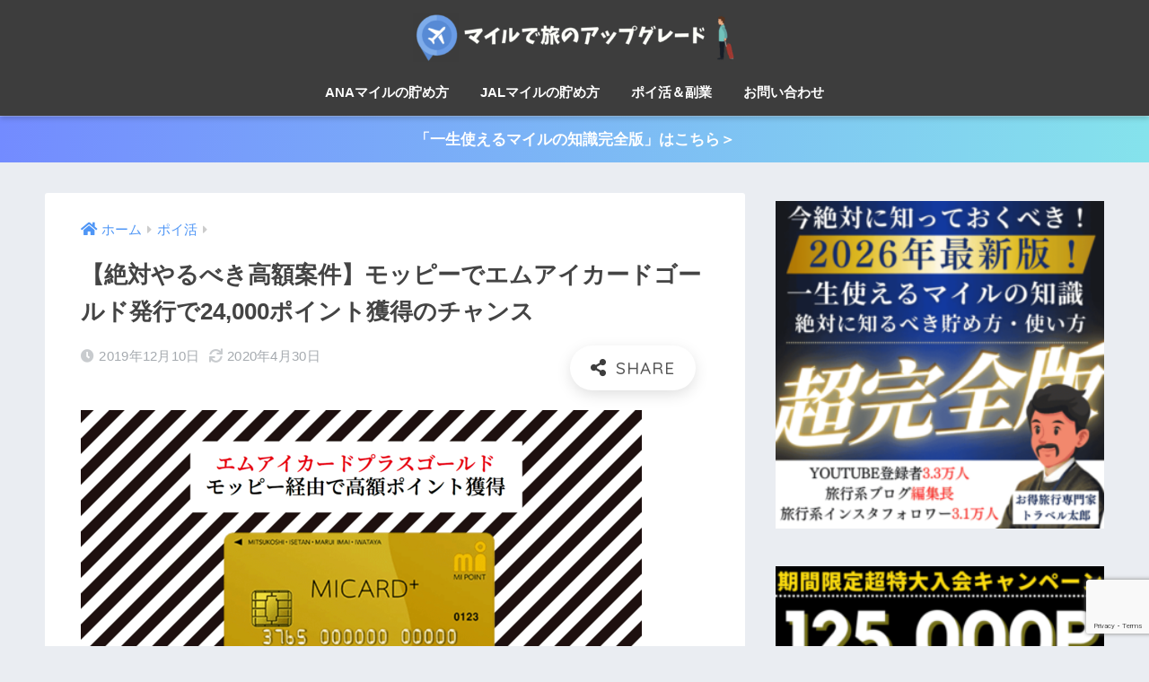

--- FILE ---
content_type: text/html; charset=UTF-8
request_url: https://www.sk-free-journal.com/entry/2019-12-10-205743
body_size: 24835
content:
<!doctype html>
<html lang="ja">
<head>
  <meta charset="utf-8">
  <meta http-equiv="X-UA-Compatible" content="IE=edge">
  <meta name="HandheldFriendly" content="True">
  <meta name="MobileOptimized" content="320">
  <meta name="viewport" content="width=device-width, initial-scale=1, viewport-fit=cover"/>
  <meta name="msapplication-TileColor" content="#3d3d3d">
  <meta name="theme-color" content="#3d3d3d">
  <link rel="pingback" href="https://www.sk-free-journal.com/xmlrpc.php">
  <title>【絶対やるべき高額案件】モッピーでエムアイカードゴールド発行で24,000ポイント獲得のチャンス | AMEXとANAマイル</title>
<meta name='robots' content='max-image-preview:large' />
<link rel='dns-prefetch' href='//ajax.googleapis.com' />
<link rel='dns-prefetch' href='//www.google.com' />
<link rel='dns-prefetch' href='//fonts.googleapis.com' />
<link rel='dns-prefetch' href='//use.fontawesome.com' />
<link rel='dns-prefetch' href='//s.w.org' />
<link rel="alternate" type="application/rss+xml" title="AMEXとANAマイル &raquo; フィード" href="https://www.sk-free-journal.com/feed" />
<link rel="alternate" type="application/rss+xml" title="AMEXとANAマイル &raquo; コメントフィード" href="https://www.sk-free-journal.com/comments/feed" />
		<script type="text/javascript">
			window._wpemojiSettings = {"baseUrl":"https:\/\/s.w.org\/images\/core\/emoji\/13.0.1\/72x72\/","ext":".png","svgUrl":"https:\/\/s.w.org\/images\/core\/emoji\/13.0.1\/svg\/","svgExt":".svg","source":{"concatemoji":"https:\/\/www.sk-free-journal.com\/wp-includes\/js\/wp-emoji-release.min.js"}};
			!function(e,a,t){var n,r,o,i=a.createElement("canvas"),p=i.getContext&&i.getContext("2d");function s(e,t){var a=String.fromCharCode;p.clearRect(0,0,i.width,i.height),p.fillText(a.apply(this,e),0,0);e=i.toDataURL();return p.clearRect(0,0,i.width,i.height),p.fillText(a.apply(this,t),0,0),e===i.toDataURL()}function c(e){var t=a.createElement("script");t.src=e,t.defer=t.type="text/javascript",a.getElementsByTagName("head")[0].appendChild(t)}for(o=Array("flag","emoji"),t.supports={everything:!0,everythingExceptFlag:!0},r=0;r<o.length;r++)t.supports[o[r]]=function(e){if(!p||!p.fillText)return!1;switch(p.textBaseline="top",p.font="600 32px Arial",e){case"flag":return s([127987,65039,8205,9895,65039],[127987,65039,8203,9895,65039])?!1:!s([55356,56826,55356,56819],[55356,56826,8203,55356,56819])&&!s([55356,57332,56128,56423,56128,56418,56128,56421,56128,56430,56128,56423,56128,56447],[55356,57332,8203,56128,56423,8203,56128,56418,8203,56128,56421,8203,56128,56430,8203,56128,56423,8203,56128,56447]);case"emoji":return!s([55357,56424,8205,55356,57212],[55357,56424,8203,55356,57212])}return!1}(o[r]),t.supports.everything=t.supports.everything&&t.supports[o[r]],"flag"!==o[r]&&(t.supports.everythingExceptFlag=t.supports.everythingExceptFlag&&t.supports[o[r]]);t.supports.everythingExceptFlag=t.supports.everythingExceptFlag&&!t.supports.flag,t.DOMReady=!1,t.readyCallback=function(){t.DOMReady=!0},t.supports.everything||(n=function(){t.readyCallback()},a.addEventListener?(a.addEventListener("DOMContentLoaded",n,!1),e.addEventListener("load",n,!1)):(e.attachEvent("onload",n),a.attachEvent("onreadystatechange",function(){"complete"===a.readyState&&t.readyCallback()})),(n=t.source||{}).concatemoji?c(n.concatemoji):n.wpemoji&&n.twemoji&&(c(n.twemoji),c(n.wpemoji)))}(window,document,window._wpemojiSettings);
		</script>
		<style type="text/css">
img.wp-smiley,
img.emoji {
	display: inline !important;
	border: none !important;
	box-shadow: none !important;
	height: 1em !important;
	width: 1em !important;
	margin: 0 .07em !important;
	vertical-align: -0.1em !important;
	background: none !important;
	padding: 0 !important;
}
</style>
	<link rel='stylesheet' id='sng-stylesheet-css'  href='https://www.sk-free-journal.com/wp-content/themes/sango-theme/style.css?ver2_0_3' type='text/css' media='all' />
<link rel='stylesheet' id='sng-option-css'  href='https://www.sk-free-journal.com/wp-content/themes/sango-theme/entry-option.css?ver2_0_3' type='text/css' media='all' />
<link rel='stylesheet' id='sng-googlefonts-css'  href='https://fonts.googleapis.com/css?family=Quicksand%3A500%2C700&#038;display=swap' type='text/css' media='all' />
<link rel='stylesheet' id='sng-fontawesome-css'  href='https://use.fontawesome.com/releases/v5.11.2/css/all.css' type='text/css' media='all' />
<link rel='stylesheet' id='wp-block-library-css'  href='https://www.sk-free-journal.com/wp-includes/css/dist/block-library/style.min.css' type='text/css' media='all' />
<link rel='stylesheet' id='contact-form-7-css'  href='https://www.sk-free-journal.com/wp-content/plugins/contact-form-7/includes/css/styles.css' type='text/css' media='all' />
<link rel='stylesheet' id='jquery-lazyloadxt-spinner-css-css'  href='//www.sk-free-journal.com/wp-content/plugins/a3-lazy-load/assets/css/jquery.lazyloadxt.spinner.css' type='text/css' media='all' />
<script type='text/javascript' src='https://ajax.googleapis.com/ajax/libs/jquery/2.2.4/jquery.min.js' id='jquery-js'></script>
<link rel="https://api.w.org/" href="https://www.sk-free-journal.com/wp-json/" /><link rel="alternate" type="application/json" href="https://www.sk-free-journal.com/wp-json/wp/v2/posts/124" /><link rel="EditURI" type="application/rsd+xml" title="RSD" href="https://www.sk-free-journal.com/xmlrpc.php?rsd" />
<link rel="canonical" href="https://www.sk-free-journal.com/entry/2019-12-10-205743" />
<link rel='shortlink' href='https://www.sk-free-journal.com/?p=124' />
<link rel="alternate" type="application/json+oembed" href="https://www.sk-free-journal.com/wp-json/oembed/1.0/embed?url=https%3A%2F%2Fwww.sk-free-journal.com%2Fentry%2F2019-12-10-205743" />
<link rel="alternate" type="text/xml+oembed" href="https://www.sk-free-journal.com/wp-json/oembed/1.0/embed?url=https%3A%2F%2Fwww.sk-free-journal.com%2Fentry%2F2019-12-10-205743&#038;format=xml" />
<meta property="og:title" content="【絶対やるべき高額案件】モッピーでエムアイカードゴールド発行で24,000ポイント獲得のチャンス" />
<meta property="og:description" content="　 人気カードの「エムアイカードプラスゴールド」がポイント高騰中です。まさに年末最後の高額ポイント案件と言って過言ではありません。 モッピー経由の発行で24,000ポイント獲得 この案件を実施するだけでどれほどお得になる ... " />
<meta property="og:type" content="article" />
<meta property="og:url" content="https://www.sk-free-journal.com/entry/2019-12-10-205743" />
<meta property="og:image" content="https://www.sk-free-journal.com/wp-content/uploads/2020/03/20191210205551-1.png" />
<meta name="thumbnail" content="https://www.sk-free-journal.com/wp-content/uploads/2020/03/20191210205551-1.png" />
<meta property="og:site_name" content="AMEXとANAマイル" />
<meta name="twitter:card" content="summary_large_image" />
	<script>
	  (function(i,s,o,g,r,a,m){i['GoogleAnalyticsObject']=r;i[r]=i[r]||function(){
	  (i[r].q=i[r].q||[]).push(arguments)},i[r].l=1*new Date();a=s.createElement(o),
	  m=s.getElementsByTagName(o)[0];a.async=1;a.src=g;m.parentNode.insertBefore(a,m)
	  })(window,document,'script','//www.google-analytics.com/analytics.js','ga');
	  ga('create', 'UA-118109846-1', 'auto');
	  ga('send', 'pageview');
	</script>
	<style type="text/css" id="custom-background-css">
body.custom-background { background-color: #eaedf2; }
</style>
	<link rel="icon" href="https://www.sk-free-journal.com/wp-content/uploads/2020/03/cropped-5cd362123b48b9ac98913c339581df12-32x32.png" sizes="32x32" />
<link rel="icon" href="https://www.sk-free-journal.com/wp-content/uploads/2020/03/cropped-5cd362123b48b9ac98913c339581df12-192x192.png" sizes="192x192" />
<link rel="apple-touch-icon" href="https://www.sk-free-journal.com/wp-content/uploads/2020/03/cropped-5cd362123b48b9ac98913c339581df12-180x180.png" />
<meta name="msapplication-TileImage" content="https://www.sk-free-journal.com/wp-content/uploads/2020/03/cropped-5cd362123b48b9ac98913c339581df12-270x270.png" />
		<style type="text/css" id="wp-custom-css">
			/*トップページ人気記事用のウィジェット*/
.popular-posts .cardtype__article-info {
    padding-top: 0.5em;
}
.popular-posts .cardtype__link {
    padding-bottom: 10px;
}
.popular-posts.cardtype {
    display: -webkit-flex;
    display: flex;
    -webkit-flex-direction: row;
    flex-direction: row;
    -webkit-flex-wrap: wrap;
    flex-wrap: wrap;
}
.popular-posts .cardtype__article {
    width: 48%;
    margin: 0 0 25px;
}
.popular-posts .cardtype__article:nth-child(odd){
    margin-right: 4%;
}
.popular-posts .cardtype__article p {
    margin: 0; 
}
.popular-posts.cardtype h2 {
    margin: 0 5px;
    font-size: 15px;
}

/*Pintarest*/
.profile-sns li .fa-pinterest-p {
    background: #BD081C;
}		</style>
		<style> a{color:#4f96f6}.main-c, .has-sango-main-color{color:#3d3d3d}.main-bc, .has-sango-main-background-color{background-color:#3d3d3d}.main-bdr, #inner-content .main-bdr{border-color:#3d3d3d}.pastel-c, .has-sango-pastel-color{color:#d7dae0}.pastel-bc, .has-sango-pastel-background-color, #inner-content .pastel-bc{background-color:#d7dae0}.accent-c, .has-sango-accent-color{color:#ec6767}.accent-bc, .has-sango-accent-background-color{background-color:#ec6767}.header, #footer-menu, .drawer__title{background-color:#3d3d3d}#logo a{color:#ffffff}.desktop-nav li a , .mobile-nav li a, #footer-menu a, #drawer__open, .header-search__open, .copyright, .drawer__title{color:#FFF}.drawer__title .close span, .drawer__title .close span:before{background:#FFF}.desktop-nav li:after{background:#FFF}.mobile-nav .current-menu-item{border-bottom-color:#FFF}.widgettitle{color:#ffffff;background-color:#c8e4ff}.footer{background-color:#e0e4eb}.footer, .footer a, .footer .widget ul li a{color:#3c3c3c}#toc_container .toc_title, .entry-content .ez-toc-title-container, #footer_menu .raised, .pagination a, .pagination span, #reply-title:before, .entry-content blockquote:before, .main-c-before li:before, .main-c-b:before{color:#3d3d3d}#searchsubmit, #toc_container .toc_title:before, .ez-toc-title-container:before, .cat-name, .pre_tag > span, .pagination .current, #submit, .withtag_list > span, .main-bc-before li:before{background-color:#3d3d3d}#toc_container, #ez-toc-container, h3, .li-mainbdr ul, .li-mainbdr ol{border-color:#3d3d3d}.search-title i, .acc-bc-before li:before{background:#ec6767}.li-accentbdr ul, .li-accentbdr ol{border-color:#ec6767}.pagination a:hover, .li-pastelbc ul, .li-pastelbc ol{background:#d7dae0}body{font-size:100%}@media only screen and (min-width:481px){body{font-size:107%}}@media only screen and (min-width:1030px){body{font-size:107%}}.totop{background:#5ba9f7}.header-info a{color:#FFF;background:linear-gradient(95deg, #738bff, #85e3ec)}.fixed-menu ul{background:#FFF}.fixed-menu a{color:#a2a7ab}.fixed-menu .current-menu-item a, .fixed-menu ul li a.active{color:#6bb6ff}.post-tab{background:#FFF}.post-tab > div{color:#a7a7a7}.post-tab > div.tab-active{background:linear-gradient(45deg, #bdb9ff, #67b8ff)}body{font-family:"Helvetica", "Arial", "Hiragino Kaku Gothic ProN", "Hiragino Sans", YuGothic, "Yu Gothic", "メイリオ", Meiryo, sans-serif;}.dfont{font-family:"Quicksand","Helvetica", "Arial", "Hiragino Kaku Gothic ProN", "Hiragino Sans", YuGothic, "Yu Gothic", "メイリオ", Meiryo, sans-serif;}.body_bc{background-color:eaedf2}</style></head>
<body class="post-template-default single single-post postid-124 single-format-standard custom-background fa5">
  <div id="container">
    <header class="header header--center">
            <div id="inner-header" class="wrap cf">
    <div id="logo" class="header-logo h1 dfont">
    <a href="https://www.sk-free-journal.com" class="header-logo__link">
              <img src="https://www.sk-free-journal.com/wp-content/uploads/2020/08/1978be656115ea540e81f422b8c0f3f2.png" alt="AMEXとANAマイル" class="header-logo__img">
                </a>
  </div>
  <div class="header-search">
      <label class="header-search__open" for="header-search-input"><i class="fas fa-search"></i></label>
    <input type="checkbox" class="header-search__input" id="header-search-input" onclick="document.querySelector('.header-search__modal .searchform__input').focus()">
  <label class="header-search__close" for="header-search-input"></label>
  <div class="header-search__modal">
    <form role="search" method="get" id="searchform" class="searchform" action="https://www.sk-free-journal.com/">
  <div>
    <input type="search" id="s" class="searchform__input" name="s" value="" placeholder="検索" />
    <button type="submit" id="searchsubmit" class="searchform__submit"><i class="fas fa-search"></i></button>
  </div>
</form>  </div>
</div>  <nav class="desktop-nav clearfix"><ul id="menu-pc%e3%83%98%e3%83%83%e3%83%80%e3%83%bc%e3%83%a1%e3%83%8b%e3%83%a5%e3%83%bc" class="menu"><li id="menu-item-3295" class="menu-item menu-item-type-custom menu-item-object-custom menu-item-3295"><a href="https://www.sk-free-journal.com/entry/anamile-tamekata">ANAマイルの貯め方</a></li>
<li id="menu-item-2747" class="menu-item menu-item-type-custom menu-item-object-custom menu-item-2747"><a href="https://www.sk-free-journal.com/entry/jalmile-tamekata">JALマイルの貯め方</a></li>
<li id="menu-item-2805" class="menu-item menu-item-type-custom menu-item-object-custom menu-item-2805"><a href="https://www.sk-free-journal.com/entry/poikatu">ポイ活＆副業</a></li>
<li id="menu-item-7395" class="menu-item menu-item-type-post_type menu-item-object-page menu-item-7395"><a href="https://www.sk-free-journal.com/%e3%81%8a%e5%95%8f%e3%81%84%e5%90%88%e3%82%8f%e3%81%9b">お問い合わせ</a></li>
</ul></nav></div>
    </header>
      <div class="header-info animated">
    <a href="https://note.com/lovejourney/n/n4261c51c6439">
      「一生使えるマイルの知識完全版」はこちら＞    </a>
  </div>
  <div id="content">
    <div id="inner-content" class="wrap cf">
      <main id="main" class="m-all t-2of3 d-5of7 cf">
                  <article id="entry" class="cf post-124 post type-post status-publish format-standard has-post-thumbnail category-9">
            <header class="article-header entry-header">
  <nav id="breadcrumb" class="breadcrumb"><ul itemscope itemtype="http://schema.org/BreadcrumbList"><li itemprop="itemListElement" itemscope itemtype="http://schema.org/ListItem"><a href="https://www.sk-free-journal.com" itemprop="item"><span itemprop="name">ホーム</span></a><meta itemprop="position" content="1" /></li><li itemprop="itemListElement" itemscope itemtype="http://schema.org/ListItem"><a href="https://www.sk-free-journal.com/entry/category/%e3%83%9d%e3%82%a4%e6%b4%bb" itemprop="item"><span itemprop="name">ポイ活</span></a><meta itemprop="position" content="2" /></li></ul></nav>  <h1 class="entry-title single-title">【絶対やるべき高額案件】モッピーでエムアイカードゴールド発行で24,000ポイント獲得のチャンス</h1>
  <div class="entry-meta vcard">
    <time class="pubdate entry-time" itemprop="datePublished" datetime="2019-12-10">2019年12月10日</time><time class="updated entry-time" itemprop="dateModified" datetime="2020-04-30">2020年4月30日</time>  </div>
        <input type="checkbox" id="fab">
    <label class="fab-btn extended-fab main-c" for="fab"><i class="fas fa-share-alt"></i></label>
    <label class="fab__close-cover" for="fab"></label>
        <div id="fab__contents">
      <div class="fab__contents-main dfont">
        <label class="close" for="fab"><span></span></label>
        <p class="fab__contents_title">SHARE</p>
                  <div class="fab__contents_img" style="background-image: url(https://www.sk-free-journal.com/wp-content/uploads/2020/03/20191210205551-1-520x300.png);">
          </div>
                  <div class="sns-btn sns-dif">
          <ul>
        <!-- twitter -->
        <li class="tw sns-btn__item">
          <a href="https://twitter.com/share?url=https%3A%2F%2Fwww.sk-free-journal.com%2Fentry%2F2019-12-10-205743&text=%E3%80%90%E7%B5%B6%E5%AF%BE%E3%82%84%E3%82%8B%E3%81%B9%E3%81%8D%E9%AB%98%E9%A1%8D%E6%A1%88%E4%BB%B6%E3%80%91%E3%83%A2%E3%83%83%E3%83%94%E3%83%BC%E3%81%A7%E3%82%A8%E3%83%A0%E3%82%A2%E3%82%A4%E3%82%AB%E3%83%BC%E3%83%89%E3%82%B4%E3%83%BC%E3%83%AB%E3%83%89%E7%99%BA%E8%A1%8C%E3%81%A724%2C000%E3%83%9D%E3%82%A4%E3%83%B3%E3%83%88%E7%8D%B2%E5%BE%97%E3%81%AE%E3%83%81%E3%83%A3%E3%83%B3%E3%82%B9%EF%BD%9CAMEX%E3%81%A8ANA%E3%83%9E%E3%82%A4%E3%83%AB" target="_blank" rel="nofollow noopener noreferrer">
            <i class="fab fa-twitter"></i>            <span class="share_txt">ツイート</span>
          </a>
                  </li>
        <!-- facebook -->
        <li class="fb sns-btn__item">
          <a href="https://www.facebook.com/share.php?u=https%3A%2F%2Fwww.sk-free-journal.com%2Fentry%2F2019-12-10-205743" target="_blank" rel="nofollow noopener noreferrer">
            <i class="fab fa-facebook"></i>            <span class="share_txt">シェア</span>
          </a>
                  </li>
        <!-- はてなブックマーク -->
        <li class="hatebu sns-btn__item">
          <a href="http://b.hatena.ne.jp/add?mode=confirm&url=https%3A%2F%2Fwww.sk-free-journal.com%2Fentry%2F2019-12-10-205743&title=%E3%80%90%E7%B5%B6%E5%AF%BE%E3%82%84%E3%82%8B%E3%81%B9%E3%81%8D%E9%AB%98%E9%A1%8D%E6%A1%88%E4%BB%B6%E3%80%91%E3%83%A2%E3%83%83%E3%83%94%E3%83%BC%E3%81%A7%E3%82%A8%E3%83%A0%E3%82%A2%E3%82%A4%E3%82%AB%E3%83%BC%E3%83%89%E3%82%B4%E3%83%BC%E3%83%AB%E3%83%89%E7%99%BA%E8%A1%8C%E3%81%A724%2C000%E3%83%9D%E3%82%A4%E3%83%B3%E3%83%88%E7%8D%B2%E5%BE%97%E3%81%AE%E3%83%81%E3%83%A3%E3%83%B3%E3%82%B9%EF%BD%9CAMEX%E3%81%A8ANA%E3%83%9E%E3%82%A4%E3%83%AB" target="_blank" rel="nofollow noopener noreferrer">
            <i class="fa fa-hatebu"></i>
            <span class="share_txt">はてブ</span>
          </a>
                  </li>
        <!-- LINE -->
        <li class="line sns-btn__item">
          <a href="https://social-plugins.line.me/lineit/share?url=https%3A%2F%2Fwww.sk-free-journal.com%2Fentry%2F2019-12-10-205743&text=%E3%80%90%E7%B5%B6%E5%AF%BE%E3%82%84%E3%82%8B%E3%81%B9%E3%81%8D%E9%AB%98%E9%A1%8D%E6%A1%88%E4%BB%B6%E3%80%91%E3%83%A2%E3%83%83%E3%83%94%E3%83%BC%E3%81%A7%E3%82%A8%E3%83%A0%E3%82%A2%E3%82%A4%E3%82%AB%E3%83%BC%E3%83%89%E3%82%B4%E3%83%BC%E3%83%AB%E3%83%89%E7%99%BA%E8%A1%8C%E3%81%A724%2C000%E3%83%9D%E3%82%A4%E3%83%B3%E3%83%88%E7%8D%B2%E5%BE%97%E3%81%AE%E3%83%81%E3%83%A3%E3%83%B3%E3%82%B9%EF%BD%9CAMEX%E3%81%A8ANA%E3%83%9E%E3%82%A4%E3%83%AB" target="_blank" rel="nofollow noopener noreferrer">
                          <i class="fab fa-line"></i>
                        <span class="share_txt share_txt_line dfont">LINE</span>
          </a>
        </li>
        <!-- Pocket -->
        <li class="pkt sns-btn__item">
          <a href="http://getpocket.com/edit?url=https%3A%2F%2Fwww.sk-free-journal.com%2Fentry%2F2019-12-10-205743&title=%E3%80%90%E7%B5%B6%E5%AF%BE%E3%82%84%E3%82%8B%E3%81%B9%E3%81%8D%E9%AB%98%E9%A1%8D%E6%A1%88%E4%BB%B6%E3%80%91%E3%83%A2%E3%83%83%E3%83%94%E3%83%BC%E3%81%A7%E3%82%A8%E3%83%A0%E3%82%A2%E3%82%A4%E3%82%AB%E3%83%BC%E3%83%89%E3%82%B4%E3%83%BC%E3%83%AB%E3%83%89%E7%99%BA%E8%A1%8C%E3%81%A724%2C000%E3%83%9D%E3%82%A4%E3%83%B3%E3%83%88%E7%8D%B2%E5%BE%97%E3%81%AE%E3%83%81%E3%83%A3%E3%83%B3%E3%82%B9%EF%BD%9CAMEX%E3%81%A8ANA%E3%83%9E%E3%82%A4%E3%83%AB" target="_blank" rel="nofollow noopener noreferrer">
            <i class="fab fa-get-pocket"></i>            <span class="share_txt">Pocket</span>
          </a>
                  </li>
      </ul>
  </div>
        </div>
    </div>
    </header>
<section class="entry-content cf">
  <p><img class="lazy lazy-hidden lazy hatena-fotolife" data-src="https://www.sk-free-journal.com/wp-content/uploads/2020/03/20191210205551.png" alt="モッピー経由でエムアイカードプラスゴールド発行【高額案件】" /><noscript><img class="lazy hatena-fotolife" data-src="https://www.sk-free-journal.com/wp-content/uploads/2020/03/20191210205551.png" alt="モッピー経由でエムアイカードプラスゴールド発行【高額案件】" /></noscript><noscript><img class="lazy lazy-hidden hatena-fotolife" src="//www.sk-free-journal.com/wp-content/plugins/a3-lazy-load/assets/images/lazy_placeholder.gif" data-lazy-type="image" data-src="https://www.sk-free-journal.com/wp-content/uploads/2020/03/20191210205551.png" alt="モッピー経由でエムアイカードプラスゴールド発行【高額案件】" /><noscript><img class="hatena-fotolife" src="https://www.sk-free-journal.com/wp-content/uploads/2020/03/20191210205551.png" alt="モッピー経由でエムアイカードプラスゴールド発行【高額案件】" /></noscript></noscript></p>
<p style="display: none;">　</p>
<p><span id="more-124"></span></p>
<p>人気カードの「エムアイカードプラスゴールド」がポイント高騰中です。まさに年末最後の高額ポイント案件と言って過言ではありません。</p>
<ul>
<li>モッピー経由の発行で<strong>24,000ポイント</strong>獲得</li>
</ul>
<p>この案件を実施するだけでどれほどお得になるのでしょうか？</p>
<p>エムアイカードプラスゴールドの年会費は10,000円ですが、モッピー経由の発行で24,000ポイント獲得可能です。さらに、4,200円分のクーポンをもらえるので、<strong>18,200円</strong>のお小遣い稼ぎができます。（新規入会でさらに2,000ポイント獲得可能）</p>
<p> </p>
<p>年末の時期にノンリスクで<span style="font-size: 150%; color: #ff0000;">20,000円以上のお小遣い稼ぎ</span>が可能。これは必ずやるべき案件です！さらに年末のこの時期は出費が増える時期でもあります。ぜひ新しいカードを発行して、年末をお得にショッピングしましょう！</p>
<p class="emphasize-link"><a href="https://www.sk-free-journal.com/entry/millionmileana">マイルの貯め方</a></p>
</ul>
<div id="toc_container" class="no_bullets"><p class="toc_title">Contents</p><ul class="toc_list"><li><a href="#24000">【高騰案件】モッピーでエムアイカードゴールド発行で24,000ポイント獲得のチャンス</a><ul><li><a href="#i">ポイント獲得の条件</a></li></ul></li><li><a href="#i-2">エムアイカードプラスゴールドの基本情報</a></li><li><a href="#10">三越伊勢丹グループ百貨店での利用で最大ポイント10倍ムアイカードプラスゴールドの基本情報</a></li><li><a href="#4200">毎年必ずもらえる4,200円分のクーポン券</a><ul><li><a href="#i-3">駐車場時間延長サービス</a></li><li><a href="#i-4">配送料金優待サービス</a></li><li><a href="#i-5">修理加工料金優待サービス</a></li><li><a href="#i-6">空港ショップ優待サービス</a></li><li><a href="#i-7">各ショップ優待サービス</a></li></ul></li><li><a href="#2000">さらに新規入会バナーはこちらから（2,000ポイントゲット）</a></li><li><a href="#ANA">ANAマイルの貯め方【ポイ活のすすめ】</a></li></ul></div>
<h2 id="高騰案件モッピーでエムアイカードゴールド発行で24000ポイント獲得のチャンス" style="font-style: normal; font-variant-caps: normal; letter-spacing: normal; orphans: auto; text-align: start; text-indent: 0px; text-transform: none; white-space: normal; widows: auto; word-spacing: 0px; -webkit-text-size-adjust: auto; -webkit-text-stroke-width: 0px; text-decoration: none; box-sizing: border-box; text-rendering: optimizeLegibility; font-size: 1.25em; line-height: 1.4em; font-weight: bold; margin-bottom: 1em; position: relative; border: none; padding: 1em 1.1em; margin-top: 2.1em; border-top-left-radius: 3px; border-top-right-radius: 3px; border-bottom-right-radius: 3px; border-bottom-left-radius: 3px; background-color: #4169e1; color: #ffffff; box-shadow: rgba(0, 0, 0, 0.027451) 0px 1px 5px; font-family: Helvetica, 游ゴシック, YuGothic, 'Hiragino Kaku Gothic ProN', Meiryo, sans-serif;"><span id="24000"><span id="ANAANA" style="box-sizing: border-box;">【高騰案件】モッピーでエムアイカードゴールド発行で24,000ポイント獲得のチャンス</span></span></h2>
<p><img class="lazy lazy-hidden lazy hatena-fotolife" title="f:id:journeysurf:20191210202916p:plain" data-src="https://www.sk-free-journal.com/wp-content/uploads/2020/03/20191210202916.png" alt="f:id:journeysurf:20191210202916p:plain" /><noscript><img class="lazy hatena-fotolife" title="f:id:journeysurf:20191210202916p:plain" data-src="https://www.sk-free-journal.com/wp-content/uploads/2020/03/20191210202916.png" alt="f:id:journeysurf:20191210202916p:plain" /></noscript><noscript><img class="lazy lazy-hidden hatena-fotolife" title="f:id:journeysurf:20191210202916p:plain" src="//www.sk-free-journal.com/wp-content/plugins/a3-lazy-load/assets/images/lazy_placeholder.gif" data-lazy-type="image" data-src="https://www.sk-free-journal.com/wp-content/uploads/2020/03/20191210202916.png" alt="f:id:journeysurf:20191210202916p:plain" /><noscript><img class="hatena-fotolife" title="f:id:journeysurf:20191210202916p:plain" src="https://www.sk-free-journal.com/wp-content/uploads/2020/03/20191210202916.png" alt="f:id:journeysurf:20191210202916p:plain" /></noscript></noscript></p>
<p><a href="https://pc.moppy.jp">モッピー</a>経由でエムアイカードプラスゴールドを発行するだけで、今なら「24,000ポイント」還元の高額ポイントバック案件が開催中です。モッピーからのポイントバックだけでなく、エムアイゴールドカードはかなり嬉しい特典もありますので、絶対にやるべき案件です！ </p>
<h3 id="ポイント獲得の条件" style="font-style: normal; font-variant-caps: normal; letter-spacing: normal; orphans: auto; text-align: start; text-indent: 0px; text-transform: none; white-space: normal; widows: auto; word-spacing: 0px; -webkit-text-size-adjust: auto; -webkit-text-stroke-width: 0px; text-decoration: none; margin: 30px 0px 15px; padding: 5px 5px 5px 12px; border-width: 0px 0px 1px 7px; border-bottom-style: solid; border-left-style: solid; border-bottom-color: #4169e1; border-left-color: #4169e1; outline: 0px; font-size: 19.200000762939453px; vertical-align: baseline; background-color: transparent; color: #4169e1; font-family: 'ヒラギノ角ゴ Pro W3', 'Hiragino Kaku Gothic Pro', Meiryo, メイリオ, Osaka, 'ＭＳ Ｐゴシック', 'MS PGothic', sans-serif;"><span id="i">ポイント獲得の条件</span></h3>
<p>ポイント獲得条件は至って簡単な条件です。以下をご確認ください。</p>
<div>
<div class="p-box p-custom" style="font-style: normal; font-variant-caps: normal; font-weight: normal; letter-spacing: normal; orphans: auto; text-align: start; text-indent: 0px; text-transform: none; white-space: normal; widows: auto; word-spacing: 0px; -webkit-text-size-adjust: auto; -webkit-text-stroke-width: 0px; text-decoration: none; box-sizing: border-box; position: relative; background-color: #ffffff; border: 2px solid #8cc7db; border-top-left-radius: 5px; border-top-right-radius: 5px; border-bottom-right-radius: 5px; border-bottom-left-radius: 5px; margin: 30px 5px 20px 7px; padding: 25px 20px 15px; caret-color: #252525; color: #252525; font-family: Helvetica, Arial, 'BIZ UDGothic', 'Hiragino Kaku Gothic ProN', 'Hiragino Sans', YuGothic, 'Yu Gothic', メイリオ, Meiryo, sans-serif; font-size: 16.479999542236328px;"><span class="p-box-title" style="box-sizing: border-box; position: absolute; left: -10px; top: -20px; border-top-left-radius: 15px; border-top-right-radius: 15px; border-bottom-right-radius: 15px; border-bottom-left-radius: 15px; background-color: #8cc7db; color: #ffffff; font-family: FontAwesome, Helvetica, 'Yu Gothic'; font-size: 14px; font-weight: bold; padding: 5px 20px;">獲得条件</span></p>
<ul>
<li>新規カード発行後、翌月末までに10,000円以上カード利用</li>
</ul>
</div>
</div>
<p>条件はたったこれだけ。新規のカード発行で翌月までに10,000円を決済するだけで、<strong>24,000円</strong>相当のポイントを獲得可能です。年会費が<strong>10,000円</strong>のため差し引いても<strong>14,000円</strong>は翌月までにお小遣い稼ぎができてしまいます。こんな優秀案件は滅多にありませんのでぜひこの機会にやるべき案件です。</p>
<blockquote>
<p><span style="font-style: normal; font-variant-caps: normal; font-weight: normal; letter-spacing: normal; orphans: auto; text-align: start; text-indent: 0px; text-transform: none; white-space: normal; widows: auto; word-spacing: 0px; -webkit-text-size-adjust: auto; -webkit-text-stroke-width: 0px; text-decoration: none; caret-color: #333333; color: #333333; font-family: メイリオ, Meiryo, 'ヒラギノ角ゴ Pro W3', 'Hiragino Kaku Gothic Pro', verdana, Osaka, 'ＭＳ Ｐゴシック', 'MS PGothic', sans-serif; font-size: 13px; background-color: #ffffff; float: none; display: inline !important;">【獲得対象外】</span><br style="font-style: normal; font-variant-caps: normal; font-weight: normal; letter-spacing: normal; orphans: auto; text-align: start; text-indent: 0px; text-transform: none; white-space: normal; widows: auto; word-spacing: 0px; -webkit-text-size-adjust: auto; -webkit-text-stroke-width: 0px; text-decoration: none; box-sizing: border-box; caret-color: #333333; color: #333333; font-family: メイリオ, Meiryo, 'ヒラギノ角ゴ Pro W3', 'Hiragino Kaku Gothic Pro', verdana, Osaka, 'ＭＳ Ｐゴシック', 'MS PGothic', sans-serif; font-size: 13px;" /><span style="font-style: normal; font-variant-caps: normal; font-weight: normal; letter-spacing: normal; orphans: auto; text-align: start; text-indent: 0px; text-transform: none; white-space: normal; widows: auto; word-spacing: 0px; -webkit-text-size-adjust: auto; -webkit-text-stroke-width: 0px; text-decoration: none; caret-color: #333333; color: #333333; font-family: メイリオ, Meiryo, 'ヒラギノ角ゴ Pro W3', 'Hiragino Kaku Gothic Pro', verdana, Osaka, 'ＭＳ Ｐゴシック', 'MS PGothic', sans-serif; font-size: 13px; background-color: #ffffff; float: none; display: inline !important;">・不備・不正・虚偽・重複・いたずら・キャンセル</span><br style="font-style: normal; font-variant-caps: normal; font-weight: normal; letter-spacing: normal; orphans: auto; text-align: start; text-indent: 0px; text-transform: none; white-space: normal; widows: auto; word-spacing: 0px; -webkit-text-size-adjust: auto; -webkit-text-stroke-width: 0px; text-decoration: none; box-sizing: border-box; caret-color: #333333; color: #333333; font-family: メイリオ, Meiryo, 'ヒラギノ角ゴ Pro W3', 'Hiragino Kaku Gothic Pro', verdana, Osaka, 'ＭＳ Ｐゴシック', 'MS PGothic', sans-serif; font-size: 13px;" /><span style="font-style: normal; font-variant-caps: normal; font-weight: normal; letter-spacing: normal; orphans: auto; text-align: start; text-indent: 0px; text-transform: none; white-space: normal; widows: auto; word-spacing: 0px; -webkit-text-size-adjust: auto; -webkit-text-stroke-width: 0px; text-decoration: none; caret-color: #333333; color: #333333; font-family: メイリオ, Meiryo, 'ヒラギノ角ゴ Pro W3', 'Hiragino Kaku Gothic Pro', verdana, Osaka, 'ＭＳ Ｐゴシック', 'MS PGothic', sans-serif; font-size: 13px; background-color: #ffffff; float: none; display: inline !important;">・家族カードの発行</span><br style="font-style: normal; font-variant-caps: normal; font-weight: normal; letter-spacing: normal; orphans: auto; text-align: start; text-indent: 0px; text-transform: none; white-space: normal; widows: auto; word-spacing: 0px; -webkit-text-size-adjust: auto; -webkit-text-stroke-width: 0px; text-decoration: none; box-sizing: border-box; caret-color: #333333; color: #333333; font-family: メイリオ, Meiryo, 'ヒラギノ角ゴ Pro W3', 'Hiragino Kaku Gothic Pro', verdana, Osaka, 'ＭＳ Ｐゴシック', 'MS PGothic', sans-serif; font-size: 13px;" /><span style="font-style: normal; font-variant-caps: normal; font-weight: normal; letter-spacing: normal; orphans: auto; text-align: start; text-indent: 0px; text-transform: none; white-space: normal; widows: auto; word-spacing: 0px; -webkit-text-size-adjust: auto; -webkit-text-stroke-width: 0px; text-decoration: none; caret-color: #333333; color: #333333; font-family: メイリオ, Meiryo, 'ヒラギノ角ゴ Pro W3', 'Hiragino Kaku Gothic Pro', verdana, Osaka, 'ＭＳ Ｐゴシック', 'MS PGothic', sans-serif; font-size: 13px; background-color: #ffffff; float: none; display: inline !important;">・対象カード以外を発行された場合</span><br style="font-style: normal; font-variant-caps: normal; font-weight: normal; letter-spacing: normal; orphans: auto; text-align: start; text-indent: 0px; text-transform: none; white-space: normal; widows: auto; word-spacing: 0px; -webkit-text-size-adjust: auto; -webkit-text-stroke-width: 0px; text-decoration: none; box-sizing: border-box; caret-color: #333333; color: #333333; font-family: メイリオ, Meiryo, 'ヒラギノ角ゴ Pro W3', 'Hiragino Kaku Gothic Pro', verdana, Osaka, 'ＭＳ Ｐゴシック', 'MS PGothic', sans-serif; font-size: 13px;" /><span style="font-style: normal; font-variant-caps: normal; font-weight: normal; letter-spacing: normal; orphans: auto; text-align: start; text-indent: 0px; text-transform: none; white-space: normal; widows: auto; word-spacing: 0px; -webkit-text-size-adjust: auto; -webkit-text-stroke-width: 0px; text-decoration: none; caret-color: #333333; color: #333333; font-family: メイリオ, Meiryo, 'ヒラギノ角ゴ Pro W3', 'Hiragino Kaku Gothic Pro', verdana, Osaka, 'ＭＳ Ｐゴシック', 'MS PGothic', sans-serif; font-size: 13px; background-color: #ffffff; float: none; display: inline !important;">・カード申込から3ヶ月以内にカード発行に至らなかった場合</span><br style="font-style: normal; font-variant-caps: normal; font-weight: normal; letter-spacing: normal; orphans: auto; text-align: start; text-indent: 0px; text-transform: none; white-space: normal; widows: auto; word-spacing: 0px; -webkit-text-size-adjust: auto; -webkit-text-stroke-width: 0px; text-decoration: none; box-sizing: border-box; caret-color: #333333; color: #333333; font-family: メイリオ, Meiryo, 'ヒラギノ角ゴ Pro W3', 'Hiragino Kaku Gothic Pro', verdana, Osaka, 'ＭＳ Ｐゴシック', 'MS PGothic', sans-serif; font-size: 13px;" /><span style="font-style: normal; font-variant-caps: normal; font-weight: normal; letter-spacing: normal; orphans: auto; text-align: start; text-indent: 0px; text-transform: none; white-space: normal; widows: auto; word-spacing: 0px; -webkit-text-size-adjust: auto; -webkit-text-stroke-width: 0px; text-decoration: none; caret-color: #333333; color: #333333; font-family: メイリオ, Meiryo, 'ヒラギノ角ゴ Pro W3', 'Hiragino Kaku Gothic Pro', verdana, Osaka, 'ＭＳ Ｐゴシック', 'MS PGothic', sans-serif; font-size: 13px; background-color: #ffffff; float: none; display: inline !important;">・カード切替え</span><br style="font-style: normal; font-variant-caps: normal; font-weight: normal; letter-spacing: normal; orphans: auto; text-align: start; text-indent: 0px; text-transform: none; white-space: normal; widows: auto; word-spacing: 0px; -webkit-text-size-adjust: auto; -webkit-text-stroke-width: 0px; text-decoration: none; box-sizing: border-box; caret-color: #333333; color: #333333; font-family: メイリオ, Meiryo, 'ヒラギノ角ゴ Pro W3', 'Hiragino Kaku Gothic Pro', verdana, Osaka, 'ＭＳ Ｐゴシック', 'MS PGothic', sans-serif; font-size: 13px;" /><span style="font-style: normal; font-variant-caps: normal; font-weight: normal; letter-spacing: normal; orphans: auto; text-align: start; text-indent: 0px; text-transform: none; white-space: normal; widows: auto; word-spacing: 0px; -webkit-text-size-adjust: auto; -webkit-text-stroke-width: 0px; text-decoration: none; caret-color: #333333; color: #333333; font-family: メイリオ, Meiryo, 'ヒラギノ角ゴ Pro W3', 'Hiragino Kaku Gothic Pro', verdana, Osaka, 'ＭＳ Ｐゴシック', 'MS PGothic', sans-serif; font-size: 13px; background-color: #ffffff; float: none; display: inline !important;">・既にエムアイ提携カードをお持ちの場合</span><br style="font-style: normal; font-variant-caps: normal; font-weight: normal; letter-spacing: normal; orphans: auto; text-align: start; text-indent: 0px; text-transform: none; white-space: normal; widows: auto; word-spacing:
0px; -webkit-text-size-adjust: auto; -webkit-text-stroke-width: 0px; text-decoration: none; box-sizing: border-box; caret-color: #333333; color: #333333; font-family: メイリオ, Meiryo, 'ヒラギノ角ゴ Pro W3', 'Hiragino Kaku Gothic Pro', verdana, Osaka, 'ＭＳ Ｐゴシック', 'MS PGothic', sans-serif; font-size: 13px;" /><span style="font-style: normal; font-variant-caps: normal; font-weight: normal; letter-spacing: normal; orphans: auto; text-align: start; text-indent: 0px; text-transform: none; white-space: normal; widows: auto; word-spacing: 0px; -webkit-text-size-adjust: auto; -webkit-text-stroke-width: 0px; text-decoration: none; caret-color: #333333; color: #333333; font-family: メイリオ, Meiryo, 'ヒラギノ角ゴ Pro W3', 'Hiragino Kaku Gothic Pro', verdana, Osaka, 'ＭＳ Ｐゴシック', 'MS PGothic', sans-serif; font-size: 13px; background-color: #ffffff; float: none; display: inline !important;">・以前にエムアイ提携カードをお申込し、解約した方の場合</span><br style="font-style: normal; font-variant-caps: normal; font-weight: normal; letter-spacing: normal; orphans: auto; text-align: start; text-indent: 0px; text-transform: none; white-space: normal; widows: auto; word-spacing: 0px; -webkit-text-size-adjust: auto; -webkit-text-stroke-width: 0px; text-decoration: none; box-sizing: border-box; caret-color: #333333; color: #333333; font-family: メイリオ, Meiryo, 'ヒラギノ角ゴ Pro W3', 'Hiragino Kaku Gothic Pro', verdana, Osaka, 'ＭＳ Ｐゴシック', 'MS PGothic', sans-serif; font-size: 13px;" /><span style="font-style: normal; font-variant-caps: normal; font-weight: normal; letter-spacing: normal; orphans: auto; text-align: start; text-indent: 0px; text-transform: none; white-space: normal; widows: auto; word-spacing: 0px; -webkit-text-size-adjust: auto; -webkit-text-stroke-width: 0px; text-decoration: none; caret-color: #333333; color: #333333; font-family: メイリオ, Meiryo, 'ヒラギノ角ゴ Pro W3', 'Hiragino Kaku Gothic Pro', verdana, Osaka, 'ＭＳ Ｐゴシック', 'MS PGothic', sans-serif; font-size: 13px; background-color: #ffffff; float: none; display: inline !important;">・カード受け取り未確認</span><br style="font-style: normal; font-variant-caps: normal; font-weight: normal; letter-spacing: normal; orphans: auto; text-align: start; text-indent: 0px; text-transform: none; white-space: normal; widows: auto; word-spacing: 0px; -webkit-text-size-adjust: auto; -webkit-text-stroke-width: 0px; text-decoration: none; box-sizing: border-box; caret-color: #333333; color: #333333; font-family: メイリオ, Meiryo, 'ヒラギノ角ゴ Pro W3', 'Hiragino Kaku Gothic Pro', verdana, Osaka, 'ＭＳ Ｐゴシック', 'MS PGothic', sans-serif; font-size: 13px;" /><span style="font-style: normal; font-variant-caps: normal; font-weight: normal; letter-spacing: normal; orphans: auto; text-align: start; text-indent: 0px; text-transform: none; white-space: normal; widows: auto; word-spacing: 0px; -webkit-text-size-adjust: auto; -webkit-text-stroke-width: 0px; text-decoration: none; caret-color: #333333; color: #333333; font-family: メイリオ, Meiryo, 'ヒラギノ角ゴ Pro W3', 'Hiragino Kaku Gothic Pro', verdana, Osaka, 'ＭＳ Ｐゴシック', 'MS PGothic', sans-serif; font-size: 13px; background-color: #ffffff; float: none; display: inline !important;">・承認時期が年会費の支払いが正常に行われたタイミング（会員登録の翌々月末）となりますので、</span><span style="font-style: normal; font-variant-caps: normal; font-weight: normal; letter-spacing: normal; orphans: auto; text-align: start; text-indent: 0px; text-transform: none; white-space: normal; widows: auto; word-spacing: 0px; -webkit-text-size-adjust: auto; -webkit-text-stroke-width: 0px; text-decoration: none; caret-color: #333333; color: #333333; font-family: メイリオ, Meiryo, 'ヒラギノ角ゴ Pro W3', 'Hiragino Kaku Gothic Pro', verdana, Osaka, 'ＭＳ Ｐゴシック', 'MS PGothic', sans-serif; font-size: 13px; background-color: #ffffff; float: none; display: inline !important;">ポイントに関する問い合わせにつきましても、同様に会員登録日より翌々月末以降にお問い合わせいただけますようお願い致します。</span></p>
</blockquote>
<p>モッピーを経由するだけ。たったそれだけでお金が入ってくるチャンスです！</p>
<p>モッピーからの特典だけでなく、エムアイゴールドカードは年会費がかかっても持つ必要のあるカードです。</p>
<div>
<div class="p-box p-custom" style="font-style: normal; font-variant-caps: normal; font-weight: normal; letter-spacing: normal; orphans: auto; text-align: start; text-indent: 0px; text-transform: none; white-space: normal; widows: auto; word-spacing: 0px; -webkit-text-size-adjust: auto; -webkit-text-stroke-width: 0px; text-decoration: none; box-sizing: border-box; position: relative; background-color: #ffffff; border: 2px solid #8cc7db; border-top-left-radius: 5px; border-top-right-radius: 5px; border-bottom-right-radius: 5px; border-bottom-left-radius: 5px; margin: 30px 5px 20px 7px; padding: 25px 20px 15px; caret-color: #252525; color: #252525; font-family: Helvetica, Arial, 'BIZ UDGothic', 'Hiragino Kaku Gothic ProN', 'Hiragino Sans', YuGothic, 'Yu Gothic', メイリオ, Meiryo, sans-serif; font-size: 16.479999542236328px;"><span class="p-box-title" style="box-sizing: border-box; position: absolute; left: -10px; top: -20px; border-top-left-radius: 15px; border-top-right-radius: 15px; border-bottom-right-radius: 15px; border-bottom-left-radius: 15px; background-color: #8cc7db; color: #ffffff; font-family: FontAwesome, Helvetica, 'Yu Gothic'; font-size: 14px; font-weight: bold; padding: 5px 20px;">友達紹介キャンペーン</span></p>
<p>こちらのリンクから登録（無料）で2,000ポイント獲得</p>
<p><a href="https://pc.moppy.jp/entry/invite.php?invite=8Us5e1df&amp;type=service" target="_blank" rel="noopener noreferrer"><img class="lazy lazy-hidden" data-src="https://img.moppy.jp/pub/pc/friend/728x90-1.jpg" alt="モッピー！お金がたまるポイントサイト" /><noscript><img data-src="https://img.moppy.jp/pub/pc/friend/728x90-1.jpg" alt="モッピー！お金がたまるポイントサイト" /></noscript><noscript><img class="lazy lazy-hidden" src="//www.sk-free-journal.com/wp-content/plugins/a3-lazy-load/assets/images/lazy_placeholder.gif" data-lazy-type="image" data-src="https://img.moppy.jp/pub/pc/friend/728x90-1.jpg" alt="モッピー！お金がたまるポイントサイト" /><noscript><img src="https://img.moppy.jp/pub/pc/friend/728x90-1.jpg" alt="モッピー！お金がたまるポイントサイト" /></noscript></noscript></a> </p>
</div>
</div>
<p>モッピーでポイントを稼ぐ攻略法はこちら↓</p>
<p><iframe class="lazy lazy-hidden embed-card embed-blogcard" style="display: block; width: 100%; height: 190px; max-width: 500px; margin: 10px 0px;" title="モッピーとは？JALマイルとANAマイルが一番貯まる獲得術と攻略法をご紹介｜一番お小遣い稼ぎができるおすすめのポイントサイト - AMEXとANAマイル"  data-lazy-type="iframe" data-src="https://hatenablog-parts.com/embed?url=https%3A%2F%2Fwww.sk-free-journal.com%2Fentry%2Fmoppikouryakuhou" frameborder="0" scrolling="no"></iframe><noscript><iframe class="embed-card embed-blogcard" style="display: block; width: 100%; height: 190px; max-width: 500px; margin: 10px 0px;" title="モッピーとは？JALマイルとANAマイルが一番貯まる獲得術と攻略法をご紹介｜一番お小遣い稼ぎができるおすすめのポイントサイト - AMEXとANAマイル" src="https://hatenablog-parts.com/embed?url=https%3A%2F%2Fwww.sk-free-journal.com%2Fentry%2Fmoppikouryakuhou" frameborder="0" scrolling="no"></iframe></noscript><cite class="hatena-citation"><a href="https://www.sk-free-journal.com/entry/moppikouryakuhou">www.sk-free-journal.com</a></cite></p>
<p> </p>
<p><cite class="hatena-citation"></cite></p>
<h2 id="エムアイカードプラスゴールドの基本情報" style="font-style: normal; font-variant-caps: normal; letter-spacing: normal; orphans: auto; text-align: start; text-indent: 0px; text-transform: none; white-space: normal; widows: auto; word-spacing: 0px; -webkit-text-size-adjust: auto; -webkit-text-stroke-width: 0px; text-decoration: none; box-sizing: border-box; text-rendering: optimizeLegibility; font-size: 1.25em; line-height: 1.4em; font-weight: bold; margin-bottom: 1em; position: relative; border: none; padding: 1em 1.1em; margin-top: 2.1em; border-top-left-radius: 3px; border-top-right-radius: 3px; border-bottom-right-radius: 3px; border-bottom-left-radius: 3px; background-color: #4169e1; color: #ffffff; box-shadow: rgba(0, 0, 0, 0.027451) 0px 1px 5px; font-family: Helvetica, 游ゴシック, YuGothic, 'Hiragino Kaku Gothic ProN', Meiryo, sans-serif;"><span id="i-2"><span id="ANAANA" style="box-sizing: border-box;">エムアイカードプラスゴールドの基本情報</span></span></h2>
<p><img class="lazy lazy-hidden lazy hatena-fotolife" title="f:id:journeysurf:20190903073238p:plain" data-src="https://www.sk-free-journal.com/wp-content/uploads/2020/03/20190903073238.png" alt="f:id:journeysurf:20190903073238p:plain" /><noscript><img class="lazy hatena-fotolife" title="f:id:journeysurf:20190903073238p:plain" data-src="https://www.sk-free-journal.com/wp-content/uploads/2020/03/20190903073238.png" alt="f:id:journeysurf:20190903073238p:plain" /></noscript><noscript><img class="lazy lazy-hidden hatena-fotolife" title="f:id:journeysurf:20190903073238p:plain" src="//www.sk-free-journal.com/wp-content/plugins/a3-lazy-load/assets/images/lazy_placeholder.gif" data-lazy-type="image" data-src="https://www.sk-free-journal.com/wp-content/uploads/2020/03/20190903073238.png" alt="f:id:journeysurf:20190903073238p:plain" /><noscript><img class="hatena-fotolife" title="f:id:journeysurf:20190903073238p:plain" src="https://www.sk-free-journal.com/wp-content/uploads/2020/03/20190903073238.png" alt="f:id:journeysurf:20190903073238p:plain" /></noscript></noscript></p>
<p>今回発行した<a href="https://www.micard.co.jp/card/aflt/gold/aflt2.html?sesid=addad2e0-5c75-4880-a7e7-7698f67d758b&amp;tgMID=6386&amp;trflg=1&amp;rmai=FchuccVU.a5d248e803528a&amp;_ebr=ku0qwgnqi.1547456685">エムアイカード プラス ゴールド</a>の基本情報をご紹介させていただきます。</p>
<div>
<div class="p-box p-custom" style="font-style: normal; font-variant-caps: normal; font-weight: normal; letter-spacing: normal; orphans: auto; text-align: start; text-indent: 0px; text-transform: none; white-space: normal; widows: auto; word-spacing: 0px; -webkit-text-size-adjust: auto; -webkit-text-stroke-width: 0px; text-decoration: none; box-sizing: border-box; position: relative; background-color: #ffffff; border: 2px solid #8cc7db; border-top-left-radius: 5px; border-top-right-radius: 5px; border-bottom-right-radius: 5px; border-bottom-left-radius: 5px; margin: 30px 5px 20px 7px; padding: 25px 20px 15px; caret-color: #252525; color: #252525; font-family: Helvetica, Arial, 'BIZ UDGothic', 'Hiragino Kaku Gothic ProN', 'Hiragino Sans', YuGothic, 'Yu Gothic', メイリオ, Meiryo, sans-serif; font-size: 16.479999542236328px;"><span class="p-box-title" style="box-sizing: border-box; position: absolute; left: -10px; top: -20px; border-top-left-radius: 15px; border-top-right-radius: 15px; border-bottom-right-radius: 15px; border-bottom-left-radius: 15px; background-color: #8cc7db; color: #ffffff; font-family: FontAwesome, Helvetica, 'Yu Gothic'; font-size: 14px; font-weight: bold; padding: 5px 20px;">基本情報（６つのメリット）</span></p>
<ul>
<li>年会費　10,000円（＋税）</li>
<li>百貨店で初年度ポイント８倍</li>
<li>百貨店以外でもポイント２倍</li>
<li>空港ラウンジ利用可能</li>
<li>最高１億円の海外旅行保険</li>
<li>WEBでお得</li>
<li>三越伊勢丹で最大ポイント10倍 </li>
</ul>
</div>
</div>
<p>エムアイカードは様々なカードがありますが、ちょっとここでほかのカードと比較をしてみたいと思います。年会費が10,000円ですが、ほかのカードよりも優れいているカードです。</p>
<h2 id="三越伊勢丹グループ百貨店での利用で最大ポイント10倍ムアイカードプラスゴールドの基本情報" style="font-style: normal; font-variant-caps: normal; letter-spacing: normal; orphans: auto; text-align: start; text-indent: 0px; text-transform: none; white-space: normal; widows: auto; word-spacing: 0px; -webkit-text-size-adjust: auto; -webkit-text-stroke-width: 0px; text-decoration: none; box-sizing: border-box; text-rendering: optimizeLegibility; font-size: 1.25em; line-height: 1.4em; font-weight: bold; margin-bottom: 1em; position: relative; border: none; padding: 1em 1.1em; margin-top: 2.1em; border-top-left-radius: 3px; border-top-right-radius: 3px; border-bottom-right-radius: 3px; border-bottom-left-radius: 3px; background-color: #4169e1; color: #ffffff; box-shadow: rgba(0, 0, 0, 0.027451) 0px 1px 5px; font-family: Helvetica, 游ゴシック, YuGothic, 'Hiragino Kaku Gothic ProN', Meiryo, sans-serif;"><span id="10"><span id="ANAANA" style="box-sizing: border-box;">三越伊勢丹グループ百貨店での利用で最大ポイント10倍ムアイカードプラスゴールドの基本情報</span></span></h2>
<p><img class="lazy lazy-hidden lazy hatena-fotolife" title="f:id:journeysurf:20190903074904p:plain" data-src="https://www.sk-free-journal.com/wp-content/uploads/2020/03/20190903074904.png" alt="f:id:journeysurf:20190903074904p:plain" /><noscript><img class="lazy hatena-fotolife" title="f:id:journeysurf:20190903074904p:plain" data-src="https://www.sk-free-journal.com/wp-content/uploads/2020/03/20190903074904.png" alt="f:id:journeysurf:20190903074904p:plain" /></noscript><noscript><img class="lazy lazy-hidden hatena-fotolife" title="f:id:journeysurf:20190903074904p:plain" src="//www.sk-free-journal.com/wp-content/plugins/a3-lazy-load/assets/images/lazy_placeholder.gif" data-lazy-type="image" data-src="https://www.sk-free-journal.com/wp-content/uploads/2020/03/20190903074904.png" alt="f:id:journeysurf:20190903074904p:plain" /><noscript><img class="hatena-fotolife" title="f:id:journeysurf:20190903074904p:plain" src="https://www.sk-free-journal.com/wp-content/uploads/2020/03/20190903074904.png" alt="f:id:journeysurf:20190903074904p:plain" /></noscript></noscript></p>
<blockquote>
<p><span style="font-size: 16px; font-style: normal; font-variant-caps: normal; font-weight: normal; letter-spacing: normal; orphans: auto; text-indent: 0px; text-transform: none; white-space: normal; widows: auto; word-spacing: 0px; -webkit-text-size-adjust: auto; -webkit-text-stroke-width: 0px; text-decoration: none; caret-color: #333333; color: #333333; font-family: 'ヒラギノ角ゴ Pro W3', 'Hiragino Kaku Gothic ProN', 'Hiragino Kaku Gothic Pro', メイリオ, Meiryo, 'Helvetica Neue', Helvetica, Arial, sans-serif; text-align: left; float: none; display: inline !important;">ゴールドカードなら初年度8%ポイントとなりますので、年間75,000円ご利用いただくと、6,000円相当のポイントが貯まります！</span><br style="font-size: 16px; font-style: normal; font-variant-caps: normal; font-weight: normal; letter-spacing: normal; orphans: auto; text-indent: 0px; text-transform: none; white-space: normal; widows: auto; word-spacing: 0px; -webkit-text-size-adjust: auto; -webkit-text-stroke-width: 0px; text-decoration: none; font-family: 'ヒラギノ角ゴ Pro W3', 'Hiragino Kaku Gothic ProN', 'Hiragino Kaku Gothic Pro', メイリオ, Meiryo, 'Helvetica Neue', Helvetica, Arial, sans-serif; caret-color: #333333; color: #333333; text-align: left;" /><span style="font-size: 16px; font-style: normal; font-variant-caps: normal; font-weight: normal; letter-spacing: normal; orphans: auto; text-indent: 0px; text-transform: none; white-space: normal; widows: auto; word-spacing: 0px; -webkit-text-size-adjust: auto; -webkit-text-stroke-width: 0px; text-decoration: none; caret-color: #333333; color: #333333; font-family: 'ヒラギノ角ゴ Pro W3', 'Hiragino Kaku Gothic ProN', 'Hiragino Kaku Gothic Pro', メイリオ, Meiryo, 'Helvetica Neue', Helvetica, Arial, sans-serif; text-align: left; float: none; display: inline !important;">さらに4,200円相当のクーポン券を毎年お届けいたしますので、年会費(10,000円+税)相当になります。</span><br style="font-size: 16px; font-style: normal; font-variant-caps: normal; font-weight: normal; letter-spacing: normal; orphans: auto; text-indent: 0px; text-transform: none; white-space: normal; widows: auto; word-spacing: 0px; -webkit-text-size-adjust: auto; -webkit-text-stroke-width: 0px; text-decoration: none; font-family: 'ヒラギノ角ゴ Pro W3', 'Hiragino Kaku Gothic ProN', 'Hiragino Kaku Gothic Pro', メイリオ, Meiryo, 'Helvetica Neue', Helvetica, Arial, sans-serif; caret-color: #333333; color: #333333; text-align: left;" /><span style="font-size: 16px; font-style: normal; font-variant-caps: normal; font-weight: normal; letter-spacing: normal; orphans: auto; text-indent: 0px; text-transform: none; white-space: normal; widows: auto; word-spacing: 0px; -webkit-text-size-adjust: auto; -webkit-text-stroke-width: 0px; text-decoration: none; caret-color: #333333; color: #333333; font-family: 'ヒラギノ角ゴ Pro W3', 'Hiragino Kaku Gothic ProN', 'Hiragino Kaku Gothic Pro', メイリオ, Meiryo, 'Helvetica Neue', Helvetica, Arial, sans-serif; text-align: left; float: none; display: inline !important;">また、年間30万円以上のご利用でポイント率8%が継続されます。</span></p>
</blockquote>
<p><strong> ポイント10倍</strong>はかなり大きな特典です。年末の機会は何かと出費が増える時期です。新しいカードを発行して特典を多いに活用しましょう！</p>
<h2 id="毎年必ずもらえる4200円分のクーポン券" style="font-style: normal; font-variant-caps: normal; letter-spacing: normal; orphans: auto; text-align: start; text-indent: 0px; text-transform: none; white-space: normal; widows: auto; word-spacing: 0px; -webkit-text-size-adjust: auto; -webkit-text-stroke-width: 0px; text-decoration: none; box-sizing: border-box; text-rendering: optimizeLegibility; font-size: 1.25em; line-height: 1.4em; font-weight: bold; margin-bottom: 1em; position: relative; border: none; padding: 1em 1.1em; margin-top: 2.1em; border-top-left-radius: 3px; border-top-right-radius: 3px; border-bottom-right-radius: 3px; border-bottom-left-radius: 3px; background-color: #4169e1; color: #ffffff; box-shadow: rgba(0, 0, 0, 0.027451) 0px 1px 5px; font-family: Helvetica, 游ゴシック, YuGothic, 'Hiragino Kaku Gothic ProN', Meiryo, sans-serif;"><span id="4200"><span id="ANAANA" style="box-sizing: border-box;">毎年必ずもらえる4,200円分のクーポン券</span></span></h2>
<p> クーポン券もらえるけど使えるものじゃないと意味ないですよね？ですが安心してください。エムアイゴールドカード発行でもらえるクーポンはかなり使い勝手が良いです。</p>
<div>
<div class="p-box p-custom" style="font-style: normal; font-variant-caps: normal; font-weight: normal; letter-spacing: normal; orphans: auto; text-align: start; text-indent: 0px; text-transform: none; white-space: normal; widows: auto; word-spacing: 0px; -webkit-text-size-adjust: auto; -webkit-text-stroke-width: 0px; text-decoration: none; box-sizing: border-box; position: relative; background-color: #ffffff; border: 2px solid #8cc7db; border-top-left-radius: 5px; border-top-right-radius: 5px; border-bottom-right-radius: 5px; border-bottom-left-radius: 5px; margin: 30px 5px 20px 7px; padding: 25px 20px 15px; caret-color: #252525; color: #252525; font-family: Helvetica, Arial, 'BIZ UDGothic', 'Hiragino Kaku Gothic ProN', 'Hiragino Sans', YuGothic, 'Yu Gothic', メイリオ, Meiryo, sans-serif; font-size: 16.479999542236328px;"><span class="p-box-title" style="box-sizing: border-box; position: absolute; left: -10px; top: -20px; border-top-left-radius: 15px; border-top-right-radius: 15px; border-bottom-right-radius: 15px; border-bottom-left-radius: 15px; background-color: #8cc7db; color: #ffffff; font-family: FontAwesome, Helvetica, 'Yu Gothic'; font-size: 14px; font-weight: bold; padding: 5px 20px;">クーポンの種類</span></p>
<ul>
<li>駐車場時間延長サービス</li>
<li>配送料金優待サービス</li>
<li>修理加工料金優待サービス</li>
<li>空港ショップ優待サービス</li>
<li>各ショップ優待サービス</li>
</ul>
</div>
</div>
<h3 id="駐車場時間延長サービス" style="font-style: normal; font-variant-caps: normal; letter-spacing: normal; orphans: auto; text-align: start; text-indent: 0px; text-transform: none; white-space: normal; widows: auto; word-spacing: 0px; -webkit-text-size-adjust: auto; -webkit-text-stroke-width: 0px; text-decoration: none; margin: 30px 0px 15px; padding: 5px 5px 5px 12px; border-width: 0px 0px 1px 7px; border-bottom-style: solid; border-left-style: solid; border-bottom-color: #52A9F7; border-left-color: #52A9F7; outline: 0px; font-size: 19.200000762939453px; vertical-align: baseline; background-color: transparent; color: #52a9f7; font-family: 'ヒラギノ角ゴ Pro W3', 'Hiragino Kaku Gothic Pro', Meiryo, メイリオ, Osaka, 'ＭＳ Ｐゴシック', 'MS PGothic', sans-serif;"><span id="i-3">駐車場時間延長サービス</span></h3>
<p><span style="font-size: 16px; font-style: normal; font-variant-caps: normal; font-weight: normal; letter-spacing: normal; orphans: auto; text-indent: 0px; text-transform: none; white-space: normal; widows: auto; word-spacing: 0px; -webkit-text-size-adjust: auto; -webkit-text-stroke-width: 0px; text-decoration: none; caret-color: #333333; color: #333333; font-family: 'ヒラギノ角ゴ Pro W3', 'Hiragino Kaku Gothic ProN', 'Hiragino Kaku Gothic Pro', メイリオ, Meiryo, 'Helvetica Neue', Helvetica, Arial, sans-serif; text-align: left; float: none; display: inline !important;">三越伊勢丹グループ百貨店のお買物による駐車場の無料サービスに加えて、クーポン券1枚につき1時間分の駐車時間延長サービス。</span><span style="font-size: 16px; font-style: normal; font-variant-caps: normal; font-weight: normal; letter-spacing: normal; orphans: auto; text-indent: 0px; text-transform: none; white-space: normal; widows: auto; word-spacing: 0px; -webkit-text-size-adjust: auto; -webkit-text-stroke-width: 0px; text-decoration: none; caret-color: #333333; color: #333333; font-family: 'ヒラギノ角ゴ Pro W3', 'Hiragino Kaku Gothic ProN', 'Hiragino Kaku Gothic Pro', メイリオ, Meiryo, 'Helvetica Neue', Helvetica, Arial, sans-serif; text-align: left; float: none; display: inline !important;">※店舗ごとにサービスが異なる。</span></p>
<h3 id="配送料金優待サービス" style="font-style: normal; font-variant-caps: normal; letter-spacing: normal; orphans: auto; text-align: start; text-indent: 0px; text-transform: none; white-space: normal; widows: auto; word-spacing: 0px; -webkit-text-size-adjust: auto; -webkit-text-stroke-width: 0px; text-decoration: none; margin: 30px 0px 15px; padding: 5px 5px 5px 12px; border-width: 0px 0px 1px 7px; border-bottom-style: solid; border-left-style: solid; border-bottom-color: #52A9F7; border-left-color: #52A9F7; outline: 0px; font-size: 19.200000762939453px; vertical-align: baseline; background-color: transparent; color: #52a9f7; font-family: 'ヒラギノ角ゴ Pro W3', 'Hiragino Kaku Gothic Pro', Meiryo, メイリオ, Osaka, 'ＭＳ Ｐゴシック', 'MS PGothic', sans-serif;"><span id="i-4">配送料金優待サービス</span></h3>
<p> <span style="font-size: 16px; font-style: normal; font-variant-caps: normal; font-weight: normal; letter-spacing: normal; orphans: auto; text-indent: 0px; text-transform: none; white-space: normal; widows: auto; word-spacing: 0px; -webkit-text-size-adjust: auto; -webkit-text-stroke-width: 0px; text-decoration: none; caret-color: #333333; color: #333333; font-family: 'ヒラギノ角ゴ Pro W3', 'Hiragino Kaku Gothic ProN', 'Hiragino Kaku Gothic Pro', メイリオ, Meiryo, 'Helvetica Neue', Helvetica, Arial, sans-serif; text-align: left; float: none; display: inline !important;">三越伊勢丹グループ百貨店でのお買いあげ品を配送する際に、クーポン券1枚を300円分としてご利用いただけるサービス。</span></p>
<h3 id="修理加工料金優待サービス" style="font-style: normal; font-variant-caps: normal; letter-spacing: normal; orphans: auto; text-align: start; text-indent: 0px; text-transform: none; white-space: normal; widows: auto; word-spacing: 0px; -webkit-text-size-adjust: auto; -webkit-text-stroke-width: 0px; text-decoration: none; margin: 30px 0px 15px; padding: 5px 5px 5px 12px; border-width: 0px 0px 1px 7px; border-bottom-style: solid; border-left-style: solid; border-bottom-color: #52A9F7; border-left-color: #52A9F7; outline: 0px; font-size: 19.200000762939453px; vertical-align: baseline; background-color: transparent; color: #52a9f7; font-family: 'ヒラギノ角ゴ Pro W3', 'Hiragino Kaku Gothic Pro', Meiryo, メイリオ, Osaka, 'ＭＳ Ｐゴシック', 'MS PGothic', sans-serif;"><span id="i-5">修理加工料金優待サービス</span></h3>
<p> <span style="font-size: 16px; font-style: normal; font-variant-caps: normal; font-weight: normal; letter-spacing: normal; orphans: auto; text-indent: 0px; text-transform: none; white-space: normal; widows: auto; word-spacing: 0px; -webkit-text-size-adjust: auto; -webkit-text-stroke-width: 0px; text-decoration: none; caret-color: #333333; color: #333333; font-family: 'ヒラギノ角ゴ Pro W3', 'Hiragino Kaku Gothic ProN', 'Hiragino Kaku Gothic Pro', メイリオ, Meiryo, 'Helvetica Neue', Helvetica, Arial, sans-serif; text-align: left; float: none; display: inline !important;">三越伊勢丹グループ百貨店内の、各売場・ショップ並びに各店修理カウンターでの修理・加工料をお支払いの際に、クーポン券1枚を300円分としてご利用いただけるサービス。</span></p>
<h3 id="空港ショップ優待サービス" style="font-style: normal; font-variant-caps: normal; letter-spacing: normal; orphans: auto; text-align: start; text-indent: 0px; text-transform: none; white-space: normal; widows: auto; word-spacing: 0px; -webkit-text-size-adjust: auto; -webkit-text-stroke-width: 0px; text-decoration: none; margin: 30px 0px 15px; padding: 5px 5px 5px 12px; border-width: 0px 0px 1px 7px; border-bottom-style: solid; border-left-style: solid; border-bottom-color: #52A9F7; border-left-color: #52A9F7; outline: 0px; font-size: 19.200000762939453px; vertical-align: baseline; background-color: transparent; color: #52a9f7; font-family: 'ヒラギノ角ゴ Pro W3', 'Hiragino Kaku Gothic Pro', Meiryo, メイリオ, Osaka, 'ＭＳ Ｐゴシック', 'MS PGothic', sans-serif;"><span id="i-6">空港ショップ優待サービス</span></h3>
<p> <span style="font-size: 16px; font-style: normal; font-variant-caps: normal; font-weight: normal; letter-spacing: normal; orphans: auto; text-indent: 0px; text-transform: none; white-space: normal; widows: auto; word-spacing: 0px; -webkit-text-size-adjust: auto; -webkit-text-stroke-width: 0px; text-decoration: none; caret-color: #333333; color: #333333; font-family: 'ヒラギノ角ゴ Pro W3', 'Hiragino Kaku Gothic ProN', 'Hiragino Kaku Gothic Pro', メイリオ, Meiryo, 'Helvetica Neue', Helvetica, Arial, sans-serif; text-align: left; float: none; display: inline !important;">三越伊勢丹グループ空港ショップ各店でのお支払いの際に、クーポン券1枚を300円としてご利用いただけるサービス。</span><span style="font-size: 16px; font-style: normal; font-variant-caps: normal; font-weight: normal; letter-spacing: normal; orphans: auto; text-indent: 0px; text-transform: none; white-space: normal; widows: auto; word-spacing: 0px; -webkit-text-size-adjust: auto; -webkit-text-stroke-width: 0px; text-decoration: none; caret-color: #333333; color: #333333; font-family: 'ヒラギノ角ゴ Pro W3', 'Hiragino Kaku Gothic ProN', 'Hiragino Kaku Gothic Pro', メイリオ, Meiryo, 'Helvetica Neue', Helvetica, Arial, sans-serif; text-align: left; float: none; display: inline !important;">（新千歳空港・羽田空港・中部国際空港セントレアで利用可能）</span></p>
<h3 id="各ショップ優待サービス" style="font-style: normal; font-variant-caps: normal; letter-spacing: normal; orphans: auto; text-align: start; text-indent: 0px; text-transform: none; white-space: normal; widows: auto; word-spacing: 0px; -webkit-text-size-adjust: auto; -webkit-text-stroke-width: 0px; text-decoration: none; margin: 30px 0px 15px; padding: 5px 5px 5px 12px; border-width: 0px 0px 1px 7px; border-bottom-style: solid; border-left-style: solid; border-bottom-color: #52A9F7; border-left-color: #52A9F7; outline: 0px; font-size: 19.200000762939453px; vertical-align: baseline; background-color: transparent; color: #52a9f7; font-family: 'ヒラギノ角ゴ Pro W3', 'Hiragino Kaku Gothic Pro', Meiryo, メイリオ, Osaka, 'ＭＳ Ｐゴシック', 'MS PGothic', sans-serif;"><span id="i-7">各ショップ優待サービス</span></h3>
<p><span style="font-size: 16px; font-style: normal; font-variant-caps: normal; font-weight: normal; letter-spacing: normal; orphans: auto; text-indent: 0px; text-transform: none; white-space: normal; widows: auto; word-spacing: 0px; -webkit-text-size-adjust: auto; -webkit-text-stroke-width: 0px; text-decoration: none; caret-color: #333333; color: #333333; font-family: 'ヒラギノ角ゴ Pro W3', 'Hiragino Kaku Gothic ProN', 'Hiragino Kaku Gothic Pro', メイリオ, Meiryo, 'Helvetica Neue', Helvetica, Arial, sans-serif; text-align: left; float: none; display: inline !important;">三越伊勢丹グループ百貨店において、指定の美容室・理容室・貸衣装・写真室・フラワーショップでのお支払いの際に、クーポン券1枚を300円分としてご利用いただけるサービス。</span> </p>
<p>【即発券したい場合は店舗受け取りに変更】</p>
<p><iframe class="lazy lazy-hidden embed-card embed-blogcard" style="display: block; width: 100%; height: 190px; max-width: 500px; margin: 10px 0px;" title="【即発券】エムアイカードプラスゴールドを伊勢丹店頭受け取りをする方法｜クーポンやスタバギフトでお得 - AMEXとANAマイル"  data-lazy-type="iframe" data-src="https://hatenablog-parts.com/embed?url=https%3A%2F%2Fwww.sk-free-journal.com%2Fentry%2Fmigold" frameborder="0" scrolling="no"></iframe><noscript><iframe class="embed-card embed-blogcard" style="display: block; width: 100%; height: 190px; max-width: 500px; margin: 10px 0px;" title="【即発券】エムアイカードプラスゴールドを伊勢丹店頭受け取りをする方法｜クーポンやスタバギフトでお得 - AMEXとANAマイル" src="https://hatenablog-parts.com/embed?url=https%3A%2F%2Fwww.sk-free-journal.com%2Fentry%2Fmigold" frameborder="0" scrolling="no"></iframe></noscript><cite class="hatena-citation"><a href="https://www.sk-free-journal.com/entry/migold">www.sk-free-journal.com</a></cite></p>
<h2 id="さらに新規入会バナーはこちらから2000ポイントゲット" style="font-style: normal; font-variant-caps: normal; letter-spacing: normal; orphans: auto; text-align: start; text-indent: 0px; text-transform: none; white-space: normal; widows: auto; word-spacing: 0px; -webkit-text-size-adjust: auto; -webkit-text-stroke-width: 0px; text-decoration: none; box-sizing: border-box; text-rendering: optimizeLegibility; font-size: 1.25em; line-height: 1.4em; font-weight: bold; margin-bottom: 1em; position: relative; border: none; padding: 1em 1.1em; margin-top: 2.1em; border-top-left-radius: 3px; border-top-right-radius: 3px; border-bottom-right-radius: 3px; border-bottom-left-radius: 3px; background-color: #4169e1; color: #ffffff; box-shadow: rgba(0, 0, 0, 0.027451) 0px 1px 5px; font-family: Helvetica, 游ゴシック, YuGothic, 'Hiragino Kaku Gothic ProN', Meiryo, sans-serif;"><span id="2000"><span id="ANAANA" style="box-sizing: border-box;">さらに新規入会バナーはこちらから（2,000ポイントゲット）</span></span></h2>
<p>当ブログ限定の入会キャンペーンで<span style="color: #ff0000;">2,000ポイント獲得</span>は以下のリンクから</p>
<div>
<div class="p-box p-custom" style="font-style: normal; font-variant-caps: normal; font-weight: normal; letter-spacing: normal; orphans: auto; text-align: start; text-indent: 0px; text-transform: none; white-space: normal; widows: auto; word-spacing: 0px; -webkit-text-size-adjust: auto; -webkit-text-stroke-width: 0px; text-decoration: none; box-sizing: border-box; position: relative; background-color: #ffffff; border: 2px solid #8cc7db; border-top-left-radius: 5px; border-top-right-radius: 5px; border-bottom-right-radius: 5px; border-bottom-left-radius: 5px; margin: 30px 5px 20px 7px; padding: 25px 20px 15px; caret-color: #252525; color: #252525; font-family: Helvetica, Arial, 'BIZ UDGothic', 'Hiragino Kaku Gothic ProN', 'Hiragino Sans', YuGothic, 'Yu Gothic', メイリオ, Meiryo, sans-serif; font-size: 16.479999542236328px;"><span class="p-box-title" style="box-sizing: border-box; position: absolute; left: -10px; top: -20px; border-top-left-radius: 15px; border-top-right-radius: 15px; border-bottom-right-radius: 15px; border-bottom-left-radius: 15px; background-color: #8cc7db; color: #ffffff; font-family: FontAwesome, Helvetica, 'Yu Gothic'; font-size: 14px; font-weight: bold; padding: 5px 20px;">友達紹介キャンペーン</span></p>
<p>こちらのリンクから登録（無料）で2,000ポイント獲得</p>
<p><a href="https://pc.moppy.jp/entry/invite.php?invite=8Us5e1df&amp;type=service" target="_blank" rel="noopener noreferrer"><img class="lazy lazy-hidden" data-src="https://img.moppy.jp/pub/pc/friend/728x90-1.jpg" alt="モッピー！お金がたまるポイントサイト" /><noscript><img data-src="https://img.moppy.jp/pub/pc/friend/728x90-1.jpg" alt="モッピー！お金がたまるポイントサイト" /></noscript><noscript><img class="lazy lazy-hidden" src="//www.sk-free-journal.com/wp-content/plugins/a3-lazy-load/assets/images/lazy_placeholder.gif" data-lazy-type="image" data-src="https://img.moppy.jp/pub/pc/friend/728x90-1.jpg" alt="モッピー！お金がたまるポイントサイト" /><noscript><img src="https://img.moppy.jp/pub/pc/friend/728x90-1.jpg" alt="モッピー！お金がたまるポイントサイト" /></noscript></noscript></a> </p>
</div>
</div>
<p>ぜひこのチャンスにポイ活を初めてみましょう！入会だけでポイントを獲得できるの今がチャンス！条件の5,000ポイントもご紹介をした攻略法で簡単に獲得可能！</p>
<p>＊12月限定でのキャンペーンを実施中です。要チェック！ </p>
<p><iframe class="lazy lazy-hidden embed-card embed-blogcard" style="display: block; width: 100%; height: 190px; max-width: 500px; margin: 10px 0px;" title="【12月限定（特大キャンペーン）】モッピーの新規入会で2,000ポイント獲得 - AMEXとANAマイル"  data-lazy-type="iframe" data-src="https://hatenablog-parts.com/embed?url=https%3A%2F%2Fwww.sk-free-journal.com%2Fentry%2Fmoppinennmatu" frameborder="0" scrolling="no"></iframe><noscript><iframe class="embed-card embed-blogcard" style="display: block; width: 100%; height: 190px; max-width: 500px; margin: 10px 0px;" title="【12月限定（特大キャンペーン）】モッピーの新規入会で2,000ポイント獲得 - AMEXとANAマイル" src="https://hatenablog-parts.com/embed?url=https%3A%2F%2Fwww.sk-free-journal.com%2Fentry%2Fmoppinennmatu" frameborder="0" scrolling="no"></iframe></noscript><cite class="hatena-citation">www.sk-free-journal.com</cite></p>
<h2 id="ANAマイルの貯め方ポイ活のすすめ" style="font-style: normal; font-variant-caps: normal; letter-spacing: normal; orphans: auto; text-align: start; text-indent: 0px; text-transform: none; white-space: normal; widows: auto; word-spacing: 0px; -webkit-text-size-adjust: auto; -webkit-text-stroke-width: 0px; text-decoration: none; box-sizing: border-box; text-rendering: optimizeLegibility; font-size: 1.25em; line-height: 1.4em; font-weight: bold; margin-bottom: 1em; position: relative; border: none; padding: 1em 1.1em; margin-top: 2.1em; border-top-left-radius: 3px; border-top-right-radius: 3px; border-bottom-right-radius: 3px; border-bottom-left-radius: 3px; background-color: #4169e1; color: #ffffff; box-shadow: rgba(0, 0, 0, 0.027451) 0px 1px 5px; font-family: Helvetica, 游ゴシック, YuGothic, 'Hiragino Kaku Gothic ProN', Meiryo, sans-serif;"><span id="ANA"><span id="ANAANA" style="box-sizing: border-box;">ANAマイルの貯め方【ポイ活のすすめ】</span></span></h2>
<ul>
<li><strong>クレジットカード発行でマイルを貯める</strong></li>
</ul>
<p> クレジットカード発行だけでマイルを貯めるのが一番手っ取り早い方法です。しかも今なら年末特別入会キャンペーン中でANAアメックスカードの特典が爆発中。</p>
<p>・<a href="https://www.sk-free-journal.com/entry/anaamexnennmatu">ANAアメックスカード入会で最大75,500マイル獲得</a></p>
<ul>
<li><strong>ポイントサイトでマイルを貯める</strong></li>
</ul>
<p>陸マイラーと言われる人（飛行機に乗らずにマイルを貯める人）はポイントサイトを活用してマイルを貯めています。ポイントサイトでクレジットカードを発行したり、モニター（通販・店舗）案件を実施してポイントをマイルに移行する方法です。ポイントのマイルへの還元率は75％でかなり高く移行が可能。<strong>毎月３万マイル</strong>を獲得するのも結構簡単にできます。今回ご紹介するポイントサイトは以下の４つです。 </p>
<p>・<a href="https://www.sk-free-journal.com/entry/moppikouryakuhou">モッピー攻略法</a></p>
<p>・<a href="https://www.sk-free-journal.com/entry/hapitastoha">ハピタス攻略法</a></p>
<p>・<a href="https://www.sk-free-journal.com/entry/fankurupoikatu">ファンくる攻略法</a></p>
<p>・<a href="https://www.sk-free-journal.com/entry/pointtown">ポイントタウン攻略法</a></p>
<p> </p>
<p>ポイントサイトは世の中に出回っているサイトでかなり多くのサイトがありますがマイルを貯めるために活用をするサイトはこの<span style="color: #ff0000;">４つに絞る事が重要</span>です。あまり多くのサイトを利用するとポイントの管理や煩雑になったり、大事な案件を逃してしまう事につながりかねません。ぜひこの４つのサイトを利用して多くのマイルを獲得しちゃいましょう！</p>
</section><div id="entry-footer-wrapper"></div>    <h3 id="comments-title" class="h2 dfont"><span>2</span> COMMENTS</h3>

    <section class="commentlist">
          <div id="comment-16" class="comment even thread-even depth-1 cf">
      <article  class="cf">
        <header class="comment-author vcard">
                    <img alt='' src="//www.sk-free-journal.com/wp-content/plugins/a3-lazy-load/assets/images/lazy_placeholder.gif" data-lazy-type="image" data-src='https://secure.gravatar.com/avatar/?s=40&#038;d=mm&#038;r=g' srcset="" data-srcset='https://secure.gravatar.com/avatar/?s=80&#038;d=mm&#038;r=g 2x' class='lazy lazy-hidden avatar avatar-40 photo avatar-default' height='40' width='40' loading='lazy'/><noscript><img alt='' src='https://secure.gravatar.com/avatar/?s=40&#038;d=mm&#038;r=g' srcset='https://secure.gravatar.com/avatar/?s=80&#038;d=mm&#038;r=g 2x' class='avatar avatar-40 photo avatar-default' height='40' width='40' loading='lazy'/></noscript>          <cite class="fn">モッピー嫌い</cite>           <time datetime="2019-12-16"><a href="https://www.sk-free-journal.com/entry/2019-12-10-205743#comment-16" rel="nofollow">2019年12月16日</a></time>
        </header>
                <section class="comment_content cf">
          <p>初めまして<br />
このサイトを見てモッピーへカード申請しましたが、モッピー側の手違いか予定に反映しないとか、問い合わせてもカード会社へ年会費の入金が無いと反映できないとか<br />
訳の分かんない事ばかりのらりくらりと返してきます。<br />
モッピーっておかしくないですか？<br />
他のハピタスやちょびリッチはスピーディに的確に対処してくれます。<br />
ここで地雷踏んだ感があります。</p>
        </section>
        <a rel='nofollow' class='comment-reply-link' href='https://www.sk-free-journal.com/entry/2019-12-10-205743?replytocom=16#respond' data-commentid="16" data-postid="124" data-belowelement="comment-16" data-respondelement="respond" data-replyto="モッピー嫌い に返信" aria-label='モッピー嫌い に返信'>返信する</a>      </article>
  </div><!-- #comment-## -->
    <div id="comment-15" class="comment odd alt thread-odd thread-alt depth-1 cf">
      <article  class="cf">
        <header class="comment-author vcard">
                    <img alt='' src="//www.sk-free-journal.com/wp-content/plugins/a3-lazy-load/assets/images/lazy_placeholder.gif" data-lazy-type="image" data-src='https://secure.gravatar.com/avatar/?s=40&#038;d=mm&#038;r=g' srcset="" data-srcset='https://secure.gravatar.com/avatar/?s=80&#038;d=mm&#038;r=g 2x' class='lazy lazy-hidden avatar avatar-40 photo avatar-default' height='40' width='40' loading='lazy'/><noscript><img alt='' src='https://secure.gravatar.com/avatar/?s=40&#038;d=mm&#038;r=g' srcset='https://secure.gravatar.com/avatar/?s=80&#038;d=mm&#038;r=g 2x' class='avatar avatar-40 photo avatar-default' height='40' width='40' loading='lazy'/></noscript>          <cite class="fn">journeysurf</cite>           <time datetime="2019-12-16"><a href="https://www.sk-free-journal.com/entry/2019-12-10-205743#comment-15" rel="nofollow">2019年12月16日</a></time>
        </header>
                <section class="comment_content cf">
          <p>モッピー 嫌い様<br />
コメントありがとうございます。<br />
ポイント獲得条件は確認されましたでしょうか？<br />
※カード発行の翌々月末に、年会費の支払いが確認できた方のみ対象とモッピー 公式サイトに記載しています。<br />
発行から翌月までにカード利用10,000円あり、翌々月までに年会費の支払いがあれば利用条件は達成できます。発行のタイミングで、年会費の支払いの時期が変わってきますので、年会費の支払いのタイミングを確認してみて下さい。<br />
ポイント否認ではないので、年会費請求月まで待つ事をおすすめします。他に何かありましたらお問い合わせ下さいませ。<br />
よろしくお願いします！</p>
        </section>
        <a rel='nofollow' class='comment-reply-link' href='https://www.sk-free-journal.com/entry/2019-12-10-205743?replytocom=15#respond' data-commentid="15" data-postid="124" data-belowelement="comment-15" data-respondelement="respond" data-replyto="journeysurf に返信" aria-label='journeysurf に返信'>返信する</a>      </article>
  </div><!-- #comment-## -->
    </section>

            	<div id="respond" class="comment-respond">
		<h3 id="reply-title" class="comment-reply-title">コメントを残す <small><a rel="nofollow" id="cancel-comment-reply-link" href="/entry/2019-12-10-205743#respond" style="display:none;">コメントをキャンセル</a></small></h3><form action="https://www.sk-free-journal.com/wp-comments-post.php" method="post" id="commentform" class="comment-form" novalidate><p class="comment-notes"><span id="email-notes">メールアドレスが公開されることはありません。</span> <span class="required">*</span> が付いている欄は必須項目です</p><p class="comment-form-comment"><label for="comment">コメント</label> <textarea id="comment" name="comment" cols="45" rows="8" maxlength="65525" required="required"></textarea></p><p class="comment-form-author"><label for="author">名前 <span class="required">*</span></label> <input id="author" name="author" type="text" value="" size="30" maxlength="245" required='required' /></p>
<p class="comment-form-email"><label for="email">メール <span class="required">*</span></label> <input id="email" name="email" type="email" value="" size="30" maxlength="100" aria-describedby="email-notes" required='required' /></p>
<p class="comment-form-url"><label for="url">サイト</label> <input id="url" name="url" type="url" value="" size="30" maxlength="200" /></p>
<p class="comment-form-cookies-consent"><input id="wp-comment-cookies-consent" name="wp-comment-cookies-consent" type="checkbox" value="yes" /> <label for="wp-comment-cookies-consent">次回のコメントで使用するためブラウザーに自分の名前、メールアドレス、サイトを保存する。</label></p>
<p><img src="https://www.sk-free-journal.com/wp-content/plugins/siteguard/really-simple-captcha/tmp/2075801200.png" alt="CAPTCHA"></p><p><label for="siteguard_captcha">上に表示された文字を入力してください。</label><br /><input type="text" name="siteguard_captcha" id="siteguard_captcha" class="input" value="" size="10" aria-required="true" /><input type="hidden" name="siteguard_captcha_prefix" id="siteguard_captcha_prefix" value="2075801200" /></p><p class="form-submit"><input name="submit" type="submit" id="submit" class="submit" value="コメントを送信" /> <input type='hidden' name='comment_post_ID' value='124' id='comment_post_ID' />
<input type='hidden' name='comment_parent' id='comment_parent' value='0' />
</p></form>	</div><!-- #respond -->
	<script type="application/ld+json">{"@context":"http://schema.org","@type":"Article","mainEntityOfPage":"https://www.sk-free-journal.com/entry/2019-12-10-205743","headline":"【絶対やるべき高額案件】モッピーでエムアイカードゴールド発行で24,000ポイント獲得のチャンス","image":{"@type":"ImageObject","url":"https://www.sk-free-journal.com/wp-content/uploads/2020/03/20191210205551-1.png","width":625,"height":394},"datePublished":"2019-12-10T20:57:43+0900","dateModified":"2020-04-30T13:34:00+0900","author":{"@type":"Person","name":"トラベル太郎"},"publisher":{"@type":"Organization","name":"","logo":{"@type":"ImageObject","url":""}},"description":"　 人気カードの「エムアイカードプラスゴールド」がポイント高騰中です。まさに年末最後の高額ポイント案件と言って過言ではありません。 モッピー経由の発行で24,000ポイント獲得 この案件を実施するだけでどれほどお得になる ... "}</script>            </article>
            <div class="prnx_box cf">
      <a href="https://www.sk-free-journal.com/entry/moppi100" class="prnx pr">
      <p><i class="fas fa-angle-left"></i> 前の記事</p>
      <div class="prnx_tb">
                  <figure><img width="160" height="160" src="//www.sk-free-journal.com/wp-content/plugins/a3-lazy-load/assets/images/lazy_placeholder.gif" data-lazy-type="image" data-src="https://www.sk-free-journal.com/wp-content/uploads/2020/03/20191208232924-1-160x160.png" class="lazy lazy-hidden attachment-thumb-160 size-thumb-160 wp-post-image" alt="" loading="lazy" /><noscript><img width="160" height="160" src="https://www.sk-free-journal.com/wp-content/uploads/2020/03/20191208232924-1-160x160.png" class="attachment-thumb-160 size-thumb-160 wp-post-image" alt="" loading="lazy" /></noscript></figure>
          
        <span class="prev-next__text">【やればやるほどお得】モッピーの100％以上還元案件がおすすめ…</span>
      </div>
    </a>
    
    <a href="https://www.sk-free-journal.com/entry/deltaskylounge" class="prnx nx">
      <p>次の記事 <i class="fas fa-angle-right"></i></p>
      <div class="prnx_tb">
        <span class="prev-next__text">成田空港「デルタスカイクラブラウンジ」をANAプラチナ会員（S…</span>
                  <figure><img width="160" height="160" src="//www.sk-free-journal.com/wp-content/plugins/a3-lazy-load/assets/images/lazy_placeholder.gif" data-lazy-type="image" data-src="https://www.sk-free-journal.com/wp-content/uploads/2020/03/20191214214300-1-160x160.png" class="lazy lazy-hidden attachment-thumb-160 size-thumb-160 wp-post-image" alt="" loading="lazy" /><noscript><img width="160" height="160" src="https://www.sk-free-journal.com/wp-content/uploads/2020/03/20191214214300-1-160x160.png" class="attachment-thumb-160 size-thumb-160 wp-post-image" alt="" loading="lazy" /></noscript></figure>
              </div>
    </a>
  </div>
                        </main>
        <div id="sidebar1" class="sidebar m-all t-1of3 d-2of7 last-col cf" role="complementary">
    <aside class="insidesp">
              <div id="notfix" class="normal-sidebar">
          <div id="custom_html-54" class="widget_text widget widget_custom_html"><div class="textwidget custom-html-widget"><div class="yourprofile">
<p class="profile-background"><a href="https://note.com/lovejourney/n/n4261c51c6439"><img class="lazy lazy-hidden" src="//www.sk-free-journal.com/wp-content/plugins/a3-lazy-load/assets/images/lazy_placeholder.gif" data-lazy-type="image" data-src="https://www.sk-free-journal.com/wp-content/uploads/2026/01/1-300x300.png" ><noscript><img src="https://www.sk-free-journal.com/wp-content/uploads/2026/01/1-300x300.png" ></noscript></a></p>
</div></div></div><div id="custom_html-26" class="widget_text widget widget_custom_html"><div class="textwidget custom-html-widget"><div class="yourprofile">
<p class="profile-background"><a href="https://www.sk-free-journal.com/entry/marriott-bonvoy-campaign"><img class="lazy lazy-hidden" src="//www.sk-free-journal.com/wp-content/plugins/a3-lazy-load/assets/images/lazy_placeholder.gif" data-lazy-type="image" data-src="https://www.sk-free-journal.com/wp-content/uploads/2026/01/2-300x300.png" ><noscript><img src="https://www.sk-free-journal.com/wp-content/uploads/2026/01/2-300x300.png" ></noscript></a></p>
</div></div></div><div id="custom_html-46" class="widget_text widget widget_custom_html"><div class="textwidget custom-html-widget"><div class="yourprofile">
   <p class="profile-background"><a href="https://www.sk-free-journal.com/entry/anaamexnewcp20"><img class="lazy lazy-hidden" src="//www.sk-free-journal.com/wp-content/plugins/a3-lazy-load/assets/images/lazy_placeholder.gif" data-lazy-type="image" data-src="https://www.sk-free-journal.com/wp-content/uploads/2026/01/3-300x300.png" ><noscript><img src="https://www.sk-free-journal.com/wp-content/uploads/2026/01/3-300x300.png" ></noscript></a></p>
</div></div></div><div id="custom_html-17" class="widget_text widget widget_custom_html"><div class="textwidget custom-html-widget"><div class="yourprofile">
 <div class="profile-background"><img class="lazy lazy-hidden" src="//www.sk-free-journal.com/wp-content/plugins/a3-lazy-load/assets/images/lazy_placeholder.gif" data-lazy-type="image" data-src="https://www.sk-free-journal.com/wp-content/uploads/2022/03/名称未設定のデザイン-1.png"><noscript><img src="https://www.sk-free-journal.com/wp-content/uploads/2022/03/名称未設定のデザイン-1.png"></noscript></div>
 <p class="yourname dfont">トラベル太郎@お得旅専門家</p>
</div>
<div class="profile-content">
 <p>会社員でも月1で海外旅行にたくさん行きたい！と思い「マイル」に出会う。累計500万マイル貯めた<a href="https://www.sk-free-journal.com/entry/rikumilerhajimekata">「陸マイラー」</a>兼 副業ブロガー<a href="https://www.youtube.com/channel/UCkiDdLzqRDQ7LMSrkK54urA">「お得旅YOUTUBE」</a>でマイル・ポイントを活用した旅行の裏ワザを発信！詳細プロフィールは<a href="https://www.sk-free-journal.com/entry/profile">こちら</a></p>インスタ2.7万人/YOUTUBE登録者3.3万人（マイル系発信者TOPクラス）
</div>
<ul class="profile-sns dfont">
 <li><a href="https://twitter.com/koko_journey" target="_blank" rel="nofollow noopener"><i class="fab fa-twitter"></i></a></li>
<li><a href="https://www.youtube.com/channel/UCkiDdLzqRDQ7LMSrkK54urA" target="_blank" rel="nofollow noopener"><i class="fab fa-youtube"></i></a></li>
 <li><a href="https://www.instagram.com/tabi_media/" target="_blank" rel="nofollow noopener"><i class="fab fa-instagram" ></i></a></li>
 <li><a href="https://feedly.com/i/subscription/feed/https://sk-free-journal.com/feed" target="_blank" rel="nofollow noopener"><i class="fa fa-rss"></i></a></li>
</ul></div></div><div id="custom_html-50" class="widget_text widget widget_custom_html"><h4 class="widgettitle dfont has-fa-before">YOUTUBE登録者3.3万人</h4><div class="textwidget custom-html-widget"><script src="https://apis.google.com/js/platform.js"></script>

<div class="g-ytsubscribe" data-channelid="UCkiDdLzqRDQ7LMSrkK54urA" data-layout="full" data-count="default"></div>
</div></div><div id="search-2" class="widget widget_search"><h4 class="widgettitle dfont has-fa-before">記事内検索はこちらから</h4><form role="search" method="get" id="searchform" class="searchform" action="https://www.sk-free-journal.com/">
  <div>
    <input type="search" id="s" class="searchform__input" name="s" value="" placeholder="検索" />
    <button type="submit" id="searchsubmit" class="searchform__submit"><i class="fas fa-search"></i></button>
  </div>
</form></div><div id="recent-posts-2" class="widget widget_recent_entries"><h4 class="widgettitle dfont has-fa-before">Recent Posts</h4>    <ul class="my-widget">
          <li>
        <a href="https://www.sk-free-journal.com/entry/marriott-bonvoy-campaign">
                      <figure class="my-widget__img">
              <img class="lazy lazy-hidden" width="160" height="160" src="//www.sk-free-journal.com/wp-content/plugins/a3-lazy-load/assets/images/lazy_placeholder.gif" data-lazy-type="image" data-src="https://www.sk-free-journal.com/wp-content/uploads/2025/12/91-160x160.png" ><noscript><img width="160" height="160" src="https://www.sk-free-journal.com/wp-content/uploads/2025/12/91-160x160.png" ></noscript>
            </figure>
                    <div class="my-widget__text">【最大12.5万P】マリオットボンヴォイアメックス（MBAカード）2026年紹介入会キャンペーン！プレミアム・一般の比較          </div>
        </a>
      </li>
          <li>
        <a href="https://www.sk-free-journal.com/entry/moppy-15">
                      <figure class="my-widget__img">
              <img class="lazy lazy-hidden" width="160" height="160" src="//www.sk-free-journal.com/wp-content/plugins/a3-lazy-load/assets/images/lazy_placeholder.gif" data-lazy-type="image" data-src="https://www.sk-free-journal.com/wp-content/uploads/2023/07/6-1-160x160.png" ><noscript><img width="160" height="160" src="https://www.sk-free-journal.com/wp-content/uploads/2023/07/6-1-160x160.png" ></noscript>
            </figure>
                    <div class="my-widget__text">【2026年1月最新】モッピーのおすすめ案件15選（クレカ・ゲーム・アプリ・資料請求など）          </div>
        </a>
      </li>
          <li>
        <a href="https://www.sk-free-journal.com/entry/amexprfard">
                      <figure class="my-widget__img">
              <img class="lazy lazy-hidden" width="160" height="160" src="//www.sk-free-journal.com/wp-content/plugins/a3-lazy-load/assets/images/lazy_placeholder.gif" data-lazy-type="image" data-src="https://www.sk-free-journal.com/wp-content/uploads/2025/03/1-1-160x160.png" ><noscript><img width="160" height="160" src="https://www.sk-free-journal.com/wp-content/uploads/2025/03/1-1-160x160.png" ></noscript>
            </figure>
                    <div class="my-widget__text">【2026年最新】アメックス・ゴールド・プリファード徹底解説｜特典・ホテル優待・キャンペーン情報まとめ          </div>
        </a>
      </li>
          <li>
        <a href="https://www.sk-free-journal.com/entry/rikumiler-pointsite">
                      <figure class="my-widget__img">
              <img class="lazy lazy-hidden" width="160" height="160" src="//www.sk-free-journal.com/wp-content/plugins/a3-lazy-load/assets/images/lazy_placeholder.gif" data-lazy-type="image" data-src="https://www.sk-free-journal.com/wp-content/uploads/2021/03/edaa17a4fd56aac58e6cc039a0a8217e-160x160.png" ><noscript><img width="160" height="160" src="https://www.sk-free-journal.com/wp-content/uploads/2021/03/edaa17a4fd56aac58e6cc039a0a8217e-160x160.png" ></noscript>
            </figure>
                    <div class="my-widget__text">【2026年厳選】陸マイラーおすすめのポイントサイト3選｜モッピー・ハピタス・ファンくる          </div>
        </a>
      </li>
          <li>
        <a href="https://www.sk-free-journal.com/entry/hilton-amex">
                      <figure class="my-widget__img">
              <img class="lazy lazy-hidden" width="160" height="160" src="//www.sk-free-journal.com/wp-content/plugins/a3-lazy-load/assets/images/lazy_placeholder.gif" data-lazy-type="image" data-src="https://www.sk-free-journal.com/wp-content/uploads/2024/04/blog3-1-160x160.png" ><noscript><img width="160" height="160" src="https://www.sk-free-journal.com/wp-content/uploads/2024/04/blog3-1-160x160.png" ></noscript>
            </figure>
                    <div class="my-widget__text">【12月最新】ヒルトンアメックス紹介キャンペーン｜入会特典8.5万P（ブログ比較）          </div>
        </a>
      </li>
        </ul>
    </div>      <div class="widget my_popular_posts">
        <ul class="my-widget show_num">
          <li>
        <span class="rank dfont accent-bc">1</span>        <a href="https://www.sk-free-journal.com/entry/ana-tokutenn-ticket">
                      <figure class="my-widget__img">
              <img class="lazy lazy-hidden" width="160" height="160" src="//www.sk-free-journal.com/wp-content/plugins/a3-lazy-load/assets/images/lazy_placeholder.gif" data-lazy-type="image" data-src="https://www.sk-free-journal.com/wp-content/uploads/2020/05/0fd11652b5bd2c36fd5a72f942c52ae8-1-160x160.png" ><noscript><img width="160" height="160" src="https://www.sk-free-journal.com/wp-content/uploads/2020/05/0fd11652b5bd2c36fd5a72f942c52ae8-1-160x160.png" ></noscript>
            </figure>
                    <div class="my-widget__text">
            ANA国際線特典航空券を取り方と10個のコツと裏ワザ｜もう取れないとは言わせない！                      </div>
        </a>
      </li>
            <li>
        <span class="rank dfont accent-bc">2</span>        <a href="https://www.sk-free-journal.com/entry/ana-mile-rout">
                      <figure class="my-widget__img">
              <img class="lazy lazy-hidden" width="160" height="160" src="//www.sk-free-journal.com/wp-content/plugins/a3-lazy-load/assets/images/lazy_placeholder.gif" data-lazy-type="image" data-src="https://www.sk-free-journal.com/wp-content/uploads/2023/04/blog3-2-1-1-160x160.png" ><noscript><img width="160" height="160" src="https://www.sk-free-journal.com/wp-content/uploads/2023/04/blog3-2-1-1-160x160.png" ></noscript>
            </figure>
                    <div class="my-widget__text">
            【2025年マイル戦略】TOKYUルート閉鎖によるANAマイルが貯まるルート2選｜みずほルート・NIMOCAルート                      </div>
        </a>
      </li>
            <li>
        <span class="rank dfont accent-bc">3</span>        <a href="https://www.sk-free-journal.com/entry/anamile-tamekata">
                      <figure class="my-widget__img">
              <img class="lazy lazy-hidden" width="160" height="160" src="//www.sk-free-journal.com/wp-content/plugins/a3-lazy-load/assets/images/lazy_placeholder.gif" data-lazy-type="image" data-src="https://www.sk-free-journal.com/wp-content/uploads/2022/08/2-4-160x160.png" ><noscript><img width="160" height="160" src="https://www.sk-free-journal.com/wp-content/uploads/2022/08/2-4-160x160.png" ></noscript>
            </figure>
                    <div class="my-widget__text">
            【超簡単】ANAマイルの貯め方｜初心者でも裏ワザ不要で年間50万マイル貯めるおすすめ方法                      </div>
        </a>
      </li>
            <li>
        <span class="rank dfont accent-bc">4</span>        <a href="https://www.sk-free-journal.com/entry/saison-amex">
                      <figure class="my-widget__img">
              <img class="lazy lazy-hidden" width="160" height="160" src="//www.sk-free-journal.com/wp-content/plugins/a3-lazy-load/assets/images/lazy_placeholder.gif" data-lazy-type="image" data-src="https://www.sk-free-journal.com/wp-content/uploads/2021/08/ブログ用-5-1-1-160x160.png" ><noscript><img width="160" height="160" src="https://www.sk-free-journal.com/wp-content/uploads/2021/08/ブログ用-5-1-1-160x160.png" ></noscript>
            </figure>
                    <div class="my-widget__text">
            【2025年最強クレカ】セゾンアメックスゴールドが初年度年会費無料キャンペーン                      </div>
        </a>
      </li>
            <li>
        <span class="rank dfont accent-bc">5</span>        <a href="https://www.sk-free-journal.com/entry/moppy-master">
                      <figure class="my-widget__img">
              <img class="lazy lazy-hidden" width="160" height="160" src="//www.sk-free-journal.com/wp-content/plugins/a3-lazy-load/assets/images/lazy_placeholder.gif" data-lazy-type="image" data-src="https://www.sk-free-journal.com/wp-content/uploads/2021/06/9-1-160x160.png" ><noscript><img width="160" height="160" src="https://www.sk-free-journal.com/wp-content/uploads/2021/06/9-1-160x160.png" ></noscript>
            </figure>
                    <div class="my-widget__text">
            モッピーの稼ぎ方【完全攻略】初心者が裏ワザ不要で大量ポイントを貯める方法                      </div>
        </a>
      </li>
            <li>
        <span class="rank dfont accent-bc">6</span>        <a href="https://www.sk-free-journal.com/entry/poikatu">
                      <figure class="my-widget__img">
              <img class="lazy lazy-hidden" width="160" height="160" src="//www.sk-free-journal.com/wp-content/plugins/a3-lazy-load/assets/images/lazy_placeholder.gif" data-lazy-type="image" data-src="https://www.sk-free-journal.com/wp-content/uploads/2021/02/01a75f30a30978c691b01ffcf1c45469-160x160.png" ><noscript><img width="160" height="160" src="https://www.sk-free-journal.com/wp-content/uploads/2021/02/01a75f30a30978c691b01ffcf1c45469-160x160.png" ></noscript>
            </figure>
                    <div class="my-widget__text">
            【ポイ活副業】副業で初心者が月3万〜5万稼ぐポイ活のやり方（稼ぎ方・始め方）                      </div>
        </a>
      </li>
            <li>
        <span class="rank dfont accent-bc">7</span>        <a href="https://www.sk-free-journal.com/entry/ua-mile">
                      <figure class="my-widget__img">
              <img class="lazy lazy-hidden" width="160" height="160" src="//www.sk-free-journal.com/wp-content/plugins/a3-lazy-load/assets/images/lazy_placeholder.gif" data-lazy-type="image" data-src="https://www.sk-free-journal.com/wp-content/uploads/2022/01/27-160x160.png" ><noscript><img width="160" height="160" src="https://www.sk-free-journal.com/wp-content/uploads/2022/01/27-160x160.png" ></noscript>
            </figure>
                    <div class="my-widget__text">
            【超簡単】ユナイテッド航空マイレージ（UAマイル）の貯め方・使い方！ANA利用が可能                      </div>
        </a>
      </li>
                </ul>
  </div>
  <div id="categories-4" class="widget widget_categories"><h4 class="widgettitle dfont has-fa-before">カテゴリー</h4><form action="https://www.sk-free-journal.com" method="get"><label class="screen-reader-text" for="cat">カテゴリー</label><select  name='cat' id='cat' class='postform' >
	<option value='-1'>カテゴリーを選択</option>
	<option class="level-0" value="35">【クレジットカード】&nbsp;&nbsp;(76)</option>
	<option class="level-1" value="69">&nbsp;&nbsp;&nbsp;ANAアメックスカード&nbsp;&nbsp;(10)</option>
	<option class="level-1" value="92">&nbsp;&nbsp;&nbsp;ANAカード&nbsp;&nbsp;(9)</option>
	<option class="level-1" value="42">&nbsp;&nbsp;&nbsp;ANAダイナース&nbsp;&nbsp;(3)</option>
	<option class="level-1" value="93">&nbsp;&nbsp;&nbsp;JALカード&nbsp;&nbsp;(3)</option>
	<option class="level-1" value="70">&nbsp;&nbsp;&nbsp;SPGアメックスカード&nbsp;&nbsp;(16)</option>
	<option class="level-1" value="95">&nbsp;&nbsp;&nbsp;アメックス・ゴールド・プリファード&nbsp;&nbsp;(1)</option>
	<option class="level-1" value="87">&nbsp;&nbsp;&nbsp;ヒルトンアメックス&nbsp;&nbsp;(7)</option>
	<option class="level-1" value="89">&nbsp;&nbsp;&nbsp;マイレージプラスカード&nbsp;&nbsp;(4)</option>
	<option class="level-1" value="90">&nbsp;&nbsp;&nbsp;マリオットボンヴォイアメックス&nbsp;&nbsp;(15)</option>
	<option class="level-1" value="91">&nbsp;&nbsp;&nbsp;ラグジュアリーカード&nbsp;&nbsp;(8)</option>
	<option class="level-1" value="31">&nbsp;&nbsp;&nbsp;楽天カード&nbsp;&nbsp;(2)</option>
	<option class="level-0" value="85">【格安旅行の裏ワザ】&nbsp;&nbsp;(16)</option>
	<option class="level-0" value="73">【陸マイラー＆マイル】&nbsp;&nbsp;(58)</option>
	<option class="level-1" value="68">&nbsp;&nbsp;&nbsp;マイル使い方&nbsp;&nbsp;(21)</option>
	<option class="level-1" value="67">&nbsp;&nbsp;&nbsp;マイル貯め方&nbsp;&nbsp;(20)</option>
	<option class="level-1" value="14">&nbsp;&nbsp;&nbsp;陸マイラー&nbsp;&nbsp;(15)</option>
	<option class="level-1" value="83">&nbsp;&nbsp;&nbsp;陸マイラー養成講座&nbsp;&nbsp;(2)</option>
	<option class="level-0" value="79">dポイント投資&nbsp;&nbsp;(2)</option>
	<option class="level-0" value="80">GoToトラベルキャンペーン&nbsp;&nbsp;(26)</option>
	<option class="level-0" value="1">Uncategorized&nbsp;&nbsp;(1)</option>
	<option class="level-0" value="60">ブログ運営&nbsp;&nbsp;(3)</option>
	<option class="level-0" value="52">プロフィール&nbsp;&nbsp;(1)</option>
	<option class="level-0" value="9">ポイ活&nbsp;&nbsp;(83)</option>
	<option class="level-0" value="6">マリオットボンヴォイ&nbsp;&nbsp;(14)</option>
	<option class="level-0" value="50">問い合わせ&nbsp;&nbsp;(2)</option>
	<option class="level-0" value="88">旅行クーポン&nbsp;&nbsp;(4)</option>
	<option class="level-0" value="74">旅行の裏話&nbsp;&nbsp;(16)</option>
	<option class="level-1" value="24">&nbsp;&nbsp;&nbsp;旅行節約術&nbsp;&nbsp;(2)</option>
	<option class="level-1" value="4">&nbsp;&nbsp;&nbsp;旅行豆知識&nbsp;&nbsp;(14)</option>
	<option class="level-0" value="94">旅行ブログ&nbsp;&nbsp;(2)</option>
	<option class="level-0" value="20">楽天リーベイツ&nbsp;&nbsp;(9)</option>
	<option class="level-0" value="3">海外旅行&nbsp;&nbsp;(139)</option>
	<option class="level-1" value="22">&nbsp;&nbsp;&nbsp;イタリア&nbsp;&nbsp;(7)</option>
	<option class="level-1" value="76">&nbsp;&nbsp;&nbsp;タイ&nbsp;&nbsp;(5)</option>
	<option class="level-1" value="75">&nbsp;&nbsp;&nbsp;ニューヨーク&nbsp;&nbsp;(2)</option>
	<option class="level-1" value="17">&nbsp;&nbsp;&nbsp;バリ&nbsp;&nbsp;(8)</option>
	<option class="level-1" value="16">&nbsp;&nbsp;&nbsp;ハワイ&nbsp;&nbsp;(9)</option>
	<option class="level-1" value="77">&nbsp;&nbsp;&nbsp;ミコノス島&nbsp;&nbsp;(4)</option>
	<option class="level-1" value="13">&nbsp;&nbsp;&nbsp;モルディブ&nbsp;&nbsp;(19)</option>
	<option class="level-1" value="28">&nbsp;&nbsp;&nbsp;リモワ&nbsp;&nbsp;(4)</option>
	<option class="level-1" value="8">&nbsp;&nbsp;&nbsp;宿泊レポート&nbsp;&nbsp;(71)</option>
	<option class="level-1" value="33">&nbsp;&nbsp;&nbsp;搭乗レビュー&nbsp;&nbsp;(12)</option>
	<option class="level-1" value="18">&nbsp;&nbsp;&nbsp;空港ラウンジ&nbsp;&nbsp;(11)</option>
</select>
</form>
<script type="text/javascript">
/* <![CDATA[ */
(function() {
	var dropdown = document.getElementById( "cat" );
	function onCatChange() {
		if ( dropdown.options[ dropdown.selectedIndex ].value > 0 ) {
			dropdown.parentNode.submit();
		}
	}
	dropdown.onchange = onCatChange;
})();
/* ]]> */
</script>

			</div>        </div>
                    <div id="fixed_sidebar" class="fixed-sidebar">
          <div id="toc-widget-2" class="widget toc_widget"><h4 class="widgettitle dfont has-fa-before">目次</h4><ul class="toc_widget_list no_bullets"><li><a href="#24000">【高騰案件】モッピーでエムアイカードゴールド発行で24,000ポイント獲得のチャンス</a><ul><li><a href="#i">ポイント獲得の条件</a></li></ul></li><li><a href="#i-2">エムアイカードプラスゴールドの基本情報</a></li><li><a href="#10">三越伊勢丹グループ百貨店での利用で最大ポイント10倍ムアイカードプラスゴールドの基本情報</a></li><li><a href="#4200">毎年必ずもらえる4,200円分のクーポン券</a><ul><li><a href="#i-3">駐車場時間延長サービス</a></li><li><a href="#i-4">配送料金優待サービス</a></li><li><a href="#i-5">修理加工料金優待サービス</a></li><li><a href="#i-6">空港ショップ優待サービス</a></li><li><a href="#i-7">各ショップ優待サービス</a></li></ul></li><li><a href="#2000">さらに新規入会バナーはこちらから（2,000ポイントゲット）</a></li><li><a href="#ANA">ANAマイルの貯め方【ポイ活のすすめ】</a></li></ul></div>        </div>
          </aside>
  </div>
    </div>
  </div>
      <footer class="footer">
                <div id="footer-menu">
          <div>
            <a class="footer-menu__btn dfont" href="https://www.sk-free-journal.com/"><i class="fas fa-home"></i> HOME</a>
          </div>
          <nav>
            <div class="footer-links cf"><ul id="menu-%e3%83%95%e3%83%83%e3%82%bf%e3%83%bc%e3%83%a1%e3%83%8b%e3%83%a5%e3%83%bc" class="nav footer-nav cf"><li id="menu-item-7397" class="menu-item menu-item-type-post_type menu-item-object-page menu-item-7397"><a href="https://www.sk-free-journal.com/%e3%81%8a%e5%95%8f%e3%81%84%e5%90%88%e3%82%8f%e3%81%9b">お問い合わせ</a></li>
<li id="menu-item-7204" class="menu-item menu-item-type-custom menu-item-object-custom menu-item-7204"><a href="https://twitter.com/koko_journey"><i class="fab fa-twitter-square"></i>Twitter</a></li>
<li id="menu-item-7234" class="menu-item menu-item-type-custom menu-item-object-custom menu-item-7234"><a href="https://lin.ee/5BmZas4"><i class="fab fa-line"></i>LINE</a></li>
<li id="menu-item-9979" class="menu-item menu-item-type-custom menu-item-object-custom menu-item-9979"><a href="https://www.youtube.com/channel/UCkiDdLzqRDQ7LMSrkK54urA"><i class="fab fa-youtube"></i>YOUTUBE</a></li>
<li id="menu-item-7207" class="menu-item menu-item-type-custom menu-item-object-custom menu-item-7207"><a href="https://www.instagram.com/tabi_media/"><i class="fab fa-instagram"></i>instagram</a></li>
<li id="menu-item-13188" class="menu-item menu-item-type-custom menu-item-object-custom menu-item-13188"><a href="https://www.sk-free-journal.com/entry/profile"><i class="fa-solid fa-user"></i>運営者情報</a></li>
</ul></div>                      </nav>
          <p class="copyright dfont">
            &copy; 2026            AMEXとANAマイル            All rights reserved.
          </p>
        </div>
      </footer>
    </div>
    <script type='text/javascript' src='https://www.sk-free-journal.com/wp-includes/js/comment-reply.min.js' id='comment-reply-js'></script>
<script type='text/javascript' src='https://www.sk-free-journal.com/wp-includes/js/dist/vendor/wp-polyfill.min.js' id='wp-polyfill-js'></script>
<script type='text/javascript' id='wp-polyfill-js-after'>
( 'fetch' in window ) || document.write( '<script src="https://www.sk-free-journal.com/wp-includes/js/dist/vendor/wp-polyfill-fetch.min.js?ver=3.0.0"></scr' + 'ipt>' );( document.contains ) || document.write( '<script src="https://www.sk-free-journal.com/wp-includes/js/dist/vendor/wp-polyfill-node-contains.min.js?ver=3.42.0"></scr' + 'ipt>' );( window.DOMRect ) || document.write( '<script src="https://www.sk-free-journal.com/wp-includes/js/dist/vendor/wp-polyfill-dom-rect.min.js?ver=3.42.0"></scr' + 'ipt>' );( window.URL && window.URL.prototype && window.URLSearchParams ) || document.write( '<script src="https://www.sk-free-journal.com/wp-includes/js/dist/vendor/wp-polyfill-url.min.js?ver=3.6.4"></scr' + 'ipt>' );( window.FormData && window.FormData.prototype.keys ) || document.write( '<script src="https://www.sk-free-journal.com/wp-includes/js/dist/vendor/wp-polyfill-formdata.min.js?ver=3.0.12"></scr' + 'ipt>' );( Element.prototype.matches && Element.prototype.closest ) || document.write( '<script src="https://www.sk-free-journal.com/wp-includes/js/dist/vendor/wp-polyfill-element-closest.min.js?ver=2.0.2"></scr' + 'ipt>' );( 'objectFit' in document.documentElement.style ) || document.write( '<script src="https://www.sk-free-journal.com/wp-includes/js/dist/vendor/wp-polyfill-object-fit.min.js?ver=2.3.4"></scr' + 'ipt>' );
</script>
<script type='text/javascript' src='https://www.sk-free-journal.com/wp-includes/js/dist/hooks.min.js' id='wp-hooks-js'></script>
<script type='text/javascript' src='https://www.sk-free-journal.com/wp-includes/js/dist/i18n.min.js' id='wp-i18n-js'></script>
<script type='text/javascript' id='wp-i18n-js-after'>
wp.i18n.setLocaleData( { 'text direction\u0004ltr': [ 'ltr' ] } );
</script>
<script type='text/javascript' src='https://www.sk-free-journal.com/wp-includes/js/dist/vendor/lodash.min.js' id='lodash-js'></script>
<script type='text/javascript' id='lodash-js-after'>
window.lodash = _.noConflict();
</script>
<script type='text/javascript' src='https://www.sk-free-journal.com/wp-includes/js/dist/url.min.js' id='wp-url-js'></script>
<script type='text/javascript' id='wp-api-fetch-js-translations'>
( function( domain, translations ) {
	var localeData = translations.locale_data[ domain ] || translations.locale_data.messages;
	localeData[""].domain = domain;
	wp.i18n.setLocaleData( localeData, domain );
} )( "default", {"translation-revision-date":"2025-10-03 12:48:34+0000","generator":"GlotPress\/4.0.1","domain":"messages","locale_data":{"messages":{"":{"domain":"messages","plural-forms":"nplurals=1; plural=0;","lang":"ja_JP"},"You are probably offline.":["\u73fe\u5728\u30aa\u30d5\u30e9\u30a4\u30f3\u306e\u3088\u3046\u3067\u3059\u3002"],"Media upload failed. If this is a photo or a large image, please scale it down and try again.":["\u30e1\u30c7\u30a3\u30a2\u306e\u30a2\u30c3\u30d7\u30ed\u30fc\u30c9\u306b\u5931\u6557\u3057\u307e\u3057\u305f\u3002 \u5199\u771f\u307e\u305f\u306f\u5927\u304d\u306a\u753b\u50cf\u306e\u5834\u5408\u306f\u3001\u7e2e\u5c0f\u3057\u3066\u3082\u3046\u4e00\u5ea6\u304a\u8a66\u3057\u304f\u3060\u3055\u3044\u3002"],"An unknown error occurred.":["\u4e0d\u660e\u306a\u30a8\u30e9\u30fc\u304c\u767a\u751f\u3057\u307e\u3057\u305f\u3002"],"The response is not a valid JSON response.":["\u8fd4\u7b54\u304c\u6b63\u3057\u3044 JSON \u30ec\u30b9\u30dd\u30f3\u30b9\u3067\u306f\u3042\u308a\u307e\u305b\u3093\u3002"]}},"comment":{"reference":"wp-includes\/js\/dist\/api-fetch.js"}} );
</script>
<script type='text/javascript' src='https://www.sk-free-journal.com/wp-includes/js/dist/api-fetch.min.js' id='wp-api-fetch-js'></script>
<script type='text/javascript' id='wp-api-fetch-js-after'>
wp.apiFetch.use( wp.apiFetch.createRootURLMiddleware( "https://www.sk-free-journal.com/wp-json/" ) );
wp.apiFetch.nonceMiddleware = wp.apiFetch.createNonceMiddleware( "39dc3e7f77" );
wp.apiFetch.use( wp.apiFetch.nonceMiddleware );
wp.apiFetch.use( wp.apiFetch.mediaUploadMiddleware );
wp.apiFetch.nonceEndpoint = "https://www.sk-free-journal.com/wp-admin/admin-ajax.php?action=rest-nonce";
</script>
<script type='text/javascript' id='contact-form-7-js-extra'>
/* <![CDATA[ */
var wpcf7 = [];
/* ]]> */
</script>
<script type='text/javascript' src='https://www.sk-free-journal.com/wp-content/plugins/contact-form-7/includes/js/index.js' id='contact-form-7-js'></script>
<script type='text/javascript' id='toc-front-js-extra'>
/* <![CDATA[ */
var tocplus = {"visibility_show":"show","visibility_hide":"hide","width":"Auto"};
/* ]]> */
</script>
<script type='text/javascript' src='https://www.sk-free-journal.com/wp-content/plugins/table-of-contents-plus/front.min.js' id='toc-front-js'></script>
<script type='text/javascript' id='jquery-lazyloadxt-js-extra'>
/* <![CDATA[ */
var a3_lazyload_params = {"apply_images":"1","apply_videos":"1"};
/* ]]> */
</script>
<script type='text/javascript' src='//www.sk-free-journal.com/wp-content/plugins/a3-lazy-load/assets/js/jquery.lazyloadxt.extra.min.js' id='jquery-lazyloadxt-js'></script>
<script type='text/javascript' src='//www.sk-free-journal.com/wp-content/plugins/a3-lazy-load/assets/js/jquery.lazyloadxt.srcset.min.js' id='jquery-lazyloadxt-srcset-js'></script>
<script type='text/javascript' id='jquery-lazyloadxt-extend-js-extra'>
/* <![CDATA[ */
var a3_lazyload_extend_params = {"edgeY":"0","horizontal_container_classnames":""};
/* ]]> */
</script>
<script type='text/javascript' src='//www.sk-free-journal.com/wp-content/plugins/a3-lazy-load/assets/js/jquery.lazyloadxt.extend.js' id='jquery-lazyloadxt-extend-js'></script>
<script type='text/javascript' src='https://www.google.com/recaptcha/api.js?render=6LdpynYaAAAAAMjBADv-Jztlw1Pl96eqp03JVQzA' id='google-recaptcha-js'></script>
<script type='text/javascript' id='wpcf7-recaptcha-js-extra'>
/* <![CDATA[ */
var wpcf7_recaptcha = {"sitekey":"6LdpynYaAAAAAMjBADv-Jztlw1Pl96eqp03JVQzA","actions":{"homepage":"homepage","contactform":"contactform"}};
/* ]]> */
</script>
<script type='text/javascript' src='https://www.sk-free-journal.com/wp-content/plugins/contact-form-7/modules/recaptcha/index.js' id='wpcf7-recaptcha-js'></script>
<script type='text/javascript' src='https://www.sk-free-journal.com/wp-includes/js/wp-embed.min.js' id='wp-embed-js'></script>
<script>jQuery(function(){var isIE=/MSIE|Trident/.test(window.navigator.userAgent);if(!isIE)return;var fixed=jQuery('#fixed_sidebar');var beforeFix=jQuery('#notfix');var main=jQuery('#main');var beforeFixTop=beforeFix.offset().top;var fixTop=fixed.offset().top;var mainTop=main.offset().top;var w=jQuery(window);var adjust=function(){var fixHeight=fixed.outerHeight(true);var fixWidth=fixed.outerWidth(false);var beforeFixHeight=beforeFix.outerHeight(true);var mainHeight=main.outerHeight();var winHeight=w.height();var scrollTop=w.scrollTop();var fixIdleBottom=winHeight+(scrollTop-mainHeight-mainTop);if(fixTop+fixHeight>=mainTop+mainHeight)return;if(scrollTop+fixHeight>mainTop+mainHeight){fixed.removeClass('sidefixed');fixed.addClass('sideidled');fixed.css({'bottom':fixIdleBottom});return}if(scrollTop>=fixTop-25){fixed.addClass('sidefixed');fixed.css({'width':fixWidth,'bottom':'auto'});return}fixed.removeClass('sidefixed sideidled');fixTop=fixed.offset().top};w.on('scroll',adjust)});</script><script>jQuery(function(){function fetchEntryFooter(){jQuery.ajax({url:'https://www.sk-free-journal.com/wp-admin/admin-ajax.php',dataType:'html',data:{'action':'fetch_entry_footer_content','id':124},success:function(data){jQuery('#entry-footer-wrapper').html(data)}})}setTimeout(function(){fetchEntryFooter()},1500)});</script><script src="https://cdn.jsdelivr.net/npm/vanilla-lazyload@12.4.0/dist/lazyload.min.js"></script>
<script>
var lazyLoadInstance = new LazyLoad({
  elements_selector: ".entry-content img",
  threshold: 400
});
</script>          </body>
</html>


--- FILE ---
content_type: text/html; charset=utf-8
request_url: https://accounts.google.com/o/oauth2/postmessageRelay?parent=https%3A%2F%2Fwww.sk-free-journal.com&jsh=m%3B%2F_%2Fscs%2Fabc-static%2F_%2Fjs%2Fk%3Dgapi.lb.en.2kN9-TZiXrM.O%2Fd%3D1%2Frs%3DAHpOoo_B4hu0FeWRuWHfxnZ3V0WubwN7Qw%2Fm%3D__features__
body_size: 162
content:
<!DOCTYPE html><html><head><title></title><meta http-equiv="content-type" content="text/html; charset=utf-8"><meta http-equiv="X-UA-Compatible" content="IE=edge"><meta name="viewport" content="width=device-width, initial-scale=1, minimum-scale=1, maximum-scale=1, user-scalable=0"><script src='https://ssl.gstatic.com/accounts/o/2580342461-postmessagerelay.js' nonce="hvqHU9oOkJVkM-0d4wEcvQ"></script></head><body><script type="text/javascript" src="https://apis.google.com/js/rpc:shindig_random.js?onload=init" nonce="hvqHU9oOkJVkM-0d4wEcvQ"></script></body></html>

--- FILE ---
content_type: text/html; charset=utf-8
request_url: https://www.google.com/recaptcha/api2/anchor?ar=1&k=6LdpynYaAAAAAMjBADv-Jztlw1Pl96eqp03JVQzA&co=aHR0cHM6Ly93d3cuc2stZnJlZS1qb3VybmFsLmNvbTo0NDM.&hl=en&v=PoyoqOPhxBO7pBk68S4YbpHZ&size=invisible&anchor-ms=20000&execute-ms=30000&cb=zgi64tupygvg
body_size: 49877
content:
<!DOCTYPE HTML><html dir="ltr" lang="en"><head><meta http-equiv="Content-Type" content="text/html; charset=UTF-8">
<meta http-equiv="X-UA-Compatible" content="IE=edge">
<title>reCAPTCHA</title>
<style type="text/css">
/* cyrillic-ext */
@font-face {
  font-family: 'Roboto';
  font-style: normal;
  font-weight: 400;
  font-stretch: 100%;
  src: url(//fonts.gstatic.com/s/roboto/v48/KFO7CnqEu92Fr1ME7kSn66aGLdTylUAMa3GUBHMdazTgWw.woff2) format('woff2');
  unicode-range: U+0460-052F, U+1C80-1C8A, U+20B4, U+2DE0-2DFF, U+A640-A69F, U+FE2E-FE2F;
}
/* cyrillic */
@font-face {
  font-family: 'Roboto';
  font-style: normal;
  font-weight: 400;
  font-stretch: 100%;
  src: url(//fonts.gstatic.com/s/roboto/v48/KFO7CnqEu92Fr1ME7kSn66aGLdTylUAMa3iUBHMdazTgWw.woff2) format('woff2');
  unicode-range: U+0301, U+0400-045F, U+0490-0491, U+04B0-04B1, U+2116;
}
/* greek-ext */
@font-face {
  font-family: 'Roboto';
  font-style: normal;
  font-weight: 400;
  font-stretch: 100%;
  src: url(//fonts.gstatic.com/s/roboto/v48/KFO7CnqEu92Fr1ME7kSn66aGLdTylUAMa3CUBHMdazTgWw.woff2) format('woff2');
  unicode-range: U+1F00-1FFF;
}
/* greek */
@font-face {
  font-family: 'Roboto';
  font-style: normal;
  font-weight: 400;
  font-stretch: 100%;
  src: url(//fonts.gstatic.com/s/roboto/v48/KFO7CnqEu92Fr1ME7kSn66aGLdTylUAMa3-UBHMdazTgWw.woff2) format('woff2');
  unicode-range: U+0370-0377, U+037A-037F, U+0384-038A, U+038C, U+038E-03A1, U+03A3-03FF;
}
/* math */
@font-face {
  font-family: 'Roboto';
  font-style: normal;
  font-weight: 400;
  font-stretch: 100%;
  src: url(//fonts.gstatic.com/s/roboto/v48/KFO7CnqEu92Fr1ME7kSn66aGLdTylUAMawCUBHMdazTgWw.woff2) format('woff2');
  unicode-range: U+0302-0303, U+0305, U+0307-0308, U+0310, U+0312, U+0315, U+031A, U+0326-0327, U+032C, U+032F-0330, U+0332-0333, U+0338, U+033A, U+0346, U+034D, U+0391-03A1, U+03A3-03A9, U+03B1-03C9, U+03D1, U+03D5-03D6, U+03F0-03F1, U+03F4-03F5, U+2016-2017, U+2034-2038, U+203C, U+2040, U+2043, U+2047, U+2050, U+2057, U+205F, U+2070-2071, U+2074-208E, U+2090-209C, U+20D0-20DC, U+20E1, U+20E5-20EF, U+2100-2112, U+2114-2115, U+2117-2121, U+2123-214F, U+2190, U+2192, U+2194-21AE, U+21B0-21E5, U+21F1-21F2, U+21F4-2211, U+2213-2214, U+2216-22FF, U+2308-230B, U+2310, U+2319, U+231C-2321, U+2336-237A, U+237C, U+2395, U+239B-23B7, U+23D0, U+23DC-23E1, U+2474-2475, U+25AF, U+25B3, U+25B7, U+25BD, U+25C1, U+25CA, U+25CC, U+25FB, U+266D-266F, U+27C0-27FF, U+2900-2AFF, U+2B0E-2B11, U+2B30-2B4C, U+2BFE, U+3030, U+FF5B, U+FF5D, U+1D400-1D7FF, U+1EE00-1EEFF;
}
/* symbols */
@font-face {
  font-family: 'Roboto';
  font-style: normal;
  font-weight: 400;
  font-stretch: 100%;
  src: url(//fonts.gstatic.com/s/roboto/v48/KFO7CnqEu92Fr1ME7kSn66aGLdTylUAMaxKUBHMdazTgWw.woff2) format('woff2');
  unicode-range: U+0001-000C, U+000E-001F, U+007F-009F, U+20DD-20E0, U+20E2-20E4, U+2150-218F, U+2190, U+2192, U+2194-2199, U+21AF, U+21E6-21F0, U+21F3, U+2218-2219, U+2299, U+22C4-22C6, U+2300-243F, U+2440-244A, U+2460-24FF, U+25A0-27BF, U+2800-28FF, U+2921-2922, U+2981, U+29BF, U+29EB, U+2B00-2BFF, U+4DC0-4DFF, U+FFF9-FFFB, U+10140-1018E, U+10190-1019C, U+101A0, U+101D0-101FD, U+102E0-102FB, U+10E60-10E7E, U+1D2C0-1D2D3, U+1D2E0-1D37F, U+1F000-1F0FF, U+1F100-1F1AD, U+1F1E6-1F1FF, U+1F30D-1F30F, U+1F315, U+1F31C, U+1F31E, U+1F320-1F32C, U+1F336, U+1F378, U+1F37D, U+1F382, U+1F393-1F39F, U+1F3A7-1F3A8, U+1F3AC-1F3AF, U+1F3C2, U+1F3C4-1F3C6, U+1F3CA-1F3CE, U+1F3D4-1F3E0, U+1F3ED, U+1F3F1-1F3F3, U+1F3F5-1F3F7, U+1F408, U+1F415, U+1F41F, U+1F426, U+1F43F, U+1F441-1F442, U+1F444, U+1F446-1F449, U+1F44C-1F44E, U+1F453, U+1F46A, U+1F47D, U+1F4A3, U+1F4B0, U+1F4B3, U+1F4B9, U+1F4BB, U+1F4BF, U+1F4C8-1F4CB, U+1F4D6, U+1F4DA, U+1F4DF, U+1F4E3-1F4E6, U+1F4EA-1F4ED, U+1F4F7, U+1F4F9-1F4FB, U+1F4FD-1F4FE, U+1F503, U+1F507-1F50B, U+1F50D, U+1F512-1F513, U+1F53E-1F54A, U+1F54F-1F5FA, U+1F610, U+1F650-1F67F, U+1F687, U+1F68D, U+1F691, U+1F694, U+1F698, U+1F6AD, U+1F6B2, U+1F6B9-1F6BA, U+1F6BC, U+1F6C6-1F6CF, U+1F6D3-1F6D7, U+1F6E0-1F6EA, U+1F6F0-1F6F3, U+1F6F7-1F6FC, U+1F700-1F7FF, U+1F800-1F80B, U+1F810-1F847, U+1F850-1F859, U+1F860-1F887, U+1F890-1F8AD, U+1F8B0-1F8BB, U+1F8C0-1F8C1, U+1F900-1F90B, U+1F93B, U+1F946, U+1F984, U+1F996, U+1F9E9, U+1FA00-1FA6F, U+1FA70-1FA7C, U+1FA80-1FA89, U+1FA8F-1FAC6, U+1FACE-1FADC, U+1FADF-1FAE9, U+1FAF0-1FAF8, U+1FB00-1FBFF;
}
/* vietnamese */
@font-face {
  font-family: 'Roboto';
  font-style: normal;
  font-weight: 400;
  font-stretch: 100%;
  src: url(//fonts.gstatic.com/s/roboto/v48/KFO7CnqEu92Fr1ME7kSn66aGLdTylUAMa3OUBHMdazTgWw.woff2) format('woff2');
  unicode-range: U+0102-0103, U+0110-0111, U+0128-0129, U+0168-0169, U+01A0-01A1, U+01AF-01B0, U+0300-0301, U+0303-0304, U+0308-0309, U+0323, U+0329, U+1EA0-1EF9, U+20AB;
}
/* latin-ext */
@font-face {
  font-family: 'Roboto';
  font-style: normal;
  font-weight: 400;
  font-stretch: 100%;
  src: url(//fonts.gstatic.com/s/roboto/v48/KFO7CnqEu92Fr1ME7kSn66aGLdTylUAMa3KUBHMdazTgWw.woff2) format('woff2');
  unicode-range: U+0100-02BA, U+02BD-02C5, U+02C7-02CC, U+02CE-02D7, U+02DD-02FF, U+0304, U+0308, U+0329, U+1D00-1DBF, U+1E00-1E9F, U+1EF2-1EFF, U+2020, U+20A0-20AB, U+20AD-20C0, U+2113, U+2C60-2C7F, U+A720-A7FF;
}
/* latin */
@font-face {
  font-family: 'Roboto';
  font-style: normal;
  font-weight: 400;
  font-stretch: 100%;
  src: url(//fonts.gstatic.com/s/roboto/v48/KFO7CnqEu92Fr1ME7kSn66aGLdTylUAMa3yUBHMdazQ.woff2) format('woff2');
  unicode-range: U+0000-00FF, U+0131, U+0152-0153, U+02BB-02BC, U+02C6, U+02DA, U+02DC, U+0304, U+0308, U+0329, U+2000-206F, U+20AC, U+2122, U+2191, U+2193, U+2212, U+2215, U+FEFF, U+FFFD;
}
/* cyrillic-ext */
@font-face {
  font-family: 'Roboto';
  font-style: normal;
  font-weight: 500;
  font-stretch: 100%;
  src: url(//fonts.gstatic.com/s/roboto/v48/KFO7CnqEu92Fr1ME7kSn66aGLdTylUAMa3GUBHMdazTgWw.woff2) format('woff2');
  unicode-range: U+0460-052F, U+1C80-1C8A, U+20B4, U+2DE0-2DFF, U+A640-A69F, U+FE2E-FE2F;
}
/* cyrillic */
@font-face {
  font-family: 'Roboto';
  font-style: normal;
  font-weight: 500;
  font-stretch: 100%;
  src: url(//fonts.gstatic.com/s/roboto/v48/KFO7CnqEu92Fr1ME7kSn66aGLdTylUAMa3iUBHMdazTgWw.woff2) format('woff2');
  unicode-range: U+0301, U+0400-045F, U+0490-0491, U+04B0-04B1, U+2116;
}
/* greek-ext */
@font-face {
  font-family: 'Roboto';
  font-style: normal;
  font-weight: 500;
  font-stretch: 100%;
  src: url(//fonts.gstatic.com/s/roboto/v48/KFO7CnqEu92Fr1ME7kSn66aGLdTylUAMa3CUBHMdazTgWw.woff2) format('woff2');
  unicode-range: U+1F00-1FFF;
}
/* greek */
@font-face {
  font-family: 'Roboto';
  font-style: normal;
  font-weight: 500;
  font-stretch: 100%;
  src: url(//fonts.gstatic.com/s/roboto/v48/KFO7CnqEu92Fr1ME7kSn66aGLdTylUAMa3-UBHMdazTgWw.woff2) format('woff2');
  unicode-range: U+0370-0377, U+037A-037F, U+0384-038A, U+038C, U+038E-03A1, U+03A3-03FF;
}
/* math */
@font-face {
  font-family: 'Roboto';
  font-style: normal;
  font-weight: 500;
  font-stretch: 100%;
  src: url(//fonts.gstatic.com/s/roboto/v48/KFO7CnqEu92Fr1ME7kSn66aGLdTylUAMawCUBHMdazTgWw.woff2) format('woff2');
  unicode-range: U+0302-0303, U+0305, U+0307-0308, U+0310, U+0312, U+0315, U+031A, U+0326-0327, U+032C, U+032F-0330, U+0332-0333, U+0338, U+033A, U+0346, U+034D, U+0391-03A1, U+03A3-03A9, U+03B1-03C9, U+03D1, U+03D5-03D6, U+03F0-03F1, U+03F4-03F5, U+2016-2017, U+2034-2038, U+203C, U+2040, U+2043, U+2047, U+2050, U+2057, U+205F, U+2070-2071, U+2074-208E, U+2090-209C, U+20D0-20DC, U+20E1, U+20E5-20EF, U+2100-2112, U+2114-2115, U+2117-2121, U+2123-214F, U+2190, U+2192, U+2194-21AE, U+21B0-21E5, U+21F1-21F2, U+21F4-2211, U+2213-2214, U+2216-22FF, U+2308-230B, U+2310, U+2319, U+231C-2321, U+2336-237A, U+237C, U+2395, U+239B-23B7, U+23D0, U+23DC-23E1, U+2474-2475, U+25AF, U+25B3, U+25B7, U+25BD, U+25C1, U+25CA, U+25CC, U+25FB, U+266D-266F, U+27C0-27FF, U+2900-2AFF, U+2B0E-2B11, U+2B30-2B4C, U+2BFE, U+3030, U+FF5B, U+FF5D, U+1D400-1D7FF, U+1EE00-1EEFF;
}
/* symbols */
@font-face {
  font-family: 'Roboto';
  font-style: normal;
  font-weight: 500;
  font-stretch: 100%;
  src: url(//fonts.gstatic.com/s/roboto/v48/KFO7CnqEu92Fr1ME7kSn66aGLdTylUAMaxKUBHMdazTgWw.woff2) format('woff2');
  unicode-range: U+0001-000C, U+000E-001F, U+007F-009F, U+20DD-20E0, U+20E2-20E4, U+2150-218F, U+2190, U+2192, U+2194-2199, U+21AF, U+21E6-21F0, U+21F3, U+2218-2219, U+2299, U+22C4-22C6, U+2300-243F, U+2440-244A, U+2460-24FF, U+25A0-27BF, U+2800-28FF, U+2921-2922, U+2981, U+29BF, U+29EB, U+2B00-2BFF, U+4DC0-4DFF, U+FFF9-FFFB, U+10140-1018E, U+10190-1019C, U+101A0, U+101D0-101FD, U+102E0-102FB, U+10E60-10E7E, U+1D2C0-1D2D3, U+1D2E0-1D37F, U+1F000-1F0FF, U+1F100-1F1AD, U+1F1E6-1F1FF, U+1F30D-1F30F, U+1F315, U+1F31C, U+1F31E, U+1F320-1F32C, U+1F336, U+1F378, U+1F37D, U+1F382, U+1F393-1F39F, U+1F3A7-1F3A8, U+1F3AC-1F3AF, U+1F3C2, U+1F3C4-1F3C6, U+1F3CA-1F3CE, U+1F3D4-1F3E0, U+1F3ED, U+1F3F1-1F3F3, U+1F3F5-1F3F7, U+1F408, U+1F415, U+1F41F, U+1F426, U+1F43F, U+1F441-1F442, U+1F444, U+1F446-1F449, U+1F44C-1F44E, U+1F453, U+1F46A, U+1F47D, U+1F4A3, U+1F4B0, U+1F4B3, U+1F4B9, U+1F4BB, U+1F4BF, U+1F4C8-1F4CB, U+1F4D6, U+1F4DA, U+1F4DF, U+1F4E3-1F4E6, U+1F4EA-1F4ED, U+1F4F7, U+1F4F9-1F4FB, U+1F4FD-1F4FE, U+1F503, U+1F507-1F50B, U+1F50D, U+1F512-1F513, U+1F53E-1F54A, U+1F54F-1F5FA, U+1F610, U+1F650-1F67F, U+1F687, U+1F68D, U+1F691, U+1F694, U+1F698, U+1F6AD, U+1F6B2, U+1F6B9-1F6BA, U+1F6BC, U+1F6C6-1F6CF, U+1F6D3-1F6D7, U+1F6E0-1F6EA, U+1F6F0-1F6F3, U+1F6F7-1F6FC, U+1F700-1F7FF, U+1F800-1F80B, U+1F810-1F847, U+1F850-1F859, U+1F860-1F887, U+1F890-1F8AD, U+1F8B0-1F8BB, U+1F8C0-1F8C1, U+1F900-1F90B, U+1F93B, U+1F946, U+1F984, U+1F996, U+1F9E9, U+1FA00-1FA6F, U+1FA70-1FA7C, U+1FA80-1FA89, U+1FA8F-1FAC6, U+1FACE-1FADC, U+1FADF-1FAE9, U+1FAF0-1FAF8, U+1FB00-1FBFF;
}
/* vietnamese */
@font-face {
  font-family: 'Roboto';
  font-style: normal;
  font-weight: 500;
  font-stretch: 100%;
  src: url(//fonts.gstatic.com/s/roboto/v48/KFO7CnqEu92Fr1ME7kSn66aGLdTylUAMa3OUBHMdazTgWw.woff2) format('woff2');
  unicode-range: U+0102-0103, U+0110-0111, U+0128-0129, U+0168-0169, U+01A0-01A1, U+01AF-01B0, U+0300-0301, U+0303-0304, U+0308-0309, U+0323, U+0329, U+1EA0-1EF9, U+20AB;
}
/* latin-ext */
@font-face {
  font-family: 'Roboto';
  font-style: normal;
  font-weight: 500;
  font-stretch: 100%;
  src: url(//fonts.gstatic.com/s/roboto/v48/KFO7CnqEu92Fr1ME7kSn66aGLdTylUAMa3KUBHMdazTgWw.woff2) format('woff2');
  unicode-range: U+0100-02BA, U+02BD-02C5, U+02C7-02CC, U+02CE-02D7, U+02DD-02FF, U+0304, U+0308, U+0329, U+1D00-1DBF, U+1E00-1E9F, U+1EF2-1EFF, U+2020, U+20A0-20AB, U+20AD-20C0, U+2113, U+2C60-2C7F, U+A720-A7FF;
}
/* latin */
@font-face {
  font-family: 'Roboto';
  font-style: normal;
  font-weight: 500;
  font-stretch: 100%;
  src: url(//fonts.gstatic.com/s/roboto/v48/KFO7CnqEu92Fr1ME7kSn66aGLdTylUAMa3yUBHMdazQ.woff2) format('woff2');
  unicode-range: U+0000-00FF, U+0131, U+0152-0153, U+02BB-02BC, U+02C6, U+02DA, U+02DC, U+0304, U+0308, U+0329, U+2000-206F, U+20AC, U+2122, U+2191, U+2193, U+2212, U+2215, U+FEFF, U+FFFD;
}
/* cyrillic-ext */
@font-face {
  font-family: 'Roboto';
  font-style: normal;
  font-weight: 900;
  font-stretch: 100%;
  src: url(//fonts.gstatic.com/s/roboto/v48/KFO7CnqEu92Fr1ME7kSn66aGLdTylUAMa3GUBHMdazTgWw.woff2) format('woff2');
  unicode-range: U+0460-052F, U+1C80-1C8A, U+20B4, U+2DE0-2DFF, U+A640-A69F, U+FE2E-FE2F;
}
/* cyrillic */
@font-face {
  font-family: 'Roboto';
  font-style: normal;
  font-weight: 900;
  font-stretch: 100%;
  src: url(//fonts.gstatic.com/s/roboto/v48/KFO7CnqEu92Fr1ME7kSn66aGLdTylUAMa3iUBHMdazTgWw.woff2) format('woff2');
  unicode-range: U+0301, U+0400-045F, U+0490-0491, U+04B0-04B1, U+2116;
}
/* greek-ext */
@font-face {
  font-family: 'Roboto';
  font-style: normal;
  font-weight: 900;
  font-stretch: 100%;
  src: url(//fonts.gstatic.com/s/roboto/v48/KFO7CnqEu92Fr1ME7kSn66aGLdTylUAMa3CUBHMdazTgWw.woff2) format('woff2');
  unicode-range: U+1F00-1FFF;
}
/* greek */
@font-face {
  font-family: 'Roboto';
  font-style: normal;
  font-weight: 900;
  font-stretch: 100%;
  src: url(//fonts.gstatic.com/s/roboto/v48/KFO7CnqEu92Fr1ME7kSn66aGLdTylUAMa3-UBHMdazTgWw.woff2) format('woff2');
  unicode-range: U+0370-0377, U+037A-037F, U+0384-038A, U+038C, U+038E-03A1, U+03A3-03FF;
}
/* math */
@font-face {
  font-family: 'Roboto';
  font-style: normal;
  font-weight: 900;
  font-stretch: 100%;
  src: url(//fonts.gstatic.com/s/roboto/v48/KFO7CnqEu92Fr1ME7kSn66aGLdTylUAMawCUBHMdazTgWw.woff2) format('woff2');
  unicode-range: U+0302-0303, U+0305, U+0307-0308, U+0310, U+0312, U+0315, U+031A, U+0326-0327, U+032C, U+032F-0330, U+0332-0333, U+0338, U+033A, U+0346, U+034D, U+0391-03A1, U+03A3-03A9, U+03B1-03C9, U+03D1, U+03D5-03D6, U+03F0-03F1, U+03F4-03F5, U+2016-2017, U+2034-2038, U+203C, U+2040, U+2043, U+2047, U+2050, U+2057, U+205F, U+2070-2071, U+2074-208E, U+2090-209C, U+20D0-20DC, U+20E1, U+20E5-20EF, U+2100-2112, U+2114-2115, U+2117-2121, U+2123-214F, U+2190, U+2192, U+2194-21AE, U+21B0-21E5, U+21F1-21F2, U+21F4-2211, U+2213-2214, U+2216-22FF, U+2308-230B, U+2310, U+2319, U+231C-2321, U+2336-237A, U+237C, U+2395, U+239B-23B7, U+23D0, U+23DC-23E1, U+2474-2475, U+25AF, U+25B3, U+25B7, U+25BD, U+25C1, U+25CA, U+25CC, U+25FB, U+266D-266F, U+27C0-27FF, U+2900-2AFF, U+2B0E-2B11, U+2B30-2B4C, U+2BFE, U+3030, U+FF5B, U+FF5D, U+1D400-1D7FF, U+1EE00-1EEFF;
}
/* symbols */
@font-face {
  font-family: 'Roboto';
  font-style: normal;
  font-weight: 900;
  font-stretch: 100%;
  src: url(//fonts.gstatic.com/s/roboto/v48/KFO7CnqEu92Fr1ME7kSn66aGLdTylUAMaxKUBHMdazTgWw.woff2) format('woff2');
  unicode-range: U+0001-000C, U+000E-001F, U+007F-009F, U+20DD-20E0, U+20E2-20E4, U+2150-218F, U+2190, U+2192, U+2194-2199, U+21AF, U+21E6-21F0, U+21F3, U+2218-2219, U+2299, U+22C4-22C6, U+2300-243F, U+2440-244A, U+2460-24FF, U+25A0-27BF, U+2800-28FF, U+2921-2922, U+2981, U+29BF, U+29EB, U+2B00-2BFF, U+4DC0-4DFF, U+FFF9-FFFB, U+10140-1018E, U+10190-1019C, U+101A0, U+101D0-101FD, U+102E0-102FB, U+10E60-10E7E, U+1D2C0-1D2D3, U+1D2E0-1D37F, U+1F000-1F0FF, U+1F100-1F1AD, U+1F1E6-1F1FF, U+1F30D-1F30F, U+1F315, U+1F31C, U+1F31E, U+1F320-1F32C, U+1F336, U+1F378, U+1F37D, U+1F382, U+1F393-1F39F, U+1F3A7-1F3A8, U+1F3AC-1F3AF, U+1F3C2, U+1F3C4-1F3C6, U+1F3CA-1F3CE, U+1F3D4-1F3E0, U+1F3ED, U+1F3F1-1F3F3, U+1F3F5-1F3F7, U+1F408, U+1F415, U+1F41F, U+1F426, U+1F43F, U+1F441-1F442, U+1F444, U+1F446-1F449, U+1F44C-1F44E, U+1F453, U+1F46A, U+1F47D, U+1F4A3, U+1F4B0, U+1F4B3, U+1F4B9, U+1F4BB, U+1F4BF, U+1F4C8-1F4CB, U+1F4D6, U+1F4DA, U+1F4DF, U+1F4E3-1F4E6, U+1F4EA-1F4ED, U+1F4F7, U+1F4F9-1F4FB, U+1F4FD-1F4FE, U+1F503, U+1F507-1F50B, U+1F50D, U+1F512-1F513, U+1F53E-1F54A, U+1F54F-1F5FA, U+1F610, U+1F650-1F67F, U+1F687, U+1F68D, U+1F691, U+1F694, U+1F698, U+1F6AD, U+1F6B2, U+1F6B9-1F6BA, U+1F6BC, U+1F6C6-1F6CF, U+1F6D3-1F6D7, U+1F6E0-1F6EA, U+1F6F0-1F6F3, U+1F6F7-1F6FC, U+1F700-1F7FF, U+1F800-1F80B, U+1F810-1F847, U+1F850-1F859, U+1F860-1F887, U+1F890-1F8AD, U+1F8B0-1F8BB, U+1F8C0-1F8C1, U+1F900-1F90B, U+1F93B, U+1F946, U+1F984, U+1F996, U+1F9E9, U+1FA00-1FA6F, U+1FA70-1FA7C, U+1FA80-1FA89, U+1FA8F-1FAC6, U+1FACE-1FADC, U+1FADF-1FAE9, U+1FAF0-1FAF8, U+1FB00-1FBFF;
}
/* vietnamese */
@font-face {
  font-family: 'Roboto';
  font-style: normal;
  font-weight: 900;
  font-stretch: 100%;
  src: url(//fonts.gstatic.com/s/roboto/v48/KFO7CnqEu92Fr1ME7kSn66aGLdTylUAMa3OUBHMdazTgWw.woff2) format('woff2');
  unicode-range: U+0102-0103, U+0110-0111, U+0128-0129, U+0168-0169, U+01A0-01A1, U+01AF-01B0, U+0300-0301, U+0303-0304, U+0308-0309, U+0323, U+0329, U+1EA0-1EF9, U+20AB;
}
/* latin-ext */
@font-face {
  font-family: 'Roboto';
  font-style: normal;
  font-weight: 900;
  font-stretch: 100%;
  src: url(//fonts.gstatic.com/s/roboto/v48/KFO7CnqEu92Fr1ME7kSn66aGLdTylUAMa3KUBHMdazTgWw.woff2) format('woff2');
  unicode-range: U+0100-02BA, U+02BD-02C5, U+02C7-02CC, U+02CE-02D7, U+02DD-02FF, U+0304, U+0308, U+0329, U+1D00-1DBF, U+1E00-1E9F, U+1EF2-1EFF, U+2020, U+20A0-20AB, U+20AD-20C0, U+2113, U+2C60-2C7F, U+A720-A7FF;
}
/* latin */
@font-face {
  font-family: 'Roboto';
  font-style: normal;
  font-weight: 900;
  font-stretch: 100%;
  src: url(//fonts.gstatic.com/s/roboto/v48/KFO7CnqEu92Fr1ME7kSn66aGLdTylUAMa3yUBHMdazQ.woff2) format('woff2');
  unicode-range: U+0000-00FF, U+0131, U+0152-0153, U+02BB-02BC, U+02C6, U+02DA, U+02DC, U+0304, U+0308, U+0329, U+2000-206F, U+20AC, U+2122, U+2191, U+2193, U+2212, U+2215, U+FEFF, U+FFFD;
}

</style>
<link rel="stylesheet" type="text/css" href="https://www.gstatic.com/recaptcha/releases/PoyoqOPhxBO7pBk68S4YbpHZ/styles__ltr.css">
<script nonce="7KpU4tPROkXxJRc7F3Vb6Q" type="text/javascript">window['__recaptcha_api'] = 'https://www.google.com/recaptcha/api2/';</script>
<script type="text/javascript" src="https://www.gstatic.com/recaptcha/releases/PoyoqOPhxBO7pBk68S4YbpHZ/recaptcha__en.js" nonce="7KpU4tPROkXxJRc7F3Vb6Q">
      
    </script></head>
<body><div id="rc-anchor-alert" class="rc-anchor-alert"></div>
<input type="hidden" id="recaptcha-token" value="[base64]">
<script type="text/javascript" nonce="7KpU4tPROkXxJRc7F3Vb6Q">
      recaptcha.anchor.Main.init("[\x22ainput\x22,[\x22bgdata\x22,\x22\x22,\[base64]/[base64]/MjU1Ong/[base64]/[base64]/[base64]/[base64]/[base64]/[base64]/[base64]/[base64]/[base64]/[base64]/[base64]/[base64]/[base64]/[base64]/[base64]\\u003d\x22,\[base64]\\u003d\\u003d\x22,\x22YsOzwq1Ef3ZHw7tcB3LDoMOYw6jDo8OZCXDCgDbDokTChsOowoU8UCHDuMObw6xXw7vDp14oFsKZw7EaFw3DsnJlwrHCo8OLNsKMVcKVw4s1U8Ogw5/DucOkw7JkVsKPw4DDvRZ4TMK6wq7Cil7Co8K0SXNFacOBIsKAw4VrCsKBwq4zUXE8w6sjwqU1w5/ChTjDssKHOFQMwpUTw4MrwpgRw59LJsKke8KwVcORwrIKw4o3wr/Dqn96wqpPw6nCuAbCgiYLbi9+w4tMGsKVwrDCgMOkwo7DrsKZw6snwoxLw4xuw4Ecw4zCkFTCocK+NsK+RF1/e8KRwoh/T8OcPBpWbsO2cQvCtxIUwq9gTsK9JFTCrzfCosKANcO/w6/DlkLDqiHDvilnOsOBw7LCnUlnRkPCkMKRDMK7w68dw6thw7HCkcK0DnQTJ3l6E8KIRsOSLsOoV8OybQl/AjBAwpkLNsKUfcKHTcOuwovDl8Omw5U0wqvCgwYiw4gJw7HCjcKKXcKZDE8AwobCpRQPa1FMRDYgw4tIasO3w4HDphPDhFnCsUE4IcO4D8KRw6nDsMK3Rh7DvsKEQnXDusOrBMOHBiAvN8OjwqTDssK9wrbCimDDv8O0A8KXw6rDkMKdf8KMK8KSw7VeMW0Gw4DCuU/[base64]/w4vDj8OYA8Oyw6TDog7ClnkVw60PwoZkSsOJwpfCk8ObcSthKRbDnTh2wp3DosKow7NQd3fDr2Q8w5JAb8O/wpTCom8Aw6tDS8OSwpwJwpo0WRJlwpYdIQkfAz7CoMO1w5AOw7/CjlRZPMK6acK8wpNVDiXCuSYMw7YBBcOnwpdHBE/DrsOfwoEudEorwrvCr1YpB0UHwqBqacK3S8OcDmxFSMOrDTzDjFDCiyckJA5FW8O2w5bCtUdPw6Y4Cngqwr13REHCvAXCv8OedFFhQsOQDcOwwrkiwqbCmsKUZGBWw4LCnFxUwpMdKMOQXAwwVQg6UcKkw7/DhcO3wo7ChMO6w4dgwqBCRDvDgMKDZUTCkS5PwppPbcKNwpXCgcKbw5LDssOiw5Aiwq87w6nDiMKoA8K8wpbDulJ6RFLCkMOew4RMw5cmwpoUwovCqDEtUARNPFJTSsOHD8OYW8KEwr/Cr8KHTsOmw4hMwoNDw604ERXCqhw4URvCgDfCs8KTw7bCpnNXUsOBw43Ci8KcY8ODw7XCqnRmw6DCi2Q9w5xpDsKnFUrClFFWTMOzGsKJCsKKw5kvwosxYMO8w6/ClsOQVlbDicK5w4bClsKcw5NHwqMFfU0bwqrDpngJOcKBRcKfYMOcwr4idQPCundSHmF3wojCpsKUw5lDdcK7dwVXJC0URcO/fiAINsOORsO4LHE3esK2w4bDssKqw5/Cl8KjUzrDlsK+wpTCgzg2w49aw4LDmQPDomfDo8OQw6fCnkUPAGR6wq5UHQzDu23CskFYC2p0KMK2esKNwpjCv34LCT3CsMKGw6XDvA/[base64]/w4HCpMOOIcOjw6t9wqbDj1HCshPCncOIw4nDncOVZcKTwrNkwoDCg8OIwrhYwoHDigPDii3DgV88woHChkTCnB5VecOpZ8Ohw7B7w6vDtMOWH8KUOFduesONw6TDrMO/w7HDtsKew5jCtMOsIcKAfTHCk33DusOywqrCicO0w5TCj8KCLMO/[base64]/ChMK7w6Vqek9EwrLCnwzChMKwwpHCjcKOHsOrwoPCqR96w7rCrVAjwrXCuFwUwoIhwq7DiXkbwpE3w6/Cn8OrQxPDkUDCnR/CoCsKw5zDv23DmDbDgGvCk8Kpw4PCi0g1WsOhwqnDqCJkwovDojTCii3DkcK2TMK4TVrCpMO2w4bDn0vDjhsAwr5JwpTDvMKdMMKtZMKTa8OLwr52w6FLwqgdwpAcw6nDv3bCisKFwoTDpsKHw5rDt8ONw79nDBDDjE9aw6EGGsO4wrxPRsOTWhFuwo8Lwqx8wo/Dk1vDqS/DvHLDkUc6cSxdNMKyfT7Cu8OHwoV/MsOzP8OMw4bCtFjCgcOjDcOxw4BOwp8/HzoTw45Owpg8PsOwRMOJeVJdwqzDl8O6wq7CqMOlIcO2w5/DkMOES8KJDxDCojHDvE/ChmHDsMO/[base64]/CkznDnMOdwo7Cl0bDoMKVwqxwwpnCkhFew7p9AGDDmMK5wqPCoXAJesOkWMKULxpKL2nDp8Kgw4rCv8KcwrMIwo/DusOyYAkrwoTClUHCg8KMwpZ+CcOkwqfDrcKBJybDi8KdR1DDmTUNwpHDqDkMw55Pwpc0w4Eiw5LDosKSMsKbw5J6ZD49csOww68Iwq0/[base64]/DpAjDl8OjS1gpw7h2w7EgwqjCkhxBw7fCscKtwqg4RMK5wrHDqj0twrFQc2nCgkwqw4VpNh9lWCvCvC5EORpuw4pPw5gTw7zCj8O2w7TDtn/DoDBPw6zCsUZZUDrCu8KKagIhw4EnYBTDpsKkw5XDjFPCi8KYwopNwqfDssOYAsOUwrsUw73CqsO5HcKJUsKyw4HCokDChsOkUMO0w7dYw55BbcOgw5Fewpgpw7vCglLDikrCrjVgaMO7VMKpK8Kawq4/[base64]/FwBSH3Z8XkLDoX3CrsOxwoZew7JNJcOHwrtha3p6woEcw7TDscO0wpp0MELDpsO0IcO6aMOmw47CqcO2BWnDgA8JPMK/TsOGwqTCpFQyAgUhO8OjVMKlGcKkwoZww6nCusKQKi/DhcKxwq13wr4tw6zClHgew701RgFvw7nCgEw6Kl4Ew7/[base64]/[base64]/ChcKYw73CiU/[base64]/Dn1tcw6vCjTAqw5XDlxwrVQBoOn/CjMOEAjpfS8KnVCErwo1yDyI8R1NnHnMkw47DpsKkw5nDrSnDsSxVwpQDw4fCu2fCt8Ovw6QQInNPGcKYwpzDhFtqw4HDqsKuY3nDv8OSPMKmwqkkwovDgzUMHB5sC3vCjF5QCMOWwocdwrkrwoR0w7XDr8O2w7hHR0sHHsK/w795cMKGT8OOAALDsFoGw5PDh1vDr8Kdb0TDncOJwoHCiFoTwrLCrcKeS8OxwqPCpBMkJhPDo8KNw57CsMOvZx9XYDctRsKBwo3CgsKBw5HCtlLDmQvDisKdw4bDp116QsKyRcKib1diCMOQwo4HwrczYnbDk8OAZXh2csKnw7rCsSd5wrNNIXx5aBLCsn7CrMK4w4/DgcOGNSXDqMO3w6DDqsKoHgJkMhrCnsKWMknCnFg0wpNNwrFUB2rCpcOZw5AKRHY4NsO6w4ZfF8Orw49kPXUkWS/DnwUpWsOlwrNXwozCoEnCocOcwpx8acKnb0hoLV4SwoDDosOWe8Kvw4HDhBxeS2jCoV8Bwo1Ow7LCinkfVxd1wofChyUYKiI6CcOePMO4w5czwpTDmQjDpWFBw7XDoR91w5bCoCc1NcOLwp1vw4/[base64]/CvcOjw7jDp8Ohw4LDicK6w4bCjcK0wpJKwoxPSsORSsK6w6Jfw67ClC9ND201NMOwBxArP8OWPH3CtjhIC1NzwobDgsOFw4TCncO4N8OKI8OfS35JwpZzwpbCiw8MacOYDmzDoC/Dn8KcOWXDuMOXdcOtIQlpH8KyJcO/[base64]/DrMOXNwvCnsOYZcKsJMOTwpTDnD1Cw6vCvXJ5TmfDi8K0KkV9XUx/wolbwoB8GsORKcK+bSBdRyvDtcKNXU0uwog/w7RpEsOvClwuwrLCsyNUw63CtHJCwrnDtMKMaS55cGw6AzoGwqTDiMK/[base64]/DscKOwqXCi1BhPcKOIMKlwqQKwrtvF8K2TnPDvw0KWcOsw6Jfwo8/Hnoiwr8oaALCsDrChMKUw5tNT8KFfBnCuMOcwpLDp1jDqMOewpzDusOTa8Ogfk/[base64]/DszEAcsOFP3PCqsK/[base64]/wo0cw5heAmBaw61hIDwqbcOqw7Exw6Mnw4Fjw5jDisKLw57DhAjDnhDCocOUQEUpcHvCl8OPwq3CmkXDoml0UivDjcOXTMOtw6BMY8Kdw7nDgMK1KsKpVMOIwqgAw65pw5VkwpHCk2XCiXwUY8KTw78lw7ILBHFfwp4EwqDDucKGw4/DoUI0SMKxw6/Cj0N1wqfDrMOxesOxQkLCpirCjCfCg8Kja2zDvcOfXcOZw7llXToyaxbDssOLWDjDokQ4JBReOA3Cgm/DucK0AsOWDsK2fmDDkjjCjDnDhwQewqxwXsOyZMKNw6/DiWI8clvCuMKFHS1Bw4hwwr8qw7sibjUzwpQJKEjCmgPDvUYRwrLDosKLwrtPwq7CtsOiSXQ2WsKpeMOlwqd3T8Ojw4NLCnxmw5HChCk8TcOXXcKBBcOJwoY8S8Ktw5XCggknMyYjQ8ORKcKRw5guPVbDtkoCGMOjwrPDjnDDvyM7wq/[base64]/DmwfCsw0gWcK+w5EuwrUKwoHCh8Ovw4rDpi59ZH7CssOhYRpLRsKCwq0dLnPCmMOjw6LCsRt9w6gwe34dwoEjw7/[base64]/DlXVgw59XaDd6w4I4w7gndnXDhSJXZ8OHwowAwovDrcOzXcOSbsOSw4/DkMOrATJKw6vCkMKsw6N9wpfCiDnCq8Oew69owqpFw6nDgMOdw5ESbBvCuD4iwqAZw6jDjsOZwrofM3ZQwqkxw7HDoirCkcOjw78UwoN3wp9YXcORwrHCkXFtwpxhPWAQwprDuFfCtzhOw6I/wojCp17CoEXDosO5w5hgAsOww4PCjBcUGsOfw500w6cvf8K1ScKKw5crbyEswpgxw5ggaDdgw7clw4l9wpoCw7YoNDIoQjVEw5sNLB9mHsOfaHPDoXROH11lw7lNJ8KfCkbCulfDiV16VlfDnMKSwoBEdDLCtQzDj0nDosOjJMOEWcOTw59gBMOAPsKvw6chwqLCkTl/wrczJMObwoHCg8KCRsO3WcOEagjChsKWRcOvwpVqw5tLIn4fbcOqwpLCpHvDhFvDkVfDmcOdwqhpwqoqwoHCsnovLkNJw5pLaGfDsg9DfljDm0rCiUh2WhgTCgzDp8OGCsKcfcOLw63DrzjDvcKaQ8O3wrx3JsOiTH7DocKCK2U4K8OWD0nCuMO7cD/Ck8K/w4/DmMO7CsKhLsKeJ3ROIRzDpMKDAxvCocK/w6/[base64]/[base64]/CiX7CrsK3OTNHSzV+wqDClEnDjGDCqCjCqMK6w5gawpwUw49JADJRahbCuVQtwrUTw4ZJw4HDoijDngzDnsKzFk51w57Dp8OcwrjCoFjCrMOncMKVw5V4woApGBBXYsKQw4bDi8OowpjCq8KPPcO/QDTCkwR3wrXCq8KgFsKNwo4swq1YPcKJw74gWGTCnMKrwrRnY8KeDSLCg8ORVQQDTGMVYn/[base64]/CnMObwp1mWC8Sw4pWfx7CksOxw79LCC3Dvw/Dr8O+wrFfdmgdw4DCn1x4w5oPejfDgsOGwpjChUdewr5BwrHCqSbDll1qw6bCgRPCncKew5s0QMOtw7/[base64]/CgV5iwph/XhbDr8KGw4zDt3vDrcO3w79fw4I4NWvDlzAPdQDCmG/ChcONHcO/[base64]/DsyV2BCVXbMOmwoUtwpbClsKYd8OcwpbCi8KkwrnDp8KQLzUQIcKTF8KPRQcGEVrCrCp2w4A8f2/Dt8KQP8ORU8KiwpkIwq/CjSJ5w7nCr8K6asOLcRrDkMKJwoVnWyfCucKAYURawoQJdMOBw5Z5w6TCgQLChALCmkTDs8OWDcOew6bCsSbCjcK/wrrDuAlIEcKze8KQwpjDmRbDh8KDesKzw6PCosKDPEVzwprCpVPDki7CrUhBRsKmRlNdZsKywobCjcO7fB3Ctl/[base64]/[base64]/w5rCvMKvwqrCp8OlY1AYOMORwr4PwrAgw6rDncKKAhDDnT96TsONQ2DClsKFIEfDr8OSIsKTwrlSwoDDkyPDt3nCojHCgVTCpkHDp8KSMBgPw4NUw6kHC8KBVsKCJBNfOwvCoCzDqRfDqFDDr27DlMKHw4Rfwp/ChsK/FhbDiDHCksOaDQHCiWLDnMK9w68ROMK7GkMbw6LCjWvDuQ/[base64]/CjcKnw5nDhMOWw7YOPyjDjMOEwoIVajPCicObRCcpwoUGJjlONMOnw77DjcKlw6cSw58BSwXCmH4LR8Oew6EKOMKnw74zw7MtMcKrw7MPH11nw4h8XsK9wpdrwpDCosOafFHCi8KFRyUrw5czw6NZUjbCvMOObULDtAE2IDEzJBMbwpUobmHDsR/DlcK3DQ5DCMKzMMKqwoZmciTDpV3CjC0aw4MuZnzDssOPwprDn2/DsMOUY8K9w4g/G2ZlDivCiSZiwpTDjMOsKQHCr8KNHgJWF8O+w4HCt8O9w5/[base64]/DhMKeMSEWTABlHHAwwoEQZSdxI1ErIsK+HsKEZknDlcONLSU8w6DDsBHCosKlPcOpE8KjwonCtXolYQVmw69UP8Kuw51bA8O3wp/Ds0nCqiY4wqrDiXxDw5o1CkVJw6DCo8OaCVDDjcOcH8OYbcKSX8OTw5DCuXrDkcKdHsOuMl/DpAXCgcOCw47Cpgp0dsKKwpgxFVhPY2PCvHYZW8K5w71+wrVYZgrCqm/CuXAdwp1IwpHDu8Ozwp7DrcOCGyRRwrIWe8K8TgkJLSnCpmEFQAdUw5YdQ1gLfk9hf3Z1BS09w7seLEfCgcK6CsOWwpLDmTXDkcK+NsOdentYwpHDhMKZWEZVwr4qN8KEw6/CmhTCjMKJd1fCksKWw77DtcOuw544wqnDmMOpUyo/[base64]/Di8O2wprCu01NwonDkMOCwpBDw6Eww5sLAlcww4XDjcK+XQHCp8KgWwrDkUjDrsOTJUJLwq0Ywop8w4d7w6bDvgUWw5chL8O2w4wCwrPDjyVvQ8OTw6HDu8OJD8OUXCZedHQ/USDCgsOvXMOUJ8O1w78NNMOuAMKqSsKHF8KuwqrClCXDujFcbQfCr8KpcTHDtcOqw4bDn8O2XS/CncOwcSx8dVLDpkh6wqbCq8KMYMObRcO8w5LDqBjCoGBww4/[base64]/wrJ3RhfDqsOXb8OhwpLDjG3DnxEvw4V3fcKRwpjCmGkbc8Kawox0J8OBwpd+w4vCtcKBGwHCsMK9YG/DiC4Lw4sdS8KHYMOHCMOrwq4Iw5XCrwQRw4c6w6srw7QJwpxqdMK9Yl94w7FYwq4JFijCosK0w4bCpzdaw71rfsO7worDoMKOWhVUw53CqQDCqAnDr8OpR0QNwpHCg1gBw7rChy55YR3DmcO1woUpwpXCocKXwrQ4wpU9RMOWwoXDiXbCm8OtwrzCs8O3wqJDw54MBR/[base64]/wovDsRXChsOBDXUEYjsDIWfDtMOoVjvDuSjChksMHsOww4zDm8KJBhRiwp0fwr3CiAA+fRzCgS8dwo1Zwqt6amVjMcK0woPCuMKXw5lbw5HDpcKqCgTCucOFwrp4wpTCnUHCusOGPjrCpMK/[base64]/Dp8O/NlTDhBnCusO2IcK1VcKEZcOpwobDnl86wqRCw6PDoHHCh8O+EcOtwovDhMO1w4AowqJdw4oOBjbCucKHNMKDEsOUZX/DmQbCvMKRw4vDkU8QwpYAw5LDp8O5wrNBwq7CuMOfUMKqRMKnMcKaE2rDh2wkwq3Dt2gSCgTCh8K1a09xY8OyEMKywrJfGH/[base64]/CrSTDqwM8DMO4d8OPTsOuw6jCsMOTSzLDpm5UZgzDvMO3FMOICkg+XMO7M1fDk8OgJcK/woXCrMOuPsKdw6TDu0LDpnHCrUnChMOSw4nCksKQGm0OLXRJXTTCv8Ocw5PCgsKhworDlsKMasKZFT1sOH8aw4s/dcOrLRPCqcKxwpQ3w53CuHUdwoXCj8O1w4rDlgPDisK4w7bDt8OIw6FrwpFka8Odw4/DjsOmYcO9LMKsw6jCncOeI1/[base64]/[base64]/DvHLDozAZOMK5BXjCpFIBw7kDDFnDoSDCq1TChHrDtsODw4TDocOCwqbCnwjDi1vDi8OLwpJ6MsKAw5Mtw7HDq01Jw51PBTDCogbCmcKXw7s0DWDDs3bDsMKydGDDpHwfK1gCwok/CcKAw4DCgcOqfsKPFDtbQhU+wpp9w7vCisOmKnJkX8KQw4dOw69CanENGVnDtcKPDiM6c0LDosOmw53DhXfCosO8UjJuKyrDm8OZBRbDrsO2w6PDniDDiyhqXMKnw45Tw67Diz92wrzDhg8wH8OPw79Ew4lXw4V8EcK7TcKOF8OvYsKfw7oFwr5ww64NWsKkMcOlDsO/wpHCvsKGwqbDlA1/w6LDtnYWAMOfWcKFVcKHV8OoLg19QcKRw7HDj8OjwrPCrsKZYUdHfMKUVWJSwrjDmsKXwobCqsKZLcKIPABQDigqYGVYd8OLT8KZwp/Cj8KIwr0Qw7nCuMO/w7hgbcOMMMO/c8ORw7YVw4HCkMOUwpnDr8Ogw6AmOlHCgXPClcOHdXLCucK6w7XDijjDvhfDh8KlwpwmfcOwSMOcwofCgCvDnCdnwprDkMKOTMOxw4HDm8Ofw7gnAcOzw4/Dp8OTJ8Kxwr1eQcKmSyvCl8KOw4zCnR48w7XDscKiZgHDk1PDv8Odw6dBw5liEsOTw412VsOYVTDCiMKDNBXCtmjDpyVnX8OZT0HCnA/[base64]/[base64]/Cj8OgwrjDrA0ZwpnCuXRrwo41w6RYw5jDvMOfwrIpMMKSOEgPdB3ClwdFw4NGKnFHw5nCnsKvwojCpGMUw7nDtcOuFwnCtcO4wqrDpMOCwqTCt3nCocKnSMO3AMOlwrHCqMKjw7/CpsKuw5LChcKowp9fRS4SwpfDpmfCrSBpYsKheMO7wrTDicOCw68Ywo/CmsKPw7tZUTdvFDMWwpVcw5jCnMOtb8KOWy/Cv8KWwofDssOuDsOfb8OmNMKsVsKiR0/[base64]/[base64]/Dv0xKw5DDsytnwoRXKEbCpsKWw43Ds8ObYl/CjgzCh8KEOMOIGG8CwqjDhsObwoTCuHUqXsO/NMOEw4bCkjPCg2DDo2TChDrCtRB2CMKzAlpgGy0xwpdiaMOTw7EFbsKfagkWa27DjCDCqMKmayXCnwsDE8KzLXPDicOYNizDjcOuT8ONABYgw4/DhsOGfD3ClMORa1/DsWE8wpFhw7pjwpcMw5FwwrMPRS/DjlnDmcKQIjsrYwbCqsKKw6o9CwHDqcOWeQPCt2vDvsKQNMK7MMKrGcKaw4RLwqDDjjjCjBzDvRcOw7TDr8KUTwBKw7MrfMOrZMOQw7tXMcOWIk1pe3BJw5J/SDbCsxvDo8K1ZFLCuMOnw5rDv8OZIRcLw7vCt8OMw7HDqgXCgCdTazRAfcKxKcKgcsK4VsOuw4dCwqbCjsKuJMKeXF7Do248w6kxVcK3wofDnsKuwo83w4FqH3XCrF/[base64]/[base64]/C8ODwoDDqBXCtgTCjsKHNgnDq8OOTsKxwoHCu2cJF33DrDTCl8Olw7RRN8O+MsKywrtPw4NKalXDtMO9P8KYJyRZw7TDpl9Fw79ZTWnChR5cw4Z9wpNVwocNahjChC/Cp8OXwqDCtMOdw4zChWrCosK+wrhtw5Ffw4kLZ8KaX8OTf8K+bTzDjsOhw6/DlSzCi8KmwocOw6vCqHHCmMOOwqPDrsOtw57CmcOlCcKDKsOHW2kqwp4sw6d0EFrCiFPCgD3ChcOMw7I/T8O/emESwqg6D8OWHxQmw5nChsKAwrnCu8Kcw4AvSMOowrnDtyrDpcO9eMOSGxnCvMOmcRXCj8Kgw69Zw5fCtsOvwoADFhTClMKgZCQww5LCsTpMw4nDm08GLH0Vw6Nrwp5yNsOkNX/CqFHDocOFwoTCjwJFw6bDn8OXw4fCocO8c8O+R1/CmsKUwoXChMKYw5lLw6bChCUYKWtYw7TDmMKRJCw7EMKbw5pEU0bCtcKxMU7CsmBCwrIswol9w59ODQYww6/DrsKTTTjDnhQbwonChz5qe8KRw6HDlsKPw4V+w4V3WsOaKXvDomDDjFcJNcKAwrcaw5nDmi1Cw69uQ8KJw6fCh8KRTAbDpnl+wr3Ct1hjwp5hN0DCux/DgMKuw6fCgz3ChgrCkVAmTsK+w4nDiMKjw4nDnX0YwrnCpcOKegPDiMOww6zDtcKHdAQLw5HCsQwSYnITw7PCnMOywrbCrB1ABnPClhPDh8KuXMOfIVQiw53DvcK/VcKYwolYwqk+w7/CkhHCgE9AYgvDnsKfJsK5w54zwo/DiWHDnVcRw6HCoXrCisOHJ0E2NQ1eSlnDjn1lw6rDiXDDlcOBw7XDtSTDrMO2eMOVwp/ChsOIGcOzKzrDhhIHU8OUb1rDgcOpS8K6McK4wp/Cg8KIw4wjwpnCrFPCvQNyd19GcWLDoWrDuMOsdcOlw43CrsK4wpXCpMOWwqd1dxg7AwUNZFwCacOawpPDmlLDqVBjwqA+w7HChMKBwrokwqDCk8KhZ1MCw5YEMsK/[base64]/w4HCskPDsi9dw6c3VVtQw7FPw5vDqmvDv2wILBoow57Di8OSwrI6w504L8O6wpgiwpfDjcOyw57DsC3DscOWw4XCpUodFD/ChcOfw7lIfcO1w6Aew5DCsTBGw6RSVgpEN8OAwpZKwo3Cu8KGw61hf8KHAsOVd8O0DXxZw5cKw4DCkcKdw7LCoV/ChGdlY0Vsw4fClSxNw4ZKScKrwphyUMO4OBlESnUHa8KGwo7CpCYvJsKdwoBfecOMDcK0wpHDnT8Ow4nCrcKBwqtPw4gXecOhwpPCgSzCjcKIwp/DusOPQMKQdhPDnC3CpjbDhcKZwrHCvsOxw6Fmwoovw67Dm1PCvcOsworCn1XDhMKAKlggwrMTw513dcOrwqQ3UsK/[base64]/wp7CucKbw5jCtwlOwp/DpWLCscKQQsKww7/DiMKkwqbDimJuwoB/wrHClMOyBsKsw6/ChwYeM0pbTsK/[base64]/[base64]/w5tVwpNawqt2dsKIK14QTTRBwoUZKAXCqMOCUcObw6bDl8Kfwq8LPg/DtVfDhEJ3YTPDgcOrGsKPwpELfsKzD8KNYcOcwrMsSgE7cRnCgcK9w7orwqfCscOUwoEzwoEgw4RiWMK3wpAOBMKRwpMiPU3CrgFgP2zCl3rCqRtmw5fCmxfDhMK+w5TChB0+RcKrcEcRacOkccO6wpHDkMO/w4Mxw7zClsK6SmXDsGZpwqHDsVFXccK+wp1ywoPCqx/DngZxWmQbwrzDj8Oow6FEwoEgw7/DpsK+NQLDjMKGw6EgwpAFCcKbQynCt8K9wp/Cp8OTwr3Dn1xRwqbDjihjwrY9dDTCmcODEyhqfCgVK8OmbcKhPHZ4ZMKAw6LDkjV7wpM4Q1HDl0p5w77Cg1PDt8KkDSFVw7fCpXlyw7/CiiVcb1vCghPCnjzCmMOIw6LDocKOanLDoBnDl8KXOWoQwonCuGABwoVjV8OlA8O2aEsnwp0eIcK+JnJAwrxgw5vDq8KTNsOeexnCtQLCvGvDjUfCgsO/w7vDpsOzwodOIcOAGCJVRlEpElrCm03Cv3XCp3nDm2QPNsK7HMODwo/ChRjDg2fDicKdGDvDhsKwO8OOwpXDisKbecOpC8Kbw7UaJlwqw4jDjSbDr8KQw5bCqhnCvFDDmjcWw4fCj8OXw5E/[base64]/w58MwrHCrcKdwrQewo8UMXFIfsO1w78zw40eEg7DinjDrcOFJTLDl8Ouwr/CqiLDqiNOYh1QDGzCrjHCi8OrXThawpXDmsKZNwUML8OaIH8QwotLw7VNOMOtw7bChAo3wqknLXvDgRPDjMORw7YBIMONa8Obwo89TBXDpMKpwqvDk8KJw4bClcK3eSDCk8KcA8Ovw6clY1VhNg7CqsK9wrrDisKZwrLDqjE1InVSASLDg8KPR8OKRcK9w5/DuMOYwqtHecO6dsKUw6TDvcONwoLCsR4KI8KmChAyEsKaw5k6a8KkeMKBw5HCs8KdVR8tK07DgsOZZ8OcNEEsc17Dm8OvC0d2JkMwwqZww6oGWcKNwrQdw4DCsnpEND/DqMKlw6t8wog6FVQBw7HDhMOOJcKTeBPCgMO3w67Cn8KEw4HDjsKRwp3CgyPCgsOIwosuwrPCrMKmB3jCowBTd8KSwrHDssOVw5o/w4B5WMOWw7pNEMOzRcO4wq3DjTQMw4LDuMOSScKRwopqG38twpV0w5XCt8Oewo3CgDzCrcOQfxzDhMOMwo/DuUUMw6tUwrNpd8OLw50Wwp/CgCAzZw1Pwo3DumjDoHJCwr4JwqjDs8K/NcKjw6kvw6Zyf8OBw5hkwrIUw6rDg3bCs8KRw4Z/NHluw5pFNC/Dr3rDq3tddQNsw5pvAXMcwqciLsOcXsOdwrbDuEfDl8KHwpnDs8KiwqY8UiDCs0pLwpoEecO2wqTCuFZXFGTCm8KWA8OvNCR0w47Dt3/CgFYEwodhw7rDn8O/Zih7CVdPcMO3ZsKlesKxwp/Ci8KHwrYEwrJFeU7CjsOKBgkawrHDsMKHESEvFMOjLGrDuS0Awos5b8Ovw5xSw6I1GUoyUjI+wrcCKcKxwqvDshsLIyHDhcKdE0LCpMOHwop+Nyx8Pn3DjHbCiMKmw7LDjsOOJsOsw4wEw4jCi8KXLcO/W8OAIV1Dw5teNsOHwppjw6fCslLCnMKnG8KIw6HCv0rDp3zCjMKqTlhVwpkycibCtH/CnTTCo8KqKAROwoLCpmPCjsOcw7XDtcKQNDgDXsKawo/DmjLCssKTI3YFw7g4wobDs2XDnD56MsK2w6/CiMOhHkvChMK/STbDqcOWVirCqMObaWvCnkMSHcK1WMOrwqnClsKkwrTCkFXDhcKpwpxWYcONwop3wrLCpXvCth/DkMKQGFXCoC/CosOIBFDDhcOvw6/DuW1+AsKuVgXDssKhGsOgasKrwowGwqVbw7rCiMKvw5jDlMKPw4AMw4nCnMOZwrbCtHHCoXc1CiwVNC9cw4UALMOuwqFlwq7DsHsVUXHCqVQsw5kvwpRrw4zDvirCoVM4w6LDtUMGwprDgQrDumthwo9Uw6QIwrEUO3nCucK7J8O/[base64]/CMORw4nCiA5hw7YCRmnCi8OjWsK/L8O1OsKDw6XCqHxUw73CrsOpwptlwrfCjVTDg8KjaMO0w4Z0wqXClCTDh3lVR0zCm8KIw5kRSU/CozrDicO+J0/DsDRLDA7DvH3DucKLwoFkHmhFU8OxwpzDuUdkwoDCssOgw5w+wrUlw4EmwrZgKsKmwrTCksOAw4AnCBI3UMKOU0PCg8KhFcKew7cpw60Sw6JMGlsawr7Co8Okw4nDtxAMw5x6w51Zw6cqwrXCnGDCuk7DncOWVhfCqMOTcG/CncKtMU3Dg8OKd2NWXmhCwpjDmwxYwqgbw7Esw7Ykw71Ab3LDlzkGPsKew7zCssOgPcKEDSrCoX0dw5p9wpLCqsOHMBl3w7rCncKCP03CgsKCwrfCokbDl8KpwpAXK8K2w7FCcQDDlsKKwr/[base64]/Y8OWwrXDrG/[base64]/[base64]/DhVh2OsOnQH0lw4Evwr/Ds8KBw6DDusKdcSNbw5TDtgVsw7EtGwtYd2LDmD/ClGLCk8OXwqw2wofDn8O2w5R7MDsMRcOgw4HCsinDvGXCuMKGD8KHwpbCkH3ChsKgAcKnwpgXEDolesOJw4lfKEHCs8OmUcODw47Do0ILcBjCvycPwqppw6LDjS/Dmhg/wpjCjMOjw6IcwqDDo14ZJ8O+SGcdwrNVNMKUWifCs8KmYVjDu2QzwrVhXsK7AsObw5puWMKRVSrDpVxNwp4vwr1xSARCTcKfTcKfwopVIcKmHsOVRFB2wprDikLCkMK0wqp0dUA3bQg5w5bDkcOsw7rCo8OrST7Dhm9oeMKlw48OTsOMw6/CphE9w7rCrMKuDS5BwqAfVMOzC8KBwrN8C2HDk0tTbcOVIgTCtMKjCMKfbkvDhW/DmsOFVSolw4FzwrbCsynCqgrCqxXChMOzwqzDrMKQGMOzw4lcFcOZwpcRwpFGU8OoDQXChBoJwqzDi8Kyw4rDiVzCrVfCmhdsPMOGPMKkLy/[base64]/woR+wozDpMKlw61Lw6xbw7LDij5LfsKxw7XCncKtw6zDjQbCucKVKg4Fw5I8OMKow5lMInfCgk7Ct3gOwqbDmQjDlU3DicKuacOWwpl5wp/Cj0vCkD/Dq8OmAhLDvMOie8Khw5zDolVmPTXCjsKMf1DCj11Ow4DDp8KXfWLDn8OHwqw4woofIcKnBMKif3nCpFzCjR0lwoVeblHCg8KMw53CtcKww6PCmMO/w6s3w6hIwoXCocKdwrPCqsOdwrhxw77CtRTCm2hUw5vDnsO0w6nDi8OTwr/DhMK+AXPDj8KxPWZVMcKyHMO6XirCpMKTw7FCw5LCu8OAwqDDmggCcMKmNcKEwp/[base64]/CncOhR2Mrw4NMwoTCg2NTSSoAT8KZGibChcKmPcOBwohwQMOvw5Rzw6zDucOjw5ouw50+w5wfTsK6w6wDL0rDpBVcwpIZw5DCh8OZME81VcOpJw/DllTCvSN9EQtJw4ZiwprCry7DmQPDmXJiwo/CtUPDnU1Owo8Nwp7ClyzDt8Ogw68mVHkVKsK5w5rCp8OIwrbDi8OYwoXCsEwmc8O9w4V/w5XCs8KFLlFcwprDiU0rfsK3w7rCisKbD8OXwpUeKsO+HcKvUUlTw7wGBcO0woDDsA3Cl8O3Qz09aTIAw4LCnhNVwozDtzV+ZsKXwq9TWcONw4rDqFbCi8OewqnCqEFpNzDDlMK8NQPDjGldBD7DjMOiw5PDvMOawrbCuh3Ch8KfJDHDp8KKwp4Iw7fDpnhUw4UdF8K/VcKVwonDjcKnVVJjw4/DuQk/cCMhOcK2w5hrS8OmwrLCoXrDtw9UVcOCBQPCs8KmwrzDkMKdwp/Cu1tQcxsUbyVjFsKZw7ZXYiTDksKDXMKqYDrChgPCvjrCkcODw7HConTCq8KYwr/CjMK+HsOSYMO1Nk/Cim89bsKawpDDhsKxwr3CnMK4w6U3wo15w5jDrcKVVsKUwrfCs2PCv8KKX3LDhsO2wp4wIAzCgMKlNsO5I8Odw73Cu8KbfkjDvUDCnMOcw44PwqpNwpFYe185DAhywr7CrBTCqQ47bWlGw4oIIgUZMcK+ZCZuwrUISwFbwq4NecOCLcKEJWbDgHHDjMOQw7rDmW/DosKwIU91P2fCqMOkw5XCt8KcHsORMcO6wrPCskHDq8OCX0jCgcKsJ8OZwqTDhMKXaB/Cm2/Dn1XDvcOPZsO0asKMXMOqwpUIGsOowqfDnsKvWy/CojEhwrTCmloiwol/[base64]/Cs2kDWCMNw6zCncKcQ8K+f8O+w5sqw7A4w4TCncKywozCp8KtFlPDgVTCrHZHcQnDpcOvwqUYFTh+w6rDmXsAwp/[base64]/CsELDscOcw77Dj8OMwqMgw40THDRIcnZvw4PDimfDi3HClnvCssOQDGR/AU82wolcwqNYVsKqw6BSWCTCgcKlw4HCgsKMT8OoNMOZw6vCisOnwpDDiTfDjsOiw4zDosOtNnAVw4vDtcOOwqHDgzJlw7zDmcK9w7DDkzkSw40xOcKRfRfCjsKfwoIDa8OlC1jDg21YIUQzRMKvw5tOCzHDk2TCvzpxI3FFEy/Dq8Ogwp3CuW7CrCMKTTxgwoQALXIvwo/CkMKMwrlqw51Tw43DvMKXwoUnwpwcwo7CiTPCuCfCjMKgwpbDoSPCvk/DnMKfwrctwpkDwrVZLsKOwrnDtTYWdcOww44CXcKlJ8O3QsKDcAFdGsKFM8OrUH0lTndnw6RIwoHDi2oTe8KhGWAVwrpWEkXCpAXDhsOTwqMgwpTCsMKswo3Dl3vDogARwpowb8Ofw6ljw4DDusOkOcKLw7nCvR9Aw5NLKMKAw4U/Zjo9w6HDoMODLMOFw5o8Yn7ChMO4RsKdw4nDpsOLw4R5LsOrwqzCusK+W8OqW0bDisOzwrHDoB7DgBbDtsKOwojCu8O/[base64]/DtcKUwrXCmcO9F8Ktw67DmcOsw7F9w7TCh8OSw606wqbCk8OXw6HDkj5dw7bCrjHDicKIL0LChl/CmRLCkmJeNcKwZFPDvhBow4pJw49iwq7Dr2kKw4Z8w7TDn8OJw6lGwofCr8KZEjN8BcKtbMOiFMKBw4bChg/[base64]/CiCBEUcOjw7RdNcOEcGEzw7HCmgRkbMK4TsKCwpvDvMOLNcKWwojDhkTCjMOODXMgThEnekrDh3nDg8OAHsORKsOTTHrDn20xcQ4/RcOrwqs1wq/CvRAgXk90FcOEwqZQZ3xcYQBlwpN4wrUoIFhKDsO4w69gw74re0o/AXxScQHClcKLbF0vwqrDs8KnD8KHVVzDnQPDsDYAYV/DrcKGQsKAW8Onwp3DjGbDoBZkwp3DmQXCusOvwrE5CsOAw7V1w7ovwpHDi8K8w6/Ck8KBN8OpHggIPMKUIHoeVsK6w7zCiGzClsOSwpzCn8OPDhnCpRM4bsOXMSbCucO+PcONYkDCucOtBMOXBMKFw6PDuQsFw68qwpvDkMOYwplzeg/Dg8Oxw64jHhd0w5JWHcOzNCvDlMO9QHpJw4fDpHwYNcOfWHfDjsOKw6HClQXDoA7DtsKgwqLCpHlUUMKmHT3CiVTDucOyw7B9wrfDocODwrUKEi/[base64]/BXvDiMOVw4Jmw6nDty1Awo00w4gPw690w7zDgcOtVsORwqI6wrpCG8K0IcOpWDHCtEXDgMOsecKtcMK2wrJyw7BtDcO2w4c8wplCw7ZoJ8Kww6rDpcOPSV1ew6dUwq7CmcKDAMOWw7/CtsKNwpdewqnDjcK5w7XCssOpFg5Dwrhxw6cwHR5Yw7ofD8O7B8Omw5xXwoZCwq/CkMKOwrIjNsKfwpLCsMKNOUfDssKsbgBOw5kfBUHCkcODBMO/wqzDi8K7w6fDqnszw4vCu8KDwqM1w7vCvRbCusODwrLCrsK7wrRUORDCsHJcLcOkQsKedcKResOabcOuw6ZsJSfDgcO9U8O2UjFpJ8Kdw4wSw7nCvcKewp0kwpPDlcOfw6vDmBkm\x22],null,[\x22conf\x22,null,\x226LdpynYaAAAAAMjBADv-Jztlw1Pl96eqp03JVQzA\x22,0,null,null,null,1,[21,125,63,73,95,87,41,43,42,83,102,105,109,121],[1017145,768],0,null,null,null,null,0,null,0,null,700,1,null,0,\[base64]/76lBhnEnQkZnOKMAhnM8xEZ\x22,0,0,null,null,1,null,0,0,null,null,null,0],\x22https://www.sk-free-journal.com:443\x22,null,[3,1,1],null,null,null,1,3600,[\x22https://www.google.com/intl/en/policies/privacy/\x22,\x22https://www.google.com/intl/en/policies/terms/\x22],\x22OiPfidITcsiYvFmDJ+7I1LoyhsDvsFbK/1GabNQjRUs\\u003d\x22,1,0,null,1,1769114647355,0,0,[147,213,62,42,57],null,[194,73,226,141,103],\x22RC-mkM7yUC1pgH2MA\x22,null,null,null,null,null,\x220dAFcWeA6YdqeCkymua84JEBZJkdhS4hQdpBCXKwljlKfJQ1vYJ-UYbbCgA_8pEWaDWfKyhLNcTOhrQWCLhlPyrot2RfMrFB8Gpw\x22,1769197447285]");
    </script></body></html>

--- FILE ---
content_type: text/html; charset=UTF-8
request_url: https://www.sk-free-journal.com/wp-admin/admin-ajax.php?action=fetch_entry_footer_content&id=124
body_size: 3415
content:
<footer class="article-footer">
  <aside>
    <div class="footer-contents">
        <div class="sns-btn sns-dif">
    <span class="sns-btn__title dfont">SHARE</span>      <ul>
        <!-- twitter -->
        <li class="tw sns-btn__item">
          <a href="https://twitter.com/share?url=https%3A%2F%2Fwww.sk-free-journal.com%2Fentry%2F2019-12-10-205743&text=%E3%80%90%E7%B5%B6%E5%AF%BE%E3%82%84%E3%82%8B%E3%81%B9%E3%81%8D%E9%AB%98%E9%A1%8D%E6%A1%88%E4%BB%B6%E3%80%91%E3%83%A2%E3%83%83%E3%83%94%E3%83%BC%E3%81%A7%E3%82%A8%E3%83%A0%E3%82%A2%E3%82%A4%E3%82%AB%E3%83%BC%E3%83%89%E3%82%B4%E3%83%BC%E3%83%AB%E3%83%89%E7%99%BA%E8%A1%8C%E3%81%A724%2C000%E3%83%9D%E3%82%A4%E3%83%B3%E3%83%88%E7%8D%B2%E5%BE%97%E3%81%AE%E3%83%81%E3%83%A3%E3%83%B3%E3%82%B9%EF%BD%9CAMEX%E3%81%A8ANA%E3%83%9E%E3%82%A4%E3%83%AB" target="_blank" rel="nofollow noopener noreferrer">
            <i class="fab fa-twitter"></i>            <span class="share_txt">ツイート</span>
          </a>
                  </li>
        <!-- facebook -->
        <li class="fb sns-btn__item">
          <a href="https://www.facebook.com/share.php?u=https%3A%2F%2Fwww.sk-free-journal.com%2Fentry%2F2019-12-10-205743" target="_blank" rel="nofollow noopener noreferrer">
            <i class="fab fa-facebook"></i>            <span class="share_txt">シェア</span>
          </a>
                  </li>
        <!-- はてなブックマーク -->
        <li class="hatebu sns-btn__item">
          <a href="http://b.hatena.ne.jp/add?mode=confirm&url=https%3A%2F%2Fwww.sk-free-journal.com%2Fentry%2F2019-12-10-205743&title=%E3%80%90%E7%B5%B6%E5%AF%BE%E3%82%84%E3%82%8B%E3%81%B9%E3%81%8D%E9%AB%98%E9%A1%8D%E6%A1%88%E4%BB%B6%E3%80%91%E3%83%A2%E3%83%83%E3%83%94%E3%83%BC%E3%81%A7%E3%82%A8%E3%83%A0%E3%82%A2%E3%82%A4%E3%82%AB%E3%83%BC%E3%83%89%E3%82%B4%E3%83%BC%E3%83%AB%E3%83%89%E7%99%BA%E8%A1%8C%E3%81%A724%2C000%E3%83%9D%E3%82%A4%E3%83%B3%E3%83%88%E7%8D%B2%E5%BE%97%E3%81%AE%E3%83%81%E3%83%A3%E3%83%B3%E3%82%B9%EF%BD%9CAMEX%E3%81%A8ANA%E3%83%9E%E3%82%A4%E3%83%AB" target="_blank" rel="nofollow noopener noreferrer">
            <i class="fa fa-hatebu"></i>
            <span class="share_txt">はてブ</span>
          </a>
                  </li>
        <!-- LINE -->
        <li class="line sns-btn__item">
          <a href="https://social-plugins.line.me/lineit/share?url=https%3A%2F%2Fwww.sk-free-journal.com%2Fentry%2F2019-12-10-205743&text=%E3%80%90%E7%B5%B6%E5%AF%BE%E3%82%84%E3%82%8B%E3%81%B9%E3%81%8D%E9%AB%98%E9%A1%8D%E6%A1%88%E4%BB%B6%E3%80%91%E3%83%A2%E3%83%83%E3%83%94%E3%83%BC%E3%81%A7%E3%82%A8%E3%83%A0%E3%82%A2%E3%82%A4%E3%82%AB%E3%83%BC%E3%83%89%E3%82%B4%E3%83%BC%E3%83%AB%E3%83%89%E7%99%BA%E8%A1%8C%E3%81%A724%2C000%E3%83%9D%E3%82%A4%E3%83%B3%E3%83%88%E7%8D%B2%E5%BE%97%E3%81%AE%E3%83%81%E3%83%A3%E3%83%B3%E3%82%B9%EF%BD%9CAMEX%E3%81%A8ANA%E3%83%9E%E3%82%A4%E3%83%AB" target="_blank" rel="nofollow noopener noreferrer">
                          <i class="fab fa-line"></i>
                        <span class="share_txt share_txt_line dfont">LINE</span>
          </a>
        </li>
        <!-- Pocket -->
        <li class="pkt sns-btn__item">
          <a href="http://getpocket.com/edit?url=https%3A%2F%2Fwww.sk-free-journal.com%2Fentry%2F2019-12-10-205743&title=%E3%80%90%E7%B5%B6%E5%AF%BE%E3%82%84%E3%82%8B%E3%81%B9%E3%81%8D%E9%AB%98%E9%A1%8D%E6%A1%88%E4%BB%B6%E3%80%91%E3%83%A2%E3%83%83%E3%83%94%E3%83%BC%E3%81%A7%E3%82%A8%E3%83%A0%E3%82%A2%E3%82%A4%E3%82%AB%E3%83%BC%E3%83%89%E3%82%B4%E3%83%BC%E3%83%AB%E3%83%89%E7%99%BA%E8%A1%8C%E3%81%A724%2C000%E3%83%9D%E3%82%A4%E3%83%B3%E3%83%88%E7%8D%B2%E5%BE%97%E3%81%AE%E3%83%81%E3%83%A3%E3%83%B3%E3%82%B9%EF%BD%9CAMEX%E3%81%A8ANA%E3%83%9E%E3%82%A4%E3%83%AB" target="_blank" rel="nofollow noopener noreferrer">
            <i class="fab fa-get-pocket"></i>            <span class="share_txt">Pocket</span>
          </a>
                  </li>
      </ul>
  </div>
          <div class="like_box">
    <div class="like_inside">
      <div class="like_img">
        <img src="https://www.sk-free-journal.com/wp-content/uploads/2020/03/20191210205551-1-520x300.png" >
        <p class="dfont">Follow Me！</p>      </div>
      <div class="like_content">
        <p>この記事が気に入ったらフォローしよう</p>
                  <div><a href="https://twitter.com/koko_journey" class="twitter-follow-button" data-show-count="true" data-lang="ja" data-show-screen-name="false" rel="nofollow">フォローする</a> <script>!function(d,s,id){var js,fjs=d.getElementsByTagName(s)[0],p=/^http:/.test(d.location)?'http':'https';if(!d.getElementById(id)){js=d.createElement(s);js.id=id;js.src=p+'://platform.twitter.com/widgets.js';fjs.parentNode.insertBefore(js,fjs);}}(document, 'script', 'twitter-wjs');</script></div>
                          <div><a href="https://feedly.com/i/subscription/feed/https://sk-free-journal.com/feed" target="blank" rel="nofollow"><img src="https://www.sk-free-journal.com/wp-content/themes/sango-theme/library/images/feedly.png" alt="follow me on feedly" width="66" height="20" ></a></div>
                                  <div><a class="like_insta" href="https://www.instagram.com/tabi_media/" target="blank" rel="nofollow"><i class="fab fa-instagram"></i> <span>フォローする</span></a></div>
                          <div><a class="like_youtube" href="https://www.youtube.com/channel/UCkiDdLzqRDQ7LMSrkK54urA" target="blank" rel="nofollow"><i class="fab fa-youtube"></i> <span>YouTube</span></a></div>
              </div>
    </div>
  </div>
      <div class="footer-meta dfont">
                  <p class="footer-meta_title">CATEGORY :</p>
          <ul class="post-categories">
	<li><a href="https://www.sk-free-journal.com/entry/category/%e3%83%9d%e3%82%a4%e6%b4%bb" rel="category tag">ポイ活</a></li></ul>                      </div>
                  <div id="related_ads" class="widget_text related_ads"><div class="textwidget custom-html-widget"><script async src="https://pagead2.googlesyndication.com/pagead/js/adsbygoogle.js"></script>
<ins class="adsbygoogle"
     style="display:block"
     data-ad-format="autorelaxed"
     data-ad-client="ca-pub-5152110875176424"
     data-ad-slot="1999619752"></ins>
<script>
     (adsbygoogle = window.adsbygoogle || []).push({});
</script></div></div>      <div class="related-posts type_c no_slide" ontouchstart =""><ul>  <li>
    <a href="https://www.sk-free-journal.com/entry/moppihishouninn">
      <figure class="rlmg">
        <img src="https://www.sk-free-journal.com/wp-content/uploads/2019/09/dfcd5fba3101f4c75a56a5de38d75558-520x300.png" alt="モッピーで案件非承認(否認)が多発｜そんな時にやるべき５つの事を経験者が紹介。半年後にポイント確定となった事案あり">
      </figure>
      <div class="rep"><p>モッピーで案件非承認(否認)が多発｜そんな時にやるべき５つの事を経験者が紹介。半年後にポイント確定となった事案あり</p></div>
    </a>
  </li>
    <li>
    <a href="https://www.sk-free-journal.com/entry/moppi-dream">
      <figure class="rlmg">
        <img src="https://www.sk-free-journal.com/wp-content/uploads/2021/02/89cd1f5c63bd7c43de992890e602b7cc-520x300.png" alt="驚愕の還元率80％｜モッピーのJALドリームキャンペーンの攻略法・注意点・条件">
      </figure>
      <div class="rep"><p>驚愕の還元率80％｜モッピーのJALドリームキャンペーンの攻略法・注意点・条件</p></div>
    </a>
  </li>
    <li>
    <a href="https://www.sk-free-journal.com/entry/pointtown">
      <figure class="rlmg">
        <img src="https://www.sk-free-journal.com/wp-content/uploads/2020/03/20191125222656-1-520x300.png" alt="ポイントタウンは一番簡単にANAマイル・JALマイルを稼げるサイト【メリット・デメリットを全力解説】">
      </figure>
      <div class="rep"><p>ポイントタウンは一番簡単にANAマイル・JALマイルを稼げるサイト【メリット・デメリットを全力解説】</p></div>
    </a>
  </li>
    <li>
    <a href="https://www.sk-free-journal.com/entry/brandea">
      <figure class="rlmg">
        <img src="https://www.sk-free-journal.com/wp-content/uploads/2020/05/b14dc56019c550de57e4da81de2b6680-520x300.png" alt="ブランド品買取｜宅配買取ブランディアはポイントサイト経由がおすすめ">
      </figure>
      <div class="rep"><p>ブランド品買取｜宅配買取ブランディアはポイントサイト経由がおすすめ</p></div>
    </a>
  </li>
    <li>
    <a href="https://www.sk-free-journal.com/entry/hapitas-point-change">
      <figure class="rlmg">
        <img src="https://www.sk-free-journal.com/wp-content/uploads/2021/03/87244ed8f1e0ebdc598ed32c46a89068-520x300.png" alt="ハピタスポイントのおすすめな交換先｜交換レート・手数料・日数まとめ">
      </figure>
      <div class="rep"><p>ハピタスポイントのおすすめな交換先｜交換レート・手数料・日数まとめ</p></div>
    </a>
  </li>
  </ul></div>    </div>
    	  <div class="author-info pastel-bc">
	    <div class="author-info__inner">
	      <div class="tb">
	        <div class="tb-left">
	        <div class="author_label">
	          <span>この記事を書いた人</span>
	        </div>
          <div class="author_img"><img alt='' src='https://secure.gravatar.com/avatar/63942dbd894b74553622fcc91966bf2a?s=100&#038;d=mm&#038;r=g' srcset='https://secure.gravatar.com/avatar/63942dbd894b74553622fcc91966bf2a?s=200&#038;d=mm&#038;r=g 2x' class='avatar avatar-100 photo' height='100' width='100' loading='lazy'/></div>
	          <dl class="aut">
              <dt>
                <a class="dfont" href="https://www.sk-free-journal.com/entry/author/kokojourney">
                  <span>トラベル太郎</span>
                </a>
              </dt>
              <dd>会社員でも毎月旅行の陸マイラー</dd>
	          </dl>
	        </div>
          <div class="tb-right">
            <p>累計500万マイル貯めた経験からお得な旅行方法をご紹介！「マイルで旅のアップグレード」をモットーに”初心者陸マイラー”がゼロからお得に旅行ができるお手伝いをします！【公式YOUTUBE（登録者3.3万）】【instagram（2.7万）】【公式LINE（お得情報メルマガ）】もチェックお願いします！</p>
            <div class="follow_btn dfont">
                              <a class="Twitter" href="https://twitter.com/koko_journey" target="_blank" rel="nofollow noopener noreferrer">Twitter</a>
                            <a class="Instagram" href="https://www.instagram.com/tabi_media/" target="_blank" rel="nofollow noopener noreferrer">Instagram</a>
                            <a class="Feedly" href="https://feedly.com/i/subscription/feed/https://sk-free-journal.com/feed" target="_blank" rel="nofollow noopener noreferrer">Feedly</a>
                            <a class="LINE" href="https://lin.ee/SDclc5i" target="_blank" rel="nofollow noopener noreferrer">LINE</a>
                            <a class="YouTube" href="https://www.youtube.com/channel/UCkiDdLzqRDQ7LMSrkK54urA" target="_blank" rel="nofollow noopener noreferrer">YouTube</a>
                      </div>
          </div>
	      </div>
	    </div>
	  </div>
	  </aside>
</footer>


--- FILE ---
content_type: text/html; charset=utf-8
request_url: https://www.google.com/recaptcha/api2/aframe
body_size: -249
content:
<!DOCTYPE HTML><html><head><meta http-equiv="content-type" content="text/html; charset=UTF-8"></head><body><script nonce="PWiR10irJRwC626F3de7OA">/** Anti-fraud and anti-abuse applications only. See google.com/recaptcha */ try{var clients={'sodar':'https://pagead2.googlesyndication.com/pagead/sodar?'};window.addEventListener("message",function(a){try{if(a.source===window.parent){var b=JSON.parse(a.data);var c=clients[b['id']];if(c){var d=document.createElement('img');d.src=c+b['params']+'&rc='+(localStorage.getItem("rc::a")?sessionStorage.getItem("rc::b"):"");window.document.body.appendChild(d);sessionStorage.setItem("rc::e",parseInt(sessionStorage.getItem("rc::e")||0)+1);localStorage.setItem("rc::h",'1769111050331');}}}catch(b){}});window.parent.postMessage("_grecaptcha_ready", "*");}catch(b){}</script></body></html>